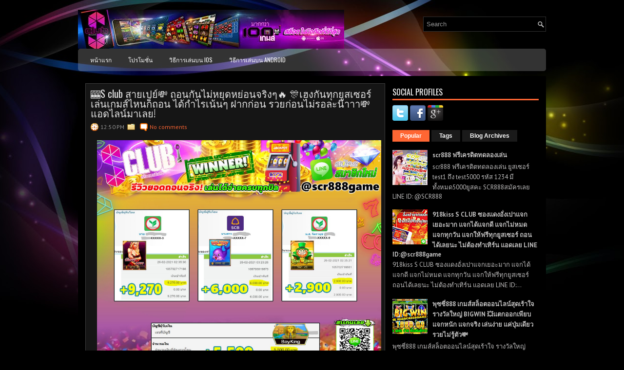

--- FILE ---
content_type: text/html; charset=UTF-8
request_url: https://slotscr888.blogspot.com/2021/02/s-club_66.html
body_size: 47843
content:
<!DOCTYPE html>
<html dir='ltr' xmlns='http://www.w3.org/1999/xhtml' xmlns:b='http://www.google.com/2005/gml/b' xmlns:data='http://www.google.com/2005/gml/data' xmlns:expr='http://www.google.com/2005/gml/expr'>
<head>
<link href='https://www.blogger.com/static/v1/widgets/2944754296-widget_css_bundle.css' rel='stylesheet' type='text/css'/>
<link href="//fonts.googleapis.com/css?family=PT+Sans:400,700" rel="stylesheet" type="text/css">
<link href="//fonts.googleapis.com/css?family=Oswald" rel="stylesheet" type="text/css">
<meta content='text/html; charset=UTF-8' http-equiv='Content-Type'/>
<meta content='blogger' name='generator'/>
<link href='https://slotscr888.blogspot.com/favicon.ico' rel='icon' type='image/x-icon'/>
<link href='http://slotscr888.blogspot.com/2021/02/s-club_66.html' rel='canonical'/>
<link rel="alternate" type="application/atom+xml" title="SCR888ออนไลน&#3660; | SCR888ประเทศไทย | SCR888สล&#3655;อต | SCR888ม&#3639;อถ&#3639;อ - Atom" href="https://slotscr888.blogspot.com/feeds/posts/default" />
<link rel="alternate" type="application/rss+xml" title="SCR888ออนไลน&#3660; | SCR888ประเทศไทย | SCR888สล&#3655;อต | SCR888ม&#3639;อถ&#3639;อ - RSS" href="https://slotscr888.blogspot.com/feeds/posts/default?alt=rss" />
<link rel="service.post" type="application/atom+xml" title="SCR888ออนไลน&#3660; | SCR888ประเทศไทย | SCR888สล&#3655;อต | SCR888ม&#3639;อถ&#3639;อ - Atom" href="https://www.blogger.com/feeds/8369801267142040361/posts/default" />

<link rel="alternate" type="application/atom+xml" title="SCR888ออนไลน&#3660; | SCR888ประเทศไทย | SCR888สล&#3655;อต | SCR888ม&#3639;อถ&#3639;อ - Atom" href="https://slotscr888.blogspot.com/feeds/4276708188650740927/comments/default" />
<!--Can't find substitution for tag [blog.ieCssRetrofitLinks]-->
<link href='https://blogger.googleusercontent.com/img/b/R29vZ2xl/AVvXsEgoJqbwzqJGFdGbdvjH2V7N8hcfB0-gDpJaIqZbzebWnZJmugUcMhrWZO_-afFKluayq0RM7djVRXcjJ1rEtUJVKCEldwypfp7CmnFoyBFkeAqh1c9ItC7U1cHIehyphenhyphenYFvXX2QCRb627k4U/s16000/3.jpg' rel='image_src'/>
<meta content='http://slotscr888.blogspot.com/2021/02/s-club_66.html' property='og:url'/>
<meta content='🎰S club สายเปย์💸 ถอนกันไม่หยุดหย่อนจริงๆ🔥 🎊เฮงกันทุกยูสเซอร์ เล่นเกมส์ไหนก็ถอน ได้กำไรเน้นๆ ฝากก่อน รวยก่อนไม่รอละน๊าาา💸แอดไลน์มาเลย!' property='og:title'/>
<meta content='🎰S club สายเปย์💸 ถอนกันไม่หยุดหย่อนจริงๆ🔥 🎊เฮงกันทุกยูสเซอร์ เล่นเกมส์ไหนก็ถอน ได้กำไรเน้นๆ ฝากก่อน รวยก่อนไม่รอละน๊าาา💸แอดไลน์มาเลย! ส...' property='og:description'/>
<meta content='https://blogger.googleusercontent.com/img/b/R29vZ2xl/AVvXsEgoJqbwzqJGFdGbdvjH2V7N8hcfB0-gDpJaIqZbzebWnZJmugUcMhrWZO_-afFKluayq0RM7djVRXcjJ1rEtUJVKCEldwypfp7CmnFoyBFkeAqh1c9ItC7U1cHIehyphenhyphenYFvXX2QCRb627k4U/w1200-h630-p-k-no-nu/3.jpg' property='og:image'/>
<!-- Start www.bloggertipandtrick.net: Changing the Blogger Title Tag -->
<title>🎰S club สายเปย&#3660;💸 ถอนก&#3633;นไม&#3656;หย&#3640;ดหย&#3656;อนจร&#3636;งๆ🔥 🎊เฮงก&#3633;นท&#3640;กย&#3641;สเซอร&#3660; เล&#3656;นเกมส&#3660;ไหนก&#3655;ถอน ได&#3657;กำไรเน&#3657;นๆ ฝากก&#3656;อน รวยก&#3656;อนไม&#3656;รอละน&#3658;าาา💸แอดไลน&#3660;มาเลย! ~ SCR888ออนไลน&#3660; | SCR888ประเทศไทย | SCR888สล&#3655;อต | SCR888ม&#3639;อถ&#3639;อ</title>
<!-- End www.bloggertipandtrick.net: Changing the Blogger Title Tag -->
<link href='YOUR-FAVICON-URL' rel='shortcut icon' type='image/vnd.microsoft.icon'/>
<style id='page-skin-1' type='text/css'><!--
/*
-----------------------------------------------
Blogger Template Style
Name:   StyleMix
Author: Lasantha Bandara
URL 1:  http://www.premiumbloggertemplates.com/
URL 2:  http://www.bloggertipandtrick.net/
Theme URL: http://www.premiumbloggertemplates.com/stylemix-blogger-template/
Date:   November 2013
License:  This free Blogger template is licensed under the Creative Commons Attribution 3.0 License, which permits both personal and commercial use.
However, to satisfy the 'attribution' clause of the license, you are required to keep the footer links intact which provides due credit to its authors. For more specific details about the license, you may visit the URL below:
http://creativecommons.org/licenses/by/3.0/
----------------------------------------------- */
body#layout ul{list-style-type:none;list-style:none}
body#layout ul li{list-style-type:none;list-style:none}
body#layout #myGallery{display:none}
body#layout .featuredposts{display:none}
body#layout .fp-slider{display:none}
body#layout #navcontainer{display:none}
body#layout .menu-secondary-wrap{display:none}
body#layout .menu-secondary-container{display:none}
body#layout #skiplinks{display:none}
body#layout .feedtwitter{display:none}
body#layout #header-wrapper {margin-bottom:10px;min-height:120px;}
body#layout .social-profiles-widget h3 {display:none;}
/* Variable definitions
====================
<Variable name="bgcolor" description="Page Background Color"
type="color" default="#fff">
<Variable name="textcolor" description="Text Color"
type="color" default="#333">
<Variable name="linkcolor" description="Link Color"
type="color" default="#58a">
<Variable name="pagetitlecolor" description="Blog Title Color"
type="color" default="#666">
<Variable name="descriptioncolor" description="Blog Description Color"
type="color" default="#999">
<Variable name="titlecolor" description="Post Title Color"
type="color" default="#c60">
<Variable name="bordercolor" description="Border Color"
type="color" default="#ccc">
<Variable name="sidebarcolor" description="Sidebar Title Color"
type="color" default="#999">
<Variable name="sidebartextcolor" description="Sidebar Text Color"
type="color" default="#666">
<Variable name="visitedlinkcolor" description="Visited Link Color"
type="color" default="#999">
<Variable name="bodyfont" description="Text Font"
type="font" default="normal normal 100% Georgia, Serif">
<Variable name="headerfont" description="Sidebar Title Font"
type="font"
default="normal normal 78% 'Trebuchet MS',Trebuchet,Arial,Verdana,Sans-serif">
<Variable name="pagetitlefont" description="Blog Title Font"
type="font"
default="normal normal 200% Georgia, Serif">
<Variable name="descriptionfont" description="Blog Description Font"
type="font"
default="normal normal 78% 'Trebuchet MS', Trebuchet, Arial, Verdana, Sans-serif">
<Variable name="postfooterfont" description="Post Footer Font"
type="font"
default="normal normal 78% 'Trebuchet MS', Trebuchet, Arial, Verdana, Sans-serif">
<Variable name="startSide" description="Side where text starts in blog language"
type="automatic" default="left">
<Variable name="endSide" description="Side where text ends in blog language"
type="automatic" default="right">
*/
/* Use this with templates/template-twocol.html */
body{background: #000000 url('https://blogger.googleusercontent.com/img/b/R29vZ2xl/AVvXsEhdEO8G3qBAnBNycSh6SBpm97drqdu_zWYsUrIP1_eAxxq-IabyrssuzCGimmSiWozc4kHPm9k7S8EHDaf9XDReYK0La-kY6gfjNg9-YFxSbAfGT0-ikHslKd5w_cJZvee_05299YR2i6Ev/s0/background.jpg') center top no-repeat fixed;color:#B0B0B0;font-family: Arial, Helvetica, Sans-serif;font-size: 13px;margin:0px;padding:0px;}
a:link,a:visited{color:#FF6633;text-decoration:none;outline:none;}
a:hover{color:#FC8259;text-decoration:none;outline:none;}
a img{border-width:0}
#body-wrapper{margin:0px;padding:0px;}
.section, .widget {margin:0;padding:0;}
/* Header-----------------------------------------------*/
#header-wrapper{width:960px;margin:0px auto 0px;height:60px;padding:20px 0px 20px 0px;overflow:hidden;}
#header-inner{background-position:center;margin-left:auto;margin-right:auto}
#header{margin:0;border:0 solid #cccccc;color:#FFFFFF;float:left;width:60%;overflow:hidden;}
#header h1{color:#FFFFFF;text-shadow:0px 1px 0px #000;margin:0 5px 0;padding:0px 0px 0px 0px;font-family:&#39;Oswald&#39;,Arial,Helvetica,Sans-serif;font-weight:bold;font-size:24px;line-height:24px;}
#header .description{padding-left:7px;color:#FFFFFF;text-shadow:0px 1px 0px #000;line-height:14px;font-size:14px;padding-top:0px;margin-top:10px;font-family:PT Sans,Arial,Helvetica,Sans-serif;}
#header h1 a,#header h1 a:visited{color:#FFFFFF;text-decoration:none}
#header h2{padding-left:5px;color:#FFFFFF;font:14px Arial,Helvetica,Sans-serif}
#header2{float:right;width:38%;margin-right:0px;padding-right:0px;overflow:hidden;}
#header2 .widget{padding:0px 0px 0px 0px;float:right}
.social-profiles-widget img{margin:0 4px 0 0}
.social-profiles-widget img:hover{opacity:0.8}
#top-social-profiles{padding-top:10px;padding-right:15px;height:32px;text-align:right}
#top-social-profiles img{margin:0 0 0 6px !important}
#top-social-profiles img:hover{opacity:0.8}
#top-social-profiles .widget-container{background:none;padding:0;border:0;}
/* Outer-Wrapper----------------------------------------------- */
#outer-wrapper{width:960px;margin:0px auto 0px;padding:0px 0px 0px 0px;text-align:left;}
#content-wrapper{padding:15px;background:#000000;}
#main-wrapper{width:615px;float:left;margin:0px;padding:0px 0px 0px 0px;word-wrap:break-word;overflow:hidden;}
#rsidebar-wrapper{width:300px;float:right;margin:0px;padding:0px 0px 0px 0px;word-wrap:break-word;overflow:hidden;}
/* Headings----------------------------------------------- */
h2{}
/* Posts-----------------------------------------------*/
h2.date-header{margin:1.5em 0 .5em;display:none;}
.wrapfullpost{}
.post{margin-bottom:15px;border:1px solid #3E3E3E;background:#151515;padding:10px;}
.post-title{color:#E5E5E5;margin:0 0 10px 0;padding:0;font-family:'Oswald',sans-serif;font-size:20px;line-height:20px;font-weight:normal;}
.post-title a,.post-title a:visited,.post-title strong{display:block;text-decoration:none;color:#E5E5E5;text-decoration:none;}
.post-title strong,.post-title a:hover{color:#FF6633;text-decoration:none;}
.post-body{margin:0px;padding:0px 10px 0px 0px;font-family:Arial, Helvetica, Sans-serif;line-height: 20px;}
.post-footer{margin:5px 0;}
.comment-link{margin-left:.6em}
.post-body img{padding:3px;}
.pbtthumbimg {float:left;margin:0px 10px 5px 0px;padding:6px;border:1px solid #111;background:#222;width:200px;height:150px;}
.postmeta-primary{color:#999;font-size:12px;line-height:18px;padding:0 0 5px;}
.postmeta-secondary{color:#999;font-size:12px;line-height:18px;padding:0 0 10px;}
.postmeta-primary span,.postmeta-secondary span{background-position:left center;background-repeat:no-repeat;padding:3px 0 3px 20px;}
.meta_date{background-image:url(https://blogger.googleusercontent.com/img/b/R29vZ2xl/AVvXsEg3-jGsdeiyRwsK337movVm0kQeWE6k14amT2YuDXLYs1MLXivgVzvD4cT3_vlhVy-n7Qhg6V26kcnD74Os5gjmuixlew4POFKwSoj5kOuiauY07zBdbO_iW0ssh8xnG-yjt9pg94Eb10fM/s0/date.png);}
.meta_author{background-image:url(https://blogger.googleusercontent.com/img/b/R29vZ2xl/AVvXsEi9oi4FtKVZnPT5a23PQycG4IONa47VrwieT92IDR5tJPKDEdYtbitOPlrqi3mt5ZkhDLeSxLeL53Ad4r475Rh853zDlp1uD80Lnfu8wv1qaKVu1HLo9LozoqVUu0o9YhDJA6UXWqeuLdS-/s0/author.png);}
.meta_comments{background-image:url(https://blogger.googleusercontent.com/img/b/R29vZ2xl/AVvXsEiCczkO7MrcEaHHKwFghvqeIQRT9ZjTjhyyzxYdiOzaik6TgePFtvRbTaDz4Q3ESf0mIFHSEELGH9DZ2Tjrc_C-B6Figi1haxjn33U5qNHZusP5vlWyb8qYpbalYG3t3IPF2CwzDveWLNAU/s0/comments.png);}
.meta_edit{background-image:url(images/edit.png);}
.meta_categories{background-image:url(https://blogger.googleusercontent.com/img/b/R29vZ2xl/AVvXsEh2Ocv-oe2lst7QFgAle2PXhQzBNXo-Ymnl6wbgAbjSYZ63vK9BlIlIuCLEicNzJ5XsS9JWSuMo7FjUrqstDI66MtNazfrFnEPY7JcOpqWuaMdqKLYQIF645sejpfVdyK4SA6vz1a8-w24M/s0/category.png);}
.meta_tags{background-image:url(https://blogger.googleusercontent.com/img/b/R29vZ2xl/AVvXsEhJCsTn2IviatYnAX5PA21q1AqHzN_PniZeC0faZovj89CZkOBgw5xPZy9ftoTqeXpNeHQ6HoEK-MjN8y_0Cf4GrQ5F55Sw0YogxQI1KBbigdwOZpC-YAU0OXUPLK0Veoj0Lnv7Nrx4Hsrm/s0/tags.png);}
.readmore{margin-bottom:5px;float:right;}
.readmore a{color:#FFF;background:#F63;font-size:12px;line-height:12px;display:inline-block;text-decoration:none;text-transform:uppercase;padding:8px 14px;}
.readmore a:hover{color:#FFF;background:#2D2D2D;text-decoration:none;}
/* Sidebar Content----------------------------------------------- */
.sidebar{margin:0 0 10px 0;font-size:13px;color:#BFBEBE;}
.sidebar a{text-decoration:none;color:#BFBEBE;}
.sidebar a:hover{text-decoration:none;color:#FF6633;}
.sidebar h2, h3.widgettitle{border-bottom:3px solid #F63;color:#FFF;font-size:16px;line-height:16px;font-family:Oswald, sans-serif;font-weight:normal;text-decoration:none;text-transform:uppercase;margin:0 0 10px;padding:10px 10px 6px 0;}
.sidebar ul{list-style-type:none;list-style:none;margin:0px;padding:0px;}
.sidebar ul li{background:url(https://blogger.googleusercontent.com/img/b/R29vZ2xl/AVvXsEiypkDvkkfpjZhlZEb_TxZusFcODdoLAtfygDbOXI9_GZRYp35syhIBmKLTag5-IQK_KQut6mEavKgGo0hAfS-AWIGyCW3yxXBbxirMiQ70BZguE_hbmPjerYCLIGc8AISEpAJvYAOpsMSr/s0/widget-list.png) left 3px no-repeat;margin:0 0 8px;padding:0 0 9px 12px;}
.sidebar .widget{margin:0 0 15px 0;padding:0;color:#BFBEBE;font-size:13px;}
.main .widget{margin:0 0 5px;padding:0 0 2px}
.main .Blog{border-bottom-width:0}
.widget-container{list-style-type:none;list-style:none;margin:0 0 15px 0;padding:0;color:#BFBEBE;font-size:13px}
/* FOOTER ----------------------------------------------- */
#footer-container{}
#footer{margin-bottom:15px;background:#121212;height:30px;overflow:hidden;padding:10px 0;}
#copyrights{color:#FFF;background:#121212;float:left;padding-left:15px;width:440px;height:30px;overflow:hidden;}
#copyrights a{color:#FFF;}
#copyrights a:hover{color:#FFF;text-decoration:none;}
#credits{color:#A8A8A8;font-size:11px;float:right;padding-right:15px;text-align:right;width:440px;height:30px;overflow:hidden;}
#credits a{color:#A8A8A8;text-decoration:none;}
#credits a:hover{text-decoration:none;color:#A8A8A8;}
#footer-widgets-container{}
#footer-widgets{background:#000;border-top:2px solid #373737;padding:20px 0 0;}
.footer-widget-box{width:225px;float:left;margin-left:12px;}
.footer-widget-box-last{}
#footer-widgets .widget-container{color:#BFBEBE;}
#footer-widgets .widget-container a{text-decoration:none;color:#BFBEBE;}
#footer-widgets .widget-container a:hover{text-decoration:none;color:#FF6633;}
#footer-widgets h2{border-bottom:3px solid #F63;color:#FFF;font-size:16px;line-height:16px;font-family:Oswald, sans-serif;font-weight:normal;text-decoration:none;text-transform:uppercase;margin:0 0 10px;padding:10px 10px 6px 0;}
#footer-widgets .widget ul{list-style-type:none;list-style:none;margin:0px;padding:0px;}
#footer-widgets .widget ul li{background:url(https://blogger.googleusercontent.com/img/b/R29vZ2xl/AVvXsEiypkDvkkfpjZhlZEb_TxZusFcODdoLAtfygDbOXI9_GZRYp35syhIBmKLTag5-IQK_KQut6mEavKgGo0hAfS-AWIGyCW3yxXBbxirMiQ70BZguE_hbmPjerYCLIGc8AISEpAJvYAOpsMSr/s0/widget-list.png) left 3px no-repeat;margin:0 0 8px;padding:0 0 9px 12px;}
.footersec {}
.footersec .widget{margin-bottom:20px;}
.footersec ul{}
.footersec ul li{}
/* Search ----------------------------------------------- */
#search{border:1px solid #323232;background:#000 url(https://blogger.googleusercontent.com/img/b/R29vZ2xl/AVvXsEi4bAzWk6fhF_K3FSaldj71ZmJm8R1wrzyNEZ0ync9InEgfOa1Rl99XvBaXu1r2q7Gl-mb3iu-4d5mpG4utlEPX4Gf5bYEsxmKm7Fs7aEtp-OrpCTYFm0IsUgg6ira-xRBSWWsffXnLIlFl/s0/search.png) 99% 50% no-repeat;text-align:left;padding:6px 24px 6px 6px;}
#search #s{background:none;color:#979797;border:0;width:100%;outline:none;margin:0;padding:0;}
#content-search{width:300px;padding:15px 0;}
#topsearch{float:right;margin-top:14px;}
#topsearch #s{width:220px;}
/* Comments----------------------------------------------- */
#comments{margin-bottom:15px;border:1px solid #3E3E3E;background:#151515;padding:10px;}
#comments h4{font-size:16px;font-weight:bold;margin:1em 0;color:#fff;}
.deleted-comment{font-style:italic;color:gray}
#blog-pager-newer-link{float:left}
#blog-pager-older-link{float:right}
#blog-pager{text-align:center}
.feed-links{clear:both;line-height:2.5em}
/* Profile ----------------------------------------------- */
.profile-img{float:left;margin-top:0;margin-right:5px;margin-bottom:5px;margin-left:0;padding:4px;border:1px solid #cccccc}
.profile-data{margin:0;text-transform:uppercase;letter-spacing:.1em;font:normal normal 78% 'Trebuchet MS', Trebuchet, Arial, Verdana, Sans-serif;color:#999999;font-weight:bold;line-height:1.6em}
.profile-datablock{margin:.5em 0 .5em}
.profile-textblock{margin:0.5em 0;line-height:1.6em}
.avatar-image-container{background:url(https://blogger.googleusercontent.com/img/b/R29vZ2xl/AVvXsEglyo4OVBKY6CQvzlzahYNL9A638th2GfE5uIDCvEQf08qtm4j1xKo5QR5YOp6ytwSVi3qKfqOjAW22E8Xsq67u_jwvDUgvbyC0TC2CqZFCLkpInmY-GlxFw8S463fpewjVjoNEasxJWOWS/s0/comment-avatar.jpg);width:32px;height:32px;float:right;margin:5px 10px 5px 5px;border:1px solid #ddd;}
.avatar-image-container img{width:32px;height:32px;}
.profile-link{font:normal normal 78% 'Trebuchet MS', Trebuchet, Arial, Verdana, Sans-serif;text-transform:uppercase;letter-spacing:.1em}
#navbar-iframe{height:0;visibility:hidden;display:none;}

--></style>
<script src='https://ajax.googleapis.com/ajax/libs/jquery/1.10.2/jquery.min.js' type='text/javascript'></script>
<script type='text/javascript'>
//<![CDATA[

/*! jQuery Migrate v1.2.1 | (c) 2005, 2013 jQuery Foundation, Inc. and other contributors | jquery.org/license */
jQuery.migrateMute===void 0&&(jQuery.migrateMute=!0),function(e,t,n){function r(n){var r=t.console;i[n]||(i[n]=!0,e.migrateWarnings.push(n),r&&r.warn&&!e.migrateMute&&(r.warn("JQMIGRATE: "+n),e.migrateTrace&&r.trace&&r.trace()))}function a(t,a,i,o){if(Object.defineProperty)try{return Object.defineProperty(t,a,{configurable:!0,enumerable:!0,get:function(){return r(o),i},set:function(e){r(o),i=e}}),n}catch(s){}e._definePropertyBroken=!0,t[a]=i}var i={};e.migrateWarnings=[],!e.migrateMute&&t.console&&t.console.log&&t.console.log("JQMIGRATE: Logging is active"),e.migrateTrace===n&&(e.migrateTrace=!0),e.migrateReset=function(){i={},e.migrateWarnings.length=0},"BackCompat"===document.compatMode&&r("jQuery is not compatible with Quirks Mode");var o=e("<input/>",{size:1}).attr("size")&&e.attrFn,s=e.attr,u=e.attrHooks.value&&e.attrHooks.value.get||function(){return null},c=e.attrHooks.value&&e.attrHooks.value.set||function(){return n},l=/^(?:input|button)$/i,d=/^[238]$/,p=/^(?:autofocus|autoplay|async|checked|controls|defer|disabled|hidden|loop|multiple|open|readonly|required|scoped|selected)$/i,f=/^(?:checked|selected)$/i;a(e,"attrFn",o||{},"jQuery.attrFn is deprecated"),e.attr=function(t,a,i,u){var c=a.toLowerCase(),g=t&&t.nodeType;return u&&(4>s.length&&r("jQuery.fn.attr( props, pass ) is deprecated"),t&&!d.test(g)&&(o?a in o:e.isFunction(e.fn[a])))?e(t)[a](i):("type"===a&&i!==n&&l.test(t.nodeName)&&t.parentNode&&r("Can't change the 'type' of an input or button in IE 6/7/8"),!e.attrHooks[c]&&p.test(c)&&(e.attrHooks[c]={get:function(t,r){var a,i=e.prop(t,r);return i===!0||"boolean"!=typeof i&&(a=t.getAttributeNode(r))&&a.nodeValue!==!1?r.toLowerCase():n},set:function(t,n,r){var a;return n===!1?e.removeAttr(t,r):(a=e.propFix[r]||r,a in t&&(t[a]=!0),t.setAttribute(r,r.toLowerCase())),r}},f.test(c)&&r("jQuery.fn.attr('"+c+"') may use property instead of attribute")),s.call(e,t,a,i))},e.attrHooks.value={get:function(e,t){var n=(e.nodeName||"").toLowerCase();return"button"===n?u.apply(this,arguments):("input"!==n&&"option"!==n&&r("jQuery.fn.attr('value') no longer gets properties"),t in e?e.value:null)},set:function(e,t){var a=(e.nodeName||"").toLowerCase();return"button"===a?c.apply(this,arguments):("input"!==a&&"option"!==a&&r("jQuery.fn.attr('value', val) no longer sets properties"),e.value=t,n)}};var g,h,v=e.fn.init,m=e.parseJSON,y=/^([^<]*)(<[\w\W]+>)([^>]*)$/;e.fn.init=function(t,n,a){var i;return t&&"string"==typeof t&&!e.isPlainObject(n)&&(i=y.exec(e.trim(t)))&&i[0]&&("<"!==t.charAt(0)&&r("$(html) HTML strings must start with '<' character"),i[3]&&r("$(html) HTML text after last tag is ignored"),"#"===i[0].charAt(0)&&(r("HTML string cannot start with a '#' character"),e.error("JQMIGRATE: Invalid selector string (XSS)")),n&&n.context&&(n=n.context),e.parseHTML)?v.call(this,e.parseHTML(i[2],n,!0),n,a):v.apply(this,arguments)},e.fn.init.prototype=e.fn,e.parseJSON=function(e){return e||null===e?m.apply(this,arguments):(r("jQuery.parseJSON requires a valid JSON string"),null)},e.uaMatch=function(e){e=e.toLowerCase();var t=/(chrome)[ \/]([\w.]+)/.exec(e)||/(webkit)[ \/]([\w.]+)/.exec(e)||/(opera)(?:.*version|)[ \/]([\w.]+)/.exec(e)||/(msie) ([\w.]+)/.exec(e)||0>e.indexOf("compatible")&&/(mozilla)(?:.*? rv:([\w.]+)|)/.exec(e)||[];return{browser:t[1]||"",version:t[2]||"0"}},e.browser||(g=e.uaMatch(navigator.userAgent),h={},g.browser&&(h[g.browser]=!0,h.version=g.version),h.chrome?h.webkit=!0:h.webkit&&(h.safari=!0),e.browser=h),a(e,"browser",e.browser,"jQuery.browser is deprecated"),e.sub=function(){function t(e,n){return new t.fn.init(e,n)}e.extend(!0,t,this),t.superclass=this,t.fn=t.prototype=this(),t.fn.constructor=t,t.sub=this.sub,t.fn.init=function(r,a){return a&&a instanceof e&&!(a instanceof t)&&(a=t(a)),e.fn.init.call(this,r,a,n)},t.fn.init.prototype=t.fn;var n=t(document);return r("jQuery.sub() is deprecated"),t},e.ajaxSetup({converters:{"text json":e.parseJSON}});var b=e.fn.data;e.fn.data=function(t){var a,i,o=this[0];return!o||"events"!==t||1!==arguments.length||(a=e.data(o,t),i=e._data(o,t),a!==n&&a!==i||i===n)?b.apply(this,arguments):(r("Use of jQuery.fn.data('events') is deprecated"),i)};var j=/\/(java|ecma)script/i,w=e.fn.andSelf||e.fn.addBack;e.fn.andSelf=function(){return r("jQuery.fn.andSelf() replaced by jQuery.fn.addBack()"),w.apply(this,arguments)},e.clean||(e.clean=function(t,a,i,o){a=a||document,a=!a.nodeType&&a[0]||a,a=a.ownerDocument||a,r("jQuery.clean() is deprecated");var s,u,c,l,d=[];if(e.merge(d,e.buildFragment(t,a).childNodes),i)for(c=function(e){return!e.type||j.test(e.type)?o?o.push(e.parentNode?e.parentNode.removeChild(e):e):i.appendChild(e):n},s=0;null!=(u=d[s]);s++)e.nodeName(u,"script")&&c(u)||(i.appendChild(u),u.getElementsByTagName!==n&&(l=e.grep(e.merge([],u.getElementsByTagName("script")),c),d.splice.apply(d,[s+1,0].concat(l)),s+=l.length));return d});var Q=e.event.add,x=e.event.remove,k=e.event.trigger,N=e.fn.toggle,T=e.fn.live,M=e.fn.die,S="ajaxStart|ajaxStop|ajaxSend|ajaxComplete|ajaxError|ajaxSuccess",C=RegExp("\\b(?:"+S+")\\b"),H=/(?:^|\s)hover(\.\S+|)\b/,A=function(t){return"string"!=typeof t||e.event.special.hover?t:(H.test(t)&&r("'hover' pseudo-event is deprecated, use 'mouseenter mouseleave'"),t&&t.replace(H,"mouseenter$1 mouseleave$1"))};e.event.props&&"attrChange"!==e.event.props[0]&&e.event.props.unshift("attrChange","attrName","relatedNode","srcElement"),e.event.dispatch&&a(e.event,"handle",e.event.dispatch,"jQuery.event.handle is undocumented and deprecated"),e.event.add=function(e,t,n,a,i){e!==document&&C.test(t)&&r("AJAX events should be attached to document: "+t),Q.call(this,e,A(t||""),n,a,i)},e.event.remove=function(e,t,n,r,a){x.call(this,e,A(t)||"",n,r,a)},e.fn.error=function(){var e=Array.prototype.slice.call(arguments,0);return r("jQuery.fn.error() is deprecated"),e.splice(0,0,"error"),arguments.length?this.bind.apply(this,e):(this.triggerHandler.apply(this,e),this)},e.fn.toggle=function(t,n){if(!e.isFunction(t)||!e.isFunction(n))return N.apply(this,arguments);r("jQuery.fn.toggle(handler, handler...) is deprecated");var a=arguments,i=t.guid||e.guid++,o=0,s=function(n){var r=(e._data(this,"lastToggle"+t.guid)||0)%o;return e._data(this,"lastToggle"+t.guid,r+1),n.preventDefault(),a[r].apply(this,arguments)||!1};for(s.guid=i;a.length>o;)a[o++].guid=i;return this.click(s)},e.fn.live=function(t,n,a){return r("jQuery.fn.live() is deprecated"),T?T.apply(this,arguments):(e(this.context).on(t,this.selector,n,a),this)},e.fn.die=function(t,n){return r("jQuery.fn.die() is deprecated"),M?M.apply(this,arguments):(e(this.context).off(t,this.selector||"**",n),this)},e.event.trigger=function(e,t,n,a){return n||C.test(e)||r("Global events are undocumented and deprecated"),k.call(this,e,t,n||document,a)},e.each(S.split("|"),function(t,n){e.event.special[n]={setup:function(){var t=this;return t!==document&&(e.event.add(document,n+"."+e.guid,function(){e.event.trigger(n,null,t,!0)}),e._data(this,n,e.guid++)),!1},teardown:function(){return this!==document&&e.event.remove(document,n+"."+e._data(this,n)),!1}}})}(jQuery,window);

//]]>
</script>
<script type='text/javascript'>
//<![CDATA[

/**
 * jQuery Mobile Menu 
 * Turn unordered list menu into dropdown select menu
 * version 1.0(31-OCT-2011)
 * 
 * Built on top of the jQuery library
 *   http://jquery.com
 * 
 * Documentation
 * 	 http://github.com/mambows/mobilemenu
 */
(function($){
$.fn.mobileMenu = function(options) {
	
	var defaults = {
			defaultText: 'Navigate to...',
			className: 'select-menu',
			containerClass: 'select-menu-container',
			subMenuClass: 'sub-menu',
			subMenuDash: '&ndash;'
		},
		settings = $.extend( defaults, options ),
		el = $(this);
	
	this.each(function(){
		// ad class to submenu list
		el.find('ul').addClass(settings.subMenuClass);

        // Create base menu
		$('<div />',{
			'class' : settings.containerClass
		}).insertAfter( el );
        
		// Create base menu
		$('<select />',{
			'class' : settings.className
		}).appendTo( '.' + settings.containerClass );

		// Create default option
		$('<option />', {
			"value"		: '#',
			"text"		: settings.defaultText
		}).appendTo( '.' + settings.className );

		// Create select option from menu
		el.find('a').each(function(){
			var $this 	= $(this),
					optText	= '&nbsp;' + $this.text(),
					optSub	= $this.parents( '.' + settings.subMenuClass ),
					len			= optSub.length,
					dash;
			
			// if menu has sub menu
			if( $this.parents('ul').hasClass( settings.subMenuClass ) ) {
				dash = Array( len+1 ).join( settings.subMenuDash );
				optText = dash + optText;
			}

			// Now build menu and append it
			$('<option />', {
				"value"	: this.href,
				"html"	: optText,
				"selected" : (this.href == window.location.href)
			}).appendTo( '.' + settings.className );

		}); // End el.find('a').each

		// Change event on select element
		$('.' + settings.className).change(function(){
			var locations = $(this).val();
			if( locations !== '#' ) {
				window.location.href = $(this).val();
			};
		});

	}); // End this.each

	return this;

};
})(jQuery);

//]]>
</script>
<script type='text/javascript'>
//<![CDATA[

(function($){
	/* hoverIntent by Brian Cherne */
	$.fn.hoverIntent = function(f,g) {
		// default configuration options
		var cfg = {
			sensitivity: 7,
			interval: 100,
			timeout: 0
		};
		// override configuration options with user supplied object
		cfg = $.extend(cfg, g ? { over: f, out: g } : f );

		// instantiate variables
		// cX, cY = current X and Y position of mouse, updated by mousemove event
		// pX, pY = previous X and Y position of mouse, set by mouseover and polling interval
		var cX, cY, pX, pY;

		// A private function for getting mouse position
		var track = function(ev) {
			cX = ev.pageX;
			cY = ev.pageY;
		};

		// A private function for comparing current and previous mouse position
		var compare = function(ev,ob) {
			ob.hoverIntent_t = clearTimeout(ob.hoverIntent_t);
			// compare mouse positions to see if they've crossed the threshold
			if ( ( Math.abs(pX-cX) + Math.abs(pY-cY) ) < cfg.sensitivity ) {
				$(ob).unbind("mousemove",track);
				// set hoverIntent state to true (so mouseOut can be called)
				ob.hoverIntent_s = 1;
				return cfg.over.apply(ob,[ev]);
			} else {
				// set previous coordinates for next time
				pX = cX; pY = cY;
				// use self-calling timeout, guarantees intervals are spaced out properly (avoids JavaScript timer bugs)
				ob.hoverIntent_t = setTimeout( function(){compare(ev, ob);} , cfg.interval );
			}
		};

		// A private function for delaying the mouseOut function
		var delay = function(ev,ob) {
			ob.hoverIntent_t = clearTimeout(ob.hoverIntent_t);
			ob.hoverIntent_s = 0;
			return cfg.out.apply(ob,[ev]);
		};

		// A private function for handling mouse 'hovering'
		var handleHover = function(e) {
			// next three lines copied from jQuery.hover, ignore children onMouseOver/onMouseOut
			var p = (e.type == "mouseover" ? e.fromElement : e.toElement) || e.relatedTarget;
			while ( p && p != this ) { try { p = p.parentNode; } catch(e) { p = this; } }
			if ( p == this ) { return false; }

			// copy objects to be passed into t (required for event object to be passed in IE)
			var ev = jQuery.extend({},e);
			var ob = this;

			// cancel hoverIntent timer if it exists
			if (ob.hoverIntent_t) { ob.hoverIntent_t = clearTimeout(ob.hoverIntent_t); }

			// else e.type == "onmouseover"
			if (e.type == "mouseover") {
				// set "previous" X and Y position based on initial entry point
				pX = ev.pageX; pY = ev.pageY;
				// update "current" X and Y position based on mousemove
				$(ob).bind("mousemove",track);
				// start polling interval (self-calling timeout) to compare mouse coordinates over time
				if (ob.hoverIntent_s != 1) { ob.hoverIntent_t = setTimeout( function(){compare(ev,ob);} , cfg.interval );}

			// else e.type == "onmouseout"
			} else {
				// unbind expensive mousemove event
				$(ob).unbind("mousemove",track);
				// if hoverIntent state is true, then call the mouseOut function after the specified delay
				if (ob.hoverIntent_s == 1) { ob.hoverIntent_t = setTimeout( function(){delay(ev,ob);} , cfg.timeout );}
			}
		};

		// bind the function to the two event listeners
		return this.mouseover(handleHover).mouseout(handleHover);
	};
	
})(jQuery);

//]]>
</script>
<script type='text/javascript'>
//<![CDATA[

/*
 * Superfish v1.4.8 - jQuery menu widget
 * Copyright (c) 2008 Joel Birch
 *
 * Dual licensed under the MIT and GPL licenses:
 * 	http://www.opensource.org/licenses/mit-license.php
 * 	http://www.gnu.org/licenses/gpl.html
 *
 * CHANGELOG: http://users.tpg.com.au/j_birch/plugins/superfish/changelog.txt
 */

;(function($){
	$.fn.superfish = function(op){

		var sf = $.fn.superfish,
			c = sf.c,
			$arrow = $(['<span class="',c.arrowClass,'"> &#187;</span>'].join('')),
			over = function(){
				var $$ = $(this), menu = getMenu($$);
				clearTimeout(menu.sfTimer);
				$$.showSuperfishUl().siblings().hideSuperfishUl();
			},
			out = function(){
				var $$ = $(this), menu = getMenu($$), o = sf.op;
				clearTimeout(menu.sfTimer);
				menu.sfTimer=setTimeout(function(){
					o.retainPath=($.inArray($$[0],o.$path)>-1);
					$$.hideSuperfishUl();
					if (o.$path.length && $$.parents(['li.',o.hoverClass].join('')).length<1){over.call(o.$path);}
				},o.delay);	
			},
			getMenu = function($menu){
				var menu = $menu.parents(['ul.',c.menuClass,':first'].join(''))[0];
				sf.op = sf.o[menu.serial];
				return menu;
			},
			addArrow = function($a){ $a.addClass(c.anchorClass).append($arrow.clone()); };
			
		return this.each(function() {
			var s = this.serial = sf.o.length;
			var o = $.extend({},sf.defaults,op);
			o.$path = $('li.'+o.pathClass,this).slice(0,o.pathLevels).each(function(){
				$(this).addClass([o.hoverClass,c.bcClass].join(' '))
					.filter('li:has(ul)').removeClass(o.pathClass);
			});
			sf.o[s] = sf.op = o;
			
			$('li:has(ul)',this)[($.fn.hoverIntent && !o.disableHI) ? 'hoverIntent' : 'hover'](over,out).each(function() {
				if (o.autoArrows) addArrow( $('>a:first-child',this) );
			})
			.not('.'+c.bcClass)
				.hideSuperfishUl();
			
			var $a = $('a',this);
			$a.each(function(i){
				var $li = $a.eq(i).parents('li');
				$a.eq(i).focus(function(){over.call($li);}).blur(function(){out.call($li);});
			});
			o.onInit.call(this);
			
		}).each(function() {
			var menuClasses = [c.menuClass];
			if (sf.op.dropShadows  && !($.browser.msie && $.browser.version < 7)) menuClasses.push(c.shadowClass);
			$(this).addClass(menuClasses.join(' '));
		});
	};

	var sf = $.fn.superfish;
	sf.o = [];
	sf.op = {};
	sf.IE7fix = function(){
		var o = sf.op;
		if ($.browser.msie && $.browser.version > 6 && o.dropShadows && o.animation.opacity!=undefined)
			this.toggleClass(sf.c.shadowClass+'-off');
		};
	sf.c = {
		bcClass     : 'sf-breadcrumb',
		menuClass   : 'sf-js-enabled',
		anchorClass : 'sf-with-ul',
		arrowClass  : 'sf-sub-indicator',
		shadowClass : 'sf-shadow'
	};
	sf.defaults = {
		hoverClass	: 'sfHover',
		pathClass	: 'overideThisToUse',
		pathLevels	: 1,
		delay		: 800,
		animation	: {opacity:'show'},
		speed		: 'normal',
		autoArrows	: true,
		dropShadows : true,
		disableHI	: false,		// true disables hoverIntent detection
		onInit		: function(){}, // callback functions
		onBeforeShow: function(){},
		onShow		: function(){},
		onHide		: function(){}
	};
	$.fn.extend({
		hideSuperfishUl : function(){
			var o = sf.op,
				not = (o.retainPath===true) ? o.$path : '';
			o.retainPath = false;
			var $ul = $(['li.',o.hoverClass].join(''),this).add(this).not(not).removeClass(o.hoverClass)
					.find('>ul').hide().css('visibility','hidden');
			o.onHide.call($ul);
			return this;
		},
		showSuperfishUl : function(){
			var o = sf.op,
				sh = sf.c.shadowClass+'-off',
				$ul = this.addClass(o.hoverClass)
					.find('>ul:hidden').css('visibility','visible');
			sf.IE7fix.call($ul);
			o.onBeforeShow.call($ul);
			$ul.animate(o.animation,o.speed,function(){ sf.IE7fix.call($ul); o.onShow.call($ul); });
			return this;
		}
	});

})(jQuery);



//]]>
</script>
<script type='text/javascript'>
//<![CDATA[

/*
 * jQuery Cycle Plugin (with Transition Definitions)
 * Examples and documentation at: http://jquery.malsup.com/cycle/
 * Copyright (c) 2007-2010 M. Alsup
 * Version: 2.88 (08-JUN-2010)
 * Dual licensed under the MIT and GPL licenses.
 * http://jquery.malsup.com/license.html
 * Requires: jQuery v1.2.6 or later
 */
(function($){var ver="2.88";if($.support==undefined){$.support={opacity:!($.browser.msie)};}function debug(s){if($.fn.cycle.debug){log(s);}}function log(){if(window.console&&window.console.log){window.console.log("[cycle] "+Array.prototype.join.call(arguments," "));}}$.fn.cycle=function(options,arg2){var o={s:this.selector,c:this.context};if(this.length===0&&options!="stop"){if(!$.isReady&&o.s){log("DOM not ready, queuing slideshow");$(function(){$(o.s,o.c).cycle(options,arg2);});return this;}log("terminating; zero elements found by selector"+($.isReady?"":" (DOM not ready)"));return this;}return this.each(function(){var opts=handleArguments(this,options,arg2);if(opts===false){return;}opts.updateActivePagerLink=opts.updateActivePagerLink||$.fn.cycle.updateActivePagerLink;if(this.cycleTimeout){clearTimeout(this.cycleTimeout);}this.cycleTimeout=this.cyclePause=0;var $cont=$(this);var $slides=opts.slideExpr?$(opts.slideExpr,this):$cont.children();var els=$slides.get();if(els.length<2){log("terminating; too few slides: "+els.length);return;}var opts2=buildOptions($cont,$slides,els,opts,o);if(opts2===false){return;}var startTime=opts2.continuous?10:getTimeout(els[opts2.currSlide],els[opts2.nextSlide],opts2,!opts2.rev);if(startTime){startTime+=(opts2.delay||0);if(startTime<10){startTime=10;}debug("first timeout: "+startTime);this.cycleTimeout=setTimeout(function(){go(els,opts2,0,(!opts2.rev&&!opts.backwards));},startTime);}});};function handleArguments(cont,options,arg2){if(cont.cycleStop==undefined){cont.cycleStop=0;}if(options===undefined||options===null){options={};}if(options.constructor==String){switch(options){case"destroy":case"stop":var opts=$(cont).data("cycle.opts");if(!opts){return false;}cont.cycleStop++;if(cont.cycleTimeout){clearTimeout(cont.cycleTimeout);}cont.cycleTimeout=0;$(cont).removeData("cycle.opts");if(options=="destroy"){destroy(opts);}return false;case"toggle":cont.cyclePause=(cont.cyclePause===1)?0:1;checkInstantResume(cont.cyclePause,arg2,cont);return false;case"pause":cont.cyclePause=1;return false;case"resume":cont.cyclePause=0;checkInstantResume(false,arg2,cont);return false;case"prev":case"next":var opts=$(cont).data("cycle.opts");if(!opts){log('options not found, "prev/next" ignored');return false;}$.fn.cycle[options](opts);return false;default:options={fx:options};}return options;}else{if(options.constructor==Number){var num=options;options=$(cont).data("cycle.opts");if(!options){log("options not found, can not advance slide");return false;}if(num<0||num>=options.elements.length){log("invalid slide index: "+num);return false;}options.nextSlide=num;if(cont.cycleTimeout){clearTimeout(cont.cycleTimeout);cont.cycleTimeout=0;}if(typeof arg2=="string"){options.oneTimeFx=arg2;}go(options.elements,options,1,num>=options.currSlide);return false;}}return options;function checkInstantResume(isPaused,arg2,cont){if(!isPaused&&arg2===true){var options=$(cont).data("cycle.opts");if(!options){log("options not found, can not resume");return false;}if(cont.cycleTimeout){clearTimeout(cont.cycleTimeout);cont.cycleTimeout=0;}go(options.elements,options,1,(!opts.rev&&!opts.backwards));}}}function removeFilter(el,opts){if(!$.support.opacity&&opts.cleartype&&el.style.filter){try{el.style.removeAttribute("filter");}catch(smother){}}}function destroy(opts){if(opts.next){$(opts.next).unbind(opts.prevNextEvent);}if(opts.prev){$(opts.prev).unbind(opts.prevNextEvent);}if(opts.pager||opts.pagerAnchorBuilder){$.each(opts.pagerAnchors||[],function(){this.unbind().remove();});}opts.pagerAnchors=null;if(opts.destroy){opts.destroy(opts);}}function buildOptions($cont,$slides,els,options,o){var opts=$.extend({},$.fn.cycle.defaults,options||{},$.metadata?$cont.metadata():$.meta?$cont.data():{});if(opts.autostop){opts.countdown=opts.autostopCount||els.length;}var cont=$cont[0];$cont.data("cycle.opts",opts);opts.$cont=$cont;opts.stopCount=cont.cycleStop;opts.elements=els;opts.before=opts.before?[opts.before]:[];opts.after=opts.after?[opts.after]:[];opts.after.unshift(function(){opts.busy=0;});if(!$.support.opacity&&opts.cleartype){opts.after.push(function(){removeFilter(this,opts);});}if(opts.continuous){opts.after.push(function(){go(els,opts,0,(!opts.rev&&!opts.backwards));});}saveOriginalOpts(opts);if(!$.support.opacity&&opts.cleartype&&!opts.cleartypeNoBg){clearTypeFix($slides);}if($cont.css("position")=="static"){$cont.css("position","relative");}if(opts.width){$cont.width(opts.width);}if(opts.height&&opts.height!="auto"){$cont.height(opts.height);}if(opts.startingSlide){opts.startingSlide=parseInt(opts.startingSlide);}else{if(opts.backwards){opts.startingSlide=els.length-1;}}if(opts.random){opts.randomMap=[];for(var i=0;i<els.length;i++){opts.randomMap.push(i);}opts.randomMap.sort(function(a,b){return Math.random()-0.5;});opts.randomIndex=1;opts.startingSlide=opts.randomMap[1];}else{if(opts.startingSlide>=els.length){opts.startingSlide=0;}}opts.currSlide=opts.startingSlide||0;var first=opts.startingSlide;$slides.css({position:"absolute",top:0,left:0}).hide().each(function(i){var z;if(opts.backwards){z=first?i<=first?els.length+(i-first):first-i:els.length-i;}else{z=first?i>=first?els.length-(i-first):first-i:els.length-i;}$(this).css("z-index",z);});$(els[first]).css("opacity",1).show();removeFilter(els[first],opts);if(opts.fit&&opts.width){$slides.width(opts.width);}if(opts.fit&&opts.height&&opts.height!="auto"){$slides.height(opts.height);}var reshape=opts.containerResize&&!$cont.innerHeight();if(reshape){var maxw=0,maxh=0;for(var j=0;j<els.length;j++){var $e=$(els[j]),e=$e[0],w=$e.outerWidth(),h=$e.outerHeight();if(!w){w=e.offsetWidth||e.width||$e.attr("width");}if(!h){h=e.offsetHeight||e.height||$e.attr("height");}maxw=w>maxw?w:maxw;maxh=h>maxh?h:maxh;}if(maxw>0&&maxh>0){$cont.css({width:maxw+"px",height:maxh+"px"});}}if(opts.pause){$cont.hover(function(){this.cyclePause++;},function(){this.cyclePause--;});}if(supportMultiTransitions(opts)===false){return false;}var requeue=false;options.requeueAttempts=options.requeueAttempts||0;$slides.each(function(){var $el=$(this);this.cycleH=(opts.fit&&opts.height)?opts.height:($el.height()||this.offsetHeight||this.height||$el.attr("height")||0);this.cycleW=(opts.fit&&opts.width)?opts.width:($el.width()||this.offsetWidth||this.width||$el.attr("width")||0);if($el.is("img")){var loadingIE=($.browser.msie&&this.cycleW==28&&this.cycleH==30&&!this.complete);var loadingFF=($.browser.mozilla&&this.cycleW==34&&this.cycleH==19&&!this.complete);var loadingOp=($.browser.opera&&((this.cycleW==42&&this.cycleH==19)||(this.cycleW==37&&this.cycleH==17))&&!this.complete);var loadingOther=(this.cycleH==0&&this.cycleW==0&&!this.complete);if(loadingIE||loadingFF||loadingOp||loadingOther){if(o.s&&opts.requeueOnImageNotLoaded&&++options.requeueAttempts<100){log(options.requeueAttempts," - img slide not loaded, requeuing slideshow: ",this.src,this.cycleW,this.cycleH);setTimeout(function(){$(o.s,o.c).cycle(options);},opts.requeueTimeout);requeue=true;return false;}else{log("could not determine size of image: "+this.src,this.cycleW,this.cycleH);}}}return true;});if(requeue){return false;}opts.cssBefore=opts.cssBefore||{};opts.animIn=opts.animIn||{};opts.animOut=opts.animOut||{};$slides.not(":eq("+first+")").css(opts.cssBefore);if(opts.cssFirst){$($slides[first]).css(opts.cssFirst);}if(opts.timeout){opts.timeout=parseInt(opts.timeout);if(opts.speed.constructor==String){opts.speed=$.fx.speeds[opts.speed]||parseInt(opts.speed);}if(!opts.sync){opts.speed=opts.speed/2;}var buffer=opts.fx=="shuffle"?500:250;while((opts.timeout-opts.speed)<buffer){opts.timeout+=opts.speed;}}if(opts.easing){opts.easeIn=opts.easeOut=opts.easing;}if(!opts.speedIn){opts.speedIn=opts.speed;}if(!opts.speedOut){opts.speedOut=opts.speed;}opts.slideCount=els.length;opts.currSlide=opts.lastSlide=first;if(opts.random){if(++opts.randomIndex==els.length){opts.randomIndex=0;}opts.nextSlide=opts.randomMap[opts.randomIndex];}else{if(opts.backwards){opts.nextSlide=opts.startingSlide==0?(els.length-1):opts.startingSlide-1;}else{opts.nextSlide=opts.startingSlide>=(els.length-1)?0:opts.startingSlide+1;}}if(!opts.multiFx){var init=$.fn.cycle.transitions[opts.fx];if($.isFunction(init)){init($cont,$slides,opts);}else{if(opts.fx!="custom"&&!opts.multiFx){log("unknown transition: "+opts.fx,"; slideshow terminating");return false;}}}var e0=$slides[first];if(opts.before.length){opts.before[0].apply(e0,[e0,e0,opts,true]);}if(opts.after.length>1){opts.after[1].apply(e0,[e0,e0,opts,true]);}if(opts.next){$(opts.next).bind(opts.prevNextEvent,function(){return advance(opts,opts.rev?-1:1);});}if(opts.prev){$(opts.prev).bind(opts.prevNextEvent,function(){return advance(opts,opts.rev?1:-1);});}if(opts.pager||opts.pagerAnchorBuilder){buildPager(els,opts);}exposeAddSlide(opts,els);return opts;}function saveOriginalOpts(opts){opts.original={before:[],after:[]};opts.original.cssBefore=$.extend({},opts.cssBefore);opts.original.cssAfter=$.extend({},opts.cssAfter);opts.original.animIn=$.extend({},opts.animIn);opts.original.animOut=$.extend({},opts.animOut);$.each(opts.before,function(){opts.original.before.push(this);});$.each(opts.after,function(){opts.original.after.push(this);});}function supportMultiTransitions(opts){var i,tx,txs=$.fn.cycle.transitions;if(opts.fx.indexOf(",")>0){opts.multiFx=true;opts.fxs=opts.fx.replace(/\s*/g,"").split(",");for(i=0;i<opts.fxs.length;i++){var fx=opts.fxs[i];tx=txs[fx];if(!tx||!txs.hasOwnProperty(fx)||!$.isFunction(tx)){log("discarding unknown transition: ",fx);opts.fxs.splice(i,1);i--;}}if(!opts.fxs.length){log("No valid transitions named; slideshow terminating.");return false;}}else{if(opts.fx=="all"){opts.multiFx=true;opts.fxs=[];for(p in txs){tx=txs[p];if(txs.hasOwnProperty(p)&&$.isFunction(tx)){opts.fxs.push(p);}}}}if(opts.multiFx&&opts.randomizeEffects){var r1=Math.floor(Math.random()*20)+30;for(i=0;i<r1;i++){var r2=Math.floor(Math.random()*opts.fxs.length);opts.fxs.push(opts.fxs.splice(r2,1)[0]);}debug("randomized fx sequence: ",opts.fxs);}return true;}function exposeAddSlide(opts,els){opts.addSlide=function(newSlide,prepend){var $s=$(newSlide),s=$s[0];if(!opts.autostopCount){opts.countdown++;}els[prepend?"unshift":"push"](s);if(opts.els){opts.els[prepend?"unshift":"push"](s);}opts.slideCount=els.length;$s.css("position","absolute");$s[prepend?"prependTo":"appendTo"](opts.$cont);if(prepend){opts.currSlide++;opts.nextSlide++;}if(!$.support.opacity&&opts.cleartype&&!opts.cleartypeNoBg){clearTypeFix($s);}if(opts.fit&&opts.width){$s.width(opts.width);}if(opts.fit&&opts.height&&opts.height!="auto"){$slides.height(opts.height);}s.cycleH=(opts.fit&&opts.height)?opts.height:$s.height();s.cycleW=(opts.fit&&opts.width)?opts.width:$s.width();$s.css(opts.cssBefore);if(opts.pager||opts.pagerAnchorBuilder){$.fn.cycle.createPagerAnchor(els.length-1,s,$(opts.pager),els,opts);}if($.isFunction(opts.onAddSlide)){opts.onAddSlide($s);}else{$s.hide();}};}$.fn.cycle.resetState=function(opts,fx){fx=fx||opts.fx;opts.before=[];opts.after=[];opts.cssBefore=$.extend({},opts.original.cssBefore);opts.cssAfter=$.extend({},opts.original.cssAfter);opts.animIn=$.extend({},opts.original.animIn);opts.animOut=$.extend({},opts.original.animOut);opts.fxFn=null;$.each(opts.original.before,function(){opts.before.push(this);});$.each(opts.original.after,function(){opts.after.push(this);});var init=$.fn.cycle.transitions[fx];if($.isFunction(init)){init(opts.$cont,$(opts.elements),opts);}};function go(els,opts,manual,fwd){if(manual&&opts.busy&&opts.manualTrump){debug("manualTrump in go(), stopping active transition");$(els).stop(true,true);opts.busy=false;}if(opts.busy){debug("transition active, ignoring new tx request");return;}var p=opts.$cont[0],curr=els[opts.currSlide],next=els[opts.nextSlide];if(p.cycleStop!=opts.stopCount||p.cycleTimeout===0&&!manual){return;}if(!manual&&!p.cyclePause&&!opts.bounce&&((opts.autostop&&(--opts.countdown<=0))||(opts.nowrap&&!opts.random&&opts.nextSlide<opts.currSlide))){if(opts.end){opts.end(opts);}return;}var changed=false;if((manual||!p.cyclePause)&&(opts.nextSlide!=opts.currSlide)){changed=true;var fx=opts.fx;curr.cycleH=curr.cycleH||$(curr).height();curr.cycleW=curr.cycleW||$(curr).width();next.cycleH=next.cycleH||$(next).height();next.cycleW=next.cycleW||$(next).width();if(opts.multiFx){if(opts.lastFx==undefined||++opts.lastFx>=opts.fxs.length){opts.lastFx=0;}fx=opts.fxs[opts.lastFx];opts.currFx=fx;}if(opts.oneTimeFx){fx=opts.oneTimeFx;opts.oneTimeFx=null;}$.fn.cycle.resetState(opts,fx);if(opts.before.length){$.each(opts.before,function(i,o){if(p.cycleStop!=opts.stopCount){return;}o.apply(next,[curr,next,opts,fwd]);});}var after=function(){$.each(opts.after,function(i,o){if(p.cycleStop!=opts.stopCount){return;}o.apply(next,[curr,next,opts,fwd]);});};debug("tx firing; currSlide: "+opts.currSlide+"; nextSlide: "+opts.nextSlide);opts.busy=1;if(opts.fxFn){opts.fxFn(curr,next,opts,after,fwd,manual&&opts.fastOnEvent);}else{if($.isFunction($.fn.cycle[opts.fx])){$.fn.cycle[opts.fx](curr,next,opts,after,fwd,manual&&opts.fastOnEvent);}else{$.fn.cycle.custom(curr,next,opts,after,fwd,manual&&opts.fastOnEvent);}}}if(changed||opts.nextSlide==opts.currSlide){opts.lastSlide=opts.currSlide;if(opts.random){opts.currSlide=opts.nextSlide;if(++opts.randomIndex==els.length){opts.randomIndex=0;}opts.nextSlide=opts.randomMap[opts.randomIndex];if(opts.nextSlide==opts.currSlide){opts.nextSlide=(opts.currSlide==opts.slideCount-1)?0:opts.currSlide+1;}}else{if(opts.backwards){var roll=(opts.nextSlide-1)<0;if(roll&&opts.bounce){opts.backwards=!opts.backwards;opts.nextSlide=1;opts.currSlide=0;}else{opts.nextSlide=roll?(els.length-1):opts.nextSlide-1;opts.currSlide=roll?0:opts.nextSlide+1;}}else{var roll=(opts.nextSlide+1)==els.length;if(roll&&opts.bounce){opts.backwards=!opts.backwards;opts.nextSlide=els.length-2;opts.currSlide=els.length-1;}else{opts.nextSlide=roll?0:opts.nextSlide+1;opts.currSlide=roll?els.length-1:opts.nextSlide-1;}}}}if(changed&&opts.pager){opts.updateActivePagerLink(opts.pager,opts.currSlide,opts.activePagerClass);}var ms=0;if(opts.timeout&&!opts.continuous){ms=getTimeout(els[opts.currSlide],els[opts.nextSlide],opts,fwd);}else{if(opts.continuous&&p.cyclePause){ms=10;}}if(ms>0){p.cycleTimeout=setTimeout(function(){go(els,opts,0,(!opts.rev&&!opts.backwards));},ms);}}$.fn.cycle.updateActivePagerLink=function(pager,currSlide,clsName){$(pager).each(function(){$(this).children().removeClass(clsName).eq(currSlide).addClass(clsName);});};function getTimeout(curr,next,opts,fwd){if(opts.timeoutFn){var t=opts.timeoutFn.call(curr,curr,next,opts,fwd);while((t-opts.speed)<250){t+=opts.speed;}debug("calculated timeout: "+t+"; speed: "+opts.speed);if(t!==false){return t;}}return opts.timeout;}$.fn.cycle.next=function(opts){advance(opts,opts.rev?-1:1);};$.fn.cycle.prev=function(opts){advance(opts,opts.rev?1:-1);};function advance(opts,val){var els=opts.elements;var p=opts.$cont[0],timeout=p.cycleTimeout;if(timeout){clearTimeout(timeout);p.cycleTimeout=0;}if(opts.random&&val<0){opts.randomIndex--;if(--opts.randomIndex==-2){opts.randomIndex=els.length-2;}else{if(opts.randomIndex==-1){opts.randomIndex=els.length-1;}}opts.nextSlide=opts.randomMap[opts.randomIndex];}else{if(opts.random){opts.nextSlide=opts.randomMap[opts.randomIndex];}else{opts.nextSlide=opts.currSlide+val;if(opts.nextSlide<0){if(opts.nowrap){return false;}opts.nextSlide=els.length-1;}else{if(opts.nextSlide>=els.length){if(opts.nowrap){return false;}opts.nextSlide=0;}}}}var cb=opts.onPrevNextEvent||opts.prevNextClick;if($.isFunction(cb)){cb(val>0,opts.nextSlide,els[opts.nextSlide]);}go(els,opts,1,val>=0);return false;}function buildPager(els,opts){var $p=$(opts.pager);$.each(els,function(i,o){$.fn.cycle.createPagerAnchor(i,o,$p,els,opts);});opts.updateActivePagerLink(opts.pager,opts.startingSlide,opts.activePagerClass);}$.fn.cycle.createPagerAnchor=function(i,el,$p,els,opts){var a;if($.isFunction(opts.pagerAnchorBuilder)){a=opts.pagerAnchorBuilder(i,el);debug("pagerAnchorBuilder("+i+", el) returned: "+a);}else{a='<a href="#">'+(i+1)+"</a>";}if(!a){return;}var $a=$(a);if($a.parents("body").length===0){var arr=[];if($p.length>1){$p.each(function(){var $clone=$a.clone(true);$(this).append($clone);arr.push($clone[0]);});$a=$(arr);}else{$a.appendTo($p);}}opts.pagerAnchors=opts.pagerAnchors||[];opts.pagerAnchors.push($a);$a.bind(opts.pagerEvent,function(e){e.preventDefault();opts.nextSlide=i;var p=opts.$cont[0],timeout=p.cycleTimeout;if(timeout){clearTimeout(timeout);p.cycleTimeout=0;}var cb=opts.onPagerEvent||opts.pagerClick;if($.isFunction(cb)){cb(opts.nextSlide,els[opts.nextSlide]);}go(els,opts,1,opts.currSlide<i);});if(!/^click/.test(opts.pagerEvent)&&!opts.allowPagerClickBubble){$a.bind("click.cycle",function(){return false;});}if(opts.pauseOnPagerHover){$a.hover(function(){opts.$cont[0].cyclePause++;},function(){opts.$cont[0].cyclePause--;});}};$.fn.cycle.hopsFromLast=function(opts,fwd){var hops,l=opts.lastSlide,c=opts.currSlide;if(fwd){hops=c>l?c-l:opts.slideCount-l;}else{hops=c<l?l-c:l+opts.slideCount-c;}return hops;};function clearTypeFix($slides){debug("applying clearType background-color hack");function hex(s){s=parseInt(s).toString(16);return s.length<2?"0"+s:s;}function getBg(e){for(;e&&e.nodeName.toLowerCase()!="html";e=e.parentNode){var v=$.css(e,"background-color");if(v.indexOf("rgb")>=0){var rgb=v.match(/\d+/g);return"#"+hex(rgb[0])+hex(rgb[1])+hex(rgb[2]);}if(v&&v!="transparent"){return v;}}return"#ffffff";}$slides.each(function(){$(this).css("background-color",getBg(this));});}$.fn.cycle.commonReset=function(curr,next,opts,w,h,rev){$(opts.elements).not(curr).hide();opts.cssBefore.opacity=1;opts.cssBefore.display="block";if(w!==false&&next.cycleW>0){opts.cssBefore.width=next.cycleW;}if(h!==false&&next.cycleH>0){opts.cssBefore.height=next.cycleH;}opts.cssAfter=opts.cssAfter||{};opts.cssAfter.display="none";$(curr).css("zIndex",opts.slideCount+(rev===true?1:0));$(next).css("zIndex",opts.slideCount+(rev===true?0:1));};$.fn.cycle.custom=function(curr,next,opts,cb,fwd,speedOverride){var $l=$(curr),$n=$(next);var speedIn=opts.speedIn,speedOut=opts.speedOut,easeIn=opts.easeIn,easeOut=opts.easeOut;$n.css(opts.cssBefore);if(speedOverride){if(typeof speedOverride=="number"){speedIn=speedOut=speedOverride;}else{speedIn=speedOut=1;}easeIn=easeOut=null;}var fn=function(){$n.animate(opts.animIn,speedIn,easeIn,cb);};$l.animate(opts.animOut,speedOut,easeOut,function(){if(opts.cssAfter){$l.css(opts.cssAfter);}if(!opts.sync){fn();}});if(opts.sync){fn();}};$.fn.cycle.transitions={fade:function($cont,$slides,opts){$slides.not(":eq("+opts.currSlide+")").css("opacity",0);opts.before.push(function(curr,next,opts){$.fn.cycle.commonReset(curr,next,opts);opts.cssBefore.opacity=0;});opts.animIn={opacity:1};opts.animOut={opacity:0};opts.cssBefore={top:0,left:0};}};$.fn.cycle.ver=function(){return ver;};$.fn.cycle.defaults={fx:"fade",timeout:4000,timeoutFn:null,continuous:0,speed:1000,speedIn:null,speedOut:null,next:null,prev:null,onPrevNextEvent:null,prevNextEvent:"click.cycle",pager:null,onPagerEvent:null,pagerEvent:"click.cycle",allowPagerClickBubble:false,pagerAnchorBuilder:null,before:null,after:null,end:null,easing:null,easeIn:null,easeOut:null,shuffle:null,animIn:null,animOut:null,cssBefore:null,cssAfter:null,fxFn:null,height:"auto",startingSlide:0,sync:1,random:0,fit:0,containerResize:1,pause:0,pauseOnPagerHover:0,autostop:0,autostopCount:0,delay:0,slideExpr:null,cleartype:!$.support.opacity,cleartypeNoBg:false,nowrap:0,fastOnEvent:0,randomizeEffects:1,rev:0,manualTrump:true,requeueOnImageNotLoaded:true,requeueTimeout:250,activePagerClass:"activeSlide",updateActivePagerLink:null,backwards:false};})(jQuery);
/*
 * jQuery Cycle Plugin Transition Definitions
 * This script is a plugin for the jQuery Cycle Plugin
 * Examples and documentation at: http://malsup.com/jquery/cycle/
 * Copyright (c) 2007-2010 M. Alsup
 * Version:	 2.72
 * Dual licensed under the MIT and GPL licenses:
 * http://www.opensource.org/licenses/mit-license.php
 * http://www.gnu.org/licenses/gpl.html
 */
(function($){$.fn.cycle.transitions.none=function($cont,$slides,opts){opts.fxFn=function(curr,next,opts,after){$(next).show();$(curr).hide();after();};};$.fn.cycle.transitions.scrollUp=function($cont,$slides,opts){$cont.css("overflow","hidden");opts.before.push($.fn.cycle.commonReset);var h=$cont.height();opts.cssBefore={top:h,left:0};opts.cssFirst={top:0};opts.animIn={top:0};opts.animOut={top:-h};};$.fn.cycle.transitions.scrollDown=function($cont,$slides,opts){$cont.css("overflow","hidden");opts.before.push($.fn.cycle.commonReset);var h=$cont.height();opts.cssFirst={top:0};opts.cssBefore={top:-h,left:0};opts.animIn={top:0};opts.animOut={top:h};};$.fn.cycle.transitions.scrollLeft=function($cont,$slides,opts){$cont.css("overflow","hidden");opts.before.push($.fn.cycle.commonReset);var w=$cont.width();opts.cssFirst={left:0};opts.cssBefore={left:w,top:0};opts.animIn={left:0};opts.animOut={left:0-w};};$.fn.cycle.transitions.scrollRight=function($cont,$slides,opts){$cont.css("overflow","hidden");opts.before.push($.fn.cycle.commonReset);var w=$cont.width();opts.cssFirst={left:0};opts.cssBefore={left:-w,top:0};opts.animIn={left:0};opts.animOut={left:w};};$.fn.cycle.transitions.scrollHorz=function($cont,$slides,opts){$cont.css("overflow","hidden").width();opts.before.push(function(curr,next,opts,fwd){$.fn.cycle.commonReset(curr,next,opts);opts.cssBefore.left=fwd?(next.cycleW-1):(1-next.cycleW);opts.animOut.left=fwd?-curr.cycleW:curr.cycleW;});opts.cssFirst={left:0};opts.cssBefore={top:0};opts.animIn={left:0};opts.animOut={top:0};};$.fn.cycle.transitions.scrollVert=function($cont,$slides,opts){$cont.css("overflow","hidden");opts.before.push(function(curr,next,opts,fwd){$.fn.cycle.commonReset(curr,next,opts);opts.cssBefore.top=fwd?(1-next.cycleH):(next.cycleH-1);opts.animOut.top=fwd?curr.cycleH:-curr.cycleH;});opts.cssFirst={top:0};opts.cssBefore={left:0};opts.animIn={top:0};opts.animOut={left:0};};$.fn.cycle.transitions.slideX=function($cont,$slides,opts){opts.before.push(function(curr,next,opts){$(opts.elements).not(curr).hide();$.fn.cycle.commonReset(curr,next,opts,false,true);opts.animIn.width=next.cycleW;});opts.cssBefore={left:0,top:0,width:0};opts.animIn={width:"show"};opts.animOut={width:0};};$.fn.cycle.transitions.slideY=function($cont,$slides,opts){opts.before.push(function(curr,next,opts){$(opts.elements).not(curr).hide();$.fn.cycle.commonReset(curr,next,opts,true,false);opts.animIn.height=next.cycleH;});opts.cssBefore={left:0,top:0,height:0};opts.animIn={height:"show"};opts.animOut={height:0};};$.fn.cycle.transitions.shuffle=function($cont,$slides,opts){var i,w=$cont.css("overflow","visible").width();$slides.css({left:0,top:0});opts.before.push(function(curr,next,opts){$.fn.cycle.commonReset(curr,next,opts,true,true,true);});if(!opts.speedAdjusted){opts.speed=opts.speed/2;opts.speedAdjusted=true;}opts.random=0;opts.shuffle=opts.shuffle||{left:-w,top:15};opts.els=[];for(i=0;i<$slides.length;i++){opts.els.push($slides[i]);}for(i=0;i<opts.currSlide;i++){opts.els.push(opts.els.shift());}opts.fxFn=function(curr,next,opts,cb,fwd){var $el=fwd?$(curr):$(next);$(next).css(opts.cssBefore);var count=opts.slideCount;$el.animate(opts.shuffle,opts.speedIn,opts.easeIn,function(){var hops=$.fn.cycle.hopsFromLast(opts,fwd);for(var k=0;k<hops;k++){fwd?opts.els.push(opts.els.shift()):opts.els.unshift(opts.els.pop());}if(fwd){for(var i=0,len=opts.els.length;i<len;i++){$(opts.els[i]).css("z-index",len-i+count);}}else{var z=$(curr).css("z-index");$el.css("z-index",parseInt(z)+1+count);}$el.animate({left:0,top:0},opts.speedOut,opts.easeOut,function(){$(fwd?this:curr).hide();if(cb){cb();}});});};opts.cssBefore={display:"block",opacity:1,top:0,left:0};};$.fn.cycle.transitions.turnUp=function($cont,$slides,opts){opts.before.push(function(curr,next,opts){$.fn.cycle.commonReset(curr,next,opts,true,false);opts.cssBefore.top=next.cycleH;opts.animIn.height=next.cycleH;});opts.cssFirst={top:0};opts.cssBefore={left:0,height:0};opts.animIn={top:0};opts.animOut={height:0};};$.fn.cycle.transitions.turnDown=function($cont,$slides,opts){opts.before.push(function(curr,next,opts){$.fn.cycle.commonReset(curr,next,opts,true,false);opts.animIn.height=next.cycleH;opts.animOut.top=curr.cycleH;});opts.cssFirst={top:0};opts.cssBefore={left:0,top:0,height:0};opts.animOut={height:0};};$.fn.cycle.transitions.turnLeft=function($cont,$slides,opts){opts.before.push(function(curr,next,opts){$.fn.cycle.commonReset(curr,next,opts,false,true);opts.cssBefore.left=next.cycleW;opts.animIn.width=next.cycleW;});opts.cssBefore={top:0,width:0};opts.animIn={left:0};opts.animOut={width:0};};$.fn.cycle.transitions.turnRight=function($cont,$slides,opts){opts.before.push(function(curr,next,opts){$.fn.cycle.commonReset(curr,next,opts,false,true);opts.animIn.width=next.cycleW;opts.animOut.left=curr.cycleW;});opts.cssBefore={top:0,left:0,width:0};opts.animIn={left:0};opts.animOut={width:0};};$.fn.cycle.transitions.zoom=function($cont,$slides,opts){opts.before.push(function(curr,next,opts){$.fn.cycle.commonReset(curr,next,opts,false,false,true);opts.cssBefore.top=next.cycleH/2;opts.cssBefore.left=next.cycleW/2;opts.animIn={top:0,left:0,width:next.cycleW,height:next.cycleH};opts.animOut={width:0,height:0,top:curr.cycleH/2,left:curr.cycleW/2};});opts.cssFirst={top:0,left:0};opts.cssBefore={width:0,height:0};};$.fn.cycle.transitions.fadeZoom=function($cont,$slides,opts){opts.before.push(function(curr,next,opts){$.fn.cycle.commonReset(curr,next,opts,false,false);opts.cssBefore.left=next.cycleW/2;opts.cssBefore.top=next.cycleH/2;opts.animIn={top:0,left:0,width:next.cycleW,height:next.cycleH};});opts.cssBefore={width:0,height:0};opts.animOut={opacity:0};};$.fn.cycle.transitions.blindX=function($cont,$slides,opts){var w=$cont.css("overflow","hidden").width();opts.before.push(function(curr,next,opts){$.fn.cycle.commonReset(curr,next,opts);opts.animIn.width=next.cycleW;opts.animOut.left=curr.cycleW;});opts.cssBefore={left:w,top:0};opts.animIn={left:0};opts.animOut={left:w};};$.fn.cycle.transitions.blindY=function($cont,$slides,opts){var h=$cont.css("overflow","hidden").height();opts.before.push(function(curr,next,opts){$.fn.cycle.commonReset(curr,next,opts);opts.animIn.height=next.cycleH;opts.animOut.top=curr.cycleH;});opts.cssBefore={top:h,left:0};opts.animIn={top:0};opts.animOut={top:h};};$.fn.cycle.transitions.blindZ=function($cont,$slides,opts){var h=$cont.css("overflow","hidden").height();var w=$cont.width();opts.before.push(function(curr,next,opts){$.fn.cycle.commonReset(curr,next,opts);opts.animIn.height=next.cycleH;opts.animOut.top=curr.cycleH;});opts.cssBefore={top:h,left:w};opts.animIn={top:0,left:0};opts.animOut={top:h,left:w};};$.fn.cycle.transitions.growX=function($cont,$slides,opts){opts.before.push(function(curr,next,opts){$.fn.cycle.commonReset(curr,next,opts,false,true);opts.cssBefore.left=this.cycleW/2;opts.animIn={left:0,width:this.cycleW};opts.animOut={left:0};});opts.cssBefore={width:0,top:0};};$.fn.cycle.transitions.growY=function($cont,$slides,opts){opts.before.push(function(curr,next,opts){$.fn.cycle.commonReset(curr,next,opts,true,false);opts.cssBefore.top=this.cycleH/2;opts.animIn={top:0,height:this.cycleH};opts.animOut={top:0};});opts.cssBefore={height:0,left:0};};$.fn.cycle.transitions.curtainX=function($cont,$slides,opts){opts.before.push(function(curr,next,opts){$.fn.cycle.commonReset(curr,next,opts,false,true,true);opts.cssBefore.left=next.cycleW/2;opts.animIn={left:0,width:this.cycleW};opts.animOut={left:curr.cycleW/2,width:0};});opts.cssBefore={top:0,width:0};};$.fn.cycle.transitions.curtainY=function($cont,$slides,opts){opts.before.push(function(curr,next,opts){$.fn.cycle.commonReset(curr,next,opts,true,false,true);opts.cssBefore.top=next.cycleH/2;opts.animIn={top:0,height:next.cycleH};opts.animOut={top:curr.cycleH/2,height:0};});opts.cssBefore={left:0,height:0};};$.fn.cycle.transitions.cover=function($cont,$slides,opts){var d=opts.direction||"left";var w=$cont.css("overflow","hidden").width();var h=$cont.height();opts.before.push(function(curr,next,opts){$.fn.cycle.commonReset(curr,next,opts);if(d=="right"){opts.cssBefore.left=-w;}else{if(d=="up"){opts.cssBefore.top=h;}else{if(d=="down"){opts.cssBefore.top=-h;}else{opts.cssBefore.left=w;}}}});opts.animIn={left:0,top:0};opts.animOut={opacity:1};opts.cssBefore={top:0,left:0};};$.fn.cycle.transitions.uncover=function($cont,$slides,opts){var d=opts.direction||"left";var w=$cont.css("overflow","hidden").width();var h=$cont.height();opts.before.push(function(curr,next,opts){$.fn.cycle.commonReset(curr,next,opts,true,true,true);if(d=="right"){opts.animOut.left=w;}else{if(d=="up"){opts.animOut.top=-h;}else{if(d=="down"){opts.animOut.top=h;}else{opts.animOut.left=-w;}}}});opts.animIn={left:0,top:0};opts.animOut={opacity:1};opts.cssBefore={top:0,left:0};};$.fn.cycle.transitions.toss=function($cont,$slides,opts){var w=$cont.css("overflow","visible").width();var h=$cont.height();opts.before.push(function(curr,next,opts){$.fn.cycle.commonReset(curr,next,opts,true,true,true);if(!opts.animOut.left&&!opts.animOut.top){opts.animOut={left:w*2,top:-h/2,opacity:0};}else{opts.animOut.opacity=0;}});opts.cssBefore={left:0,top:0};opts.animIn={left:0};};$.fn.cycle.transitions.wipe=function($cont,$slides,opts){var w=$cont.css("overflow","hidden").width();var h=$cont.height();opts.cssBefore=opts.cssBefore||{};var clip;if(opts.clip){if(/l2r/.test(opts.clip)){clip="rect(0px 0px "+h+"px 0px)";}else{if(/r2l/.test(opts.clip)){clip="rect(0px "+w+"px "+h+"px "+w+"px)";}else{if(/t2b/.test(opts.clip)){clip="rect(0px "+w+"px 0px 0px)";}else{if(/b2t/.test(opts.clip)){clip="rect("+h+"px "+w+"px "+h+"px 0px)";}else{if(/zoom/.test(opts.clip)){var top=parseInt(h/2);var left=parseInt(w/2);clip="rect("+top+"px "+left+"px "+top+"px "+left+"px)";}}}}}}opts.cssBefore.clip=opts.cssBefore.clip||clip||"rect(0px 0px 0px 0px)";var d=opts.cssBefore.clip.match(/(\d+)/g);var t=parseInt(d[0]),r=parseInt(d[1]),b=parseInt(d[2]),l=parseInt(d[3]);opts.before.push(function(curr,next,opts){if(curr==next){return;}var $curr=$(curr),$next=$(next);$.fn.cycle.commonReset(curr,next,opts,true,true,false);opts.cssAfter.display="block";var step=1,count=parseInt((opts.speedIn/13))-1;(function f(){var tt=t?t-parseInt(step*(t/count)):0;var ll=l?l-parseInt(step*(l/count)):0;var bb=b<h?b+parseInt(step*((h-b)/count||1)):h;var rr=r<w?r+parseInt(step*((w-r)/count||1)):w;$next.css({clip:"rect("+tt+"px "+rr+"px "+bb+"px "+ll+"px)"});(step++<=count)?setTimeout(f,13):$curr.css("display","none");})();});opts.cssBefore={display:"block",opacity:1,top:0,left:0};opts.animIn={left:0};opts.animOut={left:0};};})(jQuery);

//]]>
</script>
<script type='text/javascript'>
//<![CDATA[

jQuery.noConflict();
jQuery(function () {
    jQuery('ul.menu-primary').superfish({
        animation: {
            opacity: 'show'
        },
        autoArrows: true,
        dropShadows: false,
        speed: 200,
        delay: 800
    });
});

jQuery(document).ready(function() {
jQuery('.menu-primary-container').mobileMenu({
    defaultText: 'Menu',
    className: 'menu-primary-responsive',
    containerClass: 'menu-primary-responsive-container',
    subMenuDash: '&ndash;'
});
});

jQuery(function () {
    jQuery('ul.menu-secondary').superfish({
        animation: {
            opacity: 'show'
        },
        autoArrows: true,
        dropShadows: false,
        speed: 200,
        delay: 800
    });
});

jQuery(document).ready(function() {
jQuery('.menu-secondary-container').mobileMenu({
    defaultText: 'Navigation',
    className: 'menu-secondary-responsive',
    containerClass: 'menu-secondary-responsive-container',
    subMenuDash: '&ndash;'
});
});

jQuery(document).ready(function () {
    jQuery('.fp-slides').cycle({
        fx: 'scrollHorz',
        timeout: 4000,
        delay: 0,
        speed: 400,
        next: '.fp-next',
        prev: '.fp-prev',
        pager: '.fp-pager',
        continuous: 0,
        sync: 1,
        pause: 1,
        pauseOnPagerHover: 1,
        cleartype: true,
        cleartypeNoBg: true
    });
});

//]]>
</script>
<script type='text/javascript'>
//<![CDATA[

function showrecentcomments(json){for(var i=0;i<a_rc;i++){var b_rc=json.feed.entry[i];var c_rc;if(i==json.feed.entry.length)break;for(var k=0;k<b_rc.link.length;k++){if(b_rc.link[k].rel=='alternate'){c_rc=b_rc.link[k].href;break;}}c_rc=c_rc.replace("#","#comment-");var d_rc=c_rc.split("#");d_rc=d_rc[0];var e_rc=d_rc.split("/");e_rc=e_rc[5];e_rc=e_rc.split(".html");e_rc=e_rc[0];var f_rc=e_rc.replace(/-/g," ");f_rc=f_rc.link(d_rc);var g_rc=b_rc.published.$t;var h_rc=g_rc.substring(0,4);var i_rc=g_rc.substring(5,7);var j_rc=g_rc.substring(8,10);var k_rc=new Array();k_rc[1]="Jan";k_rc[2]="Feb";k_rc[3]="Mar";k_rc[4]="Apr";k_rc[5]="May";k_rc[6]="Jun";k_rc[7]="Jul";k_rc[8]="Aug";k_rc[9]="Sep";k_rc[10]="Oct";k_rc[11]="Nov";k_rc[12]="Dec";if("content" in b_rc){var l_rc=b_rc.content.$t;}else if("summary" in b_rc){var l_rc=b_rc.summary.$t;}else var l_rc="";var re=/<\S[^>]*>/g;l_rc=l_rc.replace(re,"");if(m_rc==true)document.write('On '+k_rc[parseInt(i_rc,10)]+' '+j_rc+' ');document.write('<a href="'+c_rc+'">'+b_rc.author[0].name.$t+'</a> commented');if(n_rc==true)document.write(' on '+f_rc);document.write(': ');if(l_rc.length<o_rc){document.write('<i>&#8220;');document.write(l_rc);document.write('&#8221;</i><br/><br/>');}else{document.write('<i>&#8220;');l_rc=l_rc.substring(0,o_rc);var p_rc=l_rc.lastIndexOf(" ");l_rc=l_rc.substring(0,p_rc);document.write(l_rc+'&hellip;&#8221;</i>');document.write('<br/><br/>');}}}

function rp(json){document.write('<ul>');for(var i=0;i<numposts;i++){document.write('<li>');var entry=json.feed.entry[i];var posttitle=entry.title.$t;var posturl;if(i==json.feed.entry.length)break;for(var k=0;k<entry.link.length;k++){if(entry.link[k].rel=='alternate'){posturl=entry.link[k].href;break}}posttitle=posttitle.link(posturl);var readmorelink="(more)";readmorelink=readmorelink.link(posturl);var postdate=entry.published.$t;var cdyear=postdate.substring(0,4);var cdmonth=postdate.substring(5,7);var cdday=postdate.substring(8,10);var monthnames=new Array();monthnames[1]="Jan";monthnames[2]="Feb";monthnames[3]="Mar";monthnames[4]="Apr";monthnames[5]="May";monthnames[6]="Jun";monthnames[7]="Jul";monthnames[8]="Aug";monthnames[9]="Sep";monthnames[10]="Oct";monthnames[11]="Nov";monthnames[12]="Dec";if("content"in entry){var postcontent=entry.content.$t}else if("summary"in entry){var postcontent=entry.summary.$t}else var postcontent="";var re=/<\S[^>]*>/g;postcontent=postcontent.replace(re,"");document.write(posttitle);if(showpostdate==true)document.write(' - '+monthnames[parseInt(cdmonth,10)]+' '+cdday);if(showpostsummary==true){if(postcontent.length<numchars){document.write(postcontent)}else{postcontent=postcontent.substring(0,numchars);var quoteEnd=postcontent.lastIndexOf(" ");postcontent=postcontent.substring(0,quoteEnd);document.write(postcontent+'...'+readmorelink)}}document.write('</li>')}document.write('</ul>')}

//]]>
</script>
<script type='text/javascript'>
summary_noimg = 550;
summary_img = 450;
img_thumb_height = 150;
img_thumb_width = 200; 
</script>
<script type='text/javascript'>
//<![CDATA[

function removeHtmlTag(strx,chop){ 
	if(strx.indexOf("<")!=-1)
	{
		var s = strx.split("<"); 
		for(var i=0;i<s.length;i++){ 
			if(s[i].indexOf(">")!=-1){ 
				s[i] = s[i].substring(s[i].indexOf(">")+1,s[i].length); 
			} 
		} 
		strx =  s.join(""); 
	}
	chop = (chop < strx.length-1) ? chop : strx.length-2; 
	while(strx.charAt(chop-1)!=' ' && strx.indexOf(' ',chop)!=-1) chop++; 
	strx = strx.substring(0,chop-1); 
	return strx+'...'; 
}

function createSummaryAndThumb(pID){
	var div = document.getElementById(pID);
	var imgtag = "";
	var img = div.getElementsByTagName("img");
	var summ = summary_noimg;
	if(img.length>=1) {	
		imgtag = '<img src="'+img[0].src+'" class="pbtthumbimg"/>';
		summ = summary_img;
	}
	
	var summary = imgtag + '<div>' + removeHtmlTag(div.innerHTML,summ) + '</div>';
	div.innerHTML = summary;
}

//]]>
</script>
<style type='text/css'>
.clearfix:after{content:"\0020";display:block;height:0;clear:both;visibility:hidden;overflow:hidden}
#container,#header,#main,#main-fullwidth,#footer,.clearfix{display:block}
.clear{clear:both}
body {font-family:'PT Sans', Arial, Helvetica, Sans-serif;}
.post-body {font-family:'PT Sans', Arial, Helvetica, Sans-serif;}
h1,h2,h3,h4,h5,h6{margin-bottom:16px;font-weight:normal;line-height:1}
h1{font-size:40px}
h2{font-size:30px}
h3{font-size:20px}
h4{font-size:16px}
h5{font-size:14px}
h6{font-size:12px}
h1 img,h2 img,h3 img,h4 img,h5 img,h6 img{margin:0}
table{margin-bottom:20px;width:100%}
th{font-weight:bold}
thead th{background:#c3d9ff}
th,td,caption{padding:4px 10px 4px 5px}
tr.even td{background:#e5ecf9}
tfoot{font-style:italic}
caption{background:#eee}
li ul,li ol{margin:0}
ul,ol{margin:0 20px 20px 0;padding-left:40px}
ul{list-style-type:disc}
ol{list-style-type:decimal}
dl{margin:0 0 20px 0}
dl dt{font-weight:bold}
dd{margin-left:20px}
blockquote{margin:20px;color:#666;}
pre{margin:20px 0;white-space:pre}
pre,code,tt{font:13px 'andale mono','lucida console',monospace;line-height:18px}
#search {overflow:hidden;}
#header h1{font-family:'Oswald',Arial,Helvetica,Sans-serif;}
#header .description{font-family:PT Sans,Arial,Helvetica,Sans-serif;}
.post-title {font-family:'Oswald',sans-serif;}
.sidebar h2{font-family:'Oswald',sans-serif;}
#footer-widgets .widgettitle, #footer-widgets .widget h2{font-family:'Oswald',Arial,Helvetica,Sans-serif;}
.menus,.menus *{margin:0;padding:0;list-style:none;list-style-type:none;line-height:1.0}
.menus ul{position:absolute;top:-999em;width:100%}
.menus ul li{width:100%}
.menus li:hover{visibility:inherit}
.menus li{float:left;position:relative}
.menus a{display:block;position:relative}
.menus li:hover ul,.menus li.sfHover ul{left:0;top:100%;z-index:99}
.menus li:hover li ul,.menus li.sfHover li ul{top:-999em}
.menus li li:hover ul,.menus li li.sfHover ul{left:100%;top:0}
.menus li li:hover li ul,.menus li li.sfHover li ul{top:-999em}
.menus li li li:hover ul,.menus li li li.sfHover ul{left:100%;top:0}
.sf-shadow ul{padding:0 8px 9px 0;-moz-border-radius-bottomleft:17px;-moz-border-radius-topright:17px;-webkit-border-top-right-radius:17px;-webkit-border-bottom-left-radius:17px}
.menus .sf-shadow ul.sf-shadow-off{background:transparent}
.menu-primary-container{position:relative;height:34px;background:url(https://blogger.googleusercontent.com/img/b/R29vZ2xl/AVvXsEh-hVRpeTg1TtTV_09bf8hnPYXClPszMixF3w_2dc5KNq55w4_QAh9rPSN8G5zYpwnaoAlSNivTtDFs8Jn4o2ZXu5YQPK5A5Vw8YtrJDBYn_GlapyLq_-9S2oy10dpyhce7DLL8rMhPpvIg/s0/menu-primary-bg.png) left top repeat-x;z-index:400;margin-bottom:10px;-webkit-border-radius:5px;border-radius:5px;padding:6px 0 6px 10px;}
.menu-primary ul{min-width:160px;border:1px solid #545454;margin-left:-1px;}
.menu-primary li a{color:#FFF;text-decoration:none;font-family:Oswald, sans-serif;font-size:12px;line-height:12px;text-transform:uppercase;font-weight:normal;margin:0 4px 0 0;padding:11px 15px;}
.menu-primary li a:hover,.menu-primary li a:active,.menu-primary li a:focus,.menu-primary li:hover > a,.menu-primary li.current-cat > a,.menu-primary li.current_page_item > a,.menu-primary li.current-menu-item > a{color:#FFF;outline:0;background:#000 url(https://blogger.googleusercontent.com/img/b/R29vZ2xl/AVvXsEhPi5fF2jw6t0MBdrq3kAR9osnwmwfyaT03ofYk9dx53q4jqiTO-IGpfdq1dS80kAvhDhBtYYRAKBz5U952f_OU88uF1AlE7k6T2D29-JJmKKAKgPJyCx-WOhEk-pFedWV_C_YrnCSe95a9/s0/menu-primary-hover.png) 6px center no-repeat;border:1px solid #545454;margin:-1px 3px -1px -1px;}
.menu-primary ul li{border-bottom:1px solid #545454;}
.menu-primary ul ul{border:1px solid #545454;margin-top:-1px;margin-left:0;}
.menu-primary li li a{color:#FFF;text-transform:none;background:#000;border:0;font-weight:normal;margin:0;padding:10px 15px;}
.menu-primary li li a:hover,.menu-primary li li a:active,.menu-primary li li a:focus,.menu-primary li li:hover > a,.menu-primary li li.current-cat > a,.menu-primary li li.current_page_item > a,.menu-primary li li.current-menu-item > a{color:#D45329;background:#000;outline:0;border-bottom:0;text-decoration:none;border:0;margin:0;}
.menu-primary a.sf-with-ul{padding-right:20px;min-width:1px;}
.menu-primary .sf-sub-indicator{position:absolute;display:block;overflow:hidden;right:0;top:0;padding:9px 10px 0 0;}
.menu-primary li li .sf-sub-indicator{padding:9px 10px 0 0;}
.wrap-menu-primary .sf-shadow ul{background:url(https://blogger.googleusercontent.com/img/b/R29vZ2xl/AVvXsEhFTBibPacPWS4hs6m6x7PEF5K9plSCppK9cFDE5qr0wz4CPf4H0N7nxxcpUZWCKuEihqIGLv7SFNr9cnBR3ySLnTJmaTR8klw2ESH5IY4C94VLZb4x9aBwquBifkIq9zdTPRL_DvFnJSK8/s0/menu-primary-shadow.png) no-repeat bottom right;}
.menu-secondary-container{position:relative;height:40px;z-index:300;background:#000;margin-bottom:10px;border-top:1px solid #2B2B2B;}
.menu-secondary ul{min-width:160px;}
.menu-secondary li a{color:#FFF;text-decoration:none;font-family:Oswald, sans-serif;font-size:12px;line-height:12px;text-transform:uppercase;font-weight:normal;padding:15px 15px 14px;}
.menu-secondary li a:hover,.menu-secondary li a:active,.menu-secondary li a:focus,.menu-secondary li:hover > a,.menu-secondary li.current-cat > a,.menu-secondary li.current_page_item > a,.menu-secondary li.current-menu-item > a{color:#FFF;background:#F63;outline:0;margin-top:-1px;}
.menu-secondary li li a{color:#fff;background:#F63;text-transform:none;font-weight:normal;margin:0;padding:10px 15px;}
.menu-secondary li li a:hover,.menu-secondary li li a:active,.menu-secondary li li a:focus,.menu-secondary li li:hover > a,.menu-secondary li li.current-cat > a,.menu-secondary li li.current_page_item > a,.menu-secondary li li.current-menu-item > a{color:#fff;background:#FF8056;outline:0;margin-top:0;}
.menu-secondary a.sf-with-ul{padding-right:26px;min-width:1px;}
.menu-secondary .sf-sub-indicator{position:absolute;display:block;overflow:hidden;right:0;top:0;padding:13px 13px 0 0;}
.menu-secondary li li .sf-sub-indicator{padding:9px 13px 0 0;}
.wrap-menu-secondary .sf-shadow ul{background:url(https://blogger.googleusercontent.com/img/b/R29vZ2xl/AVvXsEjbpE5KC9PE9j84ljLDDFpp5ZVxtMoxCfYIQUG6e3dsl9Aox79-jysBmZ57OqQMZKJGWjYvvc3Hi634ILdFyScnT1-kf2BAiggOmYSXeSp-v7WviixCiM8sO9wxupvOITzSVGRlchEjDe9D/s0/menu-secondary-shadow.png) no-repeat bottom right;}
.fp-slider{margin:0 auto 15px auto;padding:0px;width:930px;height:332px;overflow:hidden;position:relative;}
.fp-slides-container{}
.fp-slides,.fp-thumbnail,.fp-prev-next,.fp-nav{width:930px;}
.fp-slides,.fp-thumbnail{height:300px;overflow:hidden;position:relative}
.fp-title{color:#fff;text-shadow:0px 1px 0px #000;font:bold 18px Arial,Helvetica,Sans-serif;padding:0 0 2px 0;margin:0}
.fp-title a,.fp-title a:hover{color:#fff;text-shadow:0px 1px 0px #000;text-decoration:none}
.fp-content{position:absolute;bottom:0;left:0;right:0;background:#111;opacity:0.7;filter:alpha(opacity = 70);padding:10px 15px;overflow:hidden}
.fp-content p{color:#fff;text-shadow:0px 1px 0px #000;padding:0;margin:0;line-height:18px}
.fp-more,.fp-more:hover{color:#fff;font-weight:bold}
.fp-nav{height:12px;text-align:center;padding:10px 0;background:#111;}
.fp-pager a{background-image:url(https://blogger.googleusercontent.com/img/b/R29vZ2xl/AVvXsEiyh42ZS09tPJkmYOXMYoZrmcepZrNdVuwMHLdtCFcsc5BogoJQVPGC2AXR0-KSqvDz0tbfPit-Ix2igJ17dLzr2u4dzyLR9dHZY4SeS_cFkPvpLsWkrPcOXkBjh7a5vnym6FttTwYLXlBn/s0/featured-pager.png);cursor:pointer;margin:0 8px 0 0;padding:0;display:inline-block;width:12px;height:12px;overflow:hidden;text-indent:-999px;background-position:0 0;float:none;line-height:1;opacity:0.7;filter:alpha(opacity = 70)}
.fp-pager a:hover,.fp-pager a.activeSlide{text-decoration:none;background-position:0 -112px;opacity:1.0;filter:alpha(opacity = 100)}
.fp-prev-next-wrap{position:relative;z-index:200}
.fp-prev-next{position:absolute;bottom:130px;left:0;right:0;height:37px}
.fp-prev{margin-top:-180px;float:left;margin-left:14px;width:37px;height:37px;background:url(https://blogger.googleusercontent.com/img/b/R29vZ2xl/AVvXsEgJ1t28jJvHKapMs_7J31aAmwQ39EAKOy-SZeRbpaMaaRFv0-NoWy9zW1mPLT6xxjgRJU6BlmM030LQVhpBuNRqPPWCJBENV7MvUm3vjWfqNzXXNxGx23NpudnSmaSM1WngUlu6pIj9n_Ew/s0/featured-prev.png) left top no-repeat;opacity:0.6;filter:alpha(opacity = 60)}
.fp-prev:hover{opacity:0.8;filter:alpha(opacity = 80)}
.fp-next{margin-top:-180px;float:right;width:36px;height:37px;margin-right:14px;background:url(https://blogger.googleusercontent.com/img/b/R29vZ2xl/AVvXsEj8yME2MSJV9YzaoSxOl-pwGj5gH2O091iwLt07IYjlWT5mmlM6sV82bWrHO0XVeLK7kEOX9xctsujCij3a1i1cmLmnQEBtdj2TrWNIEIFtdQp2QYPwb0W7pluLWUU-rP81084ng47nVYSS/s0/featured-next.png) right top no-repeat;opacity:0.6;filter:alpha(opacity = 60)}
.fp-next:hover{opacity:0.8;filter:alpha(opacity = 80)}
/* -- number page navigation -- */
#blog-pager {padding:6px;font-size:12px;}
#comment-form iframe{padding:5px;width:580px;height:275px;}
.tabs-widget{list-style:none;list-style-type:none;height:26px;margin:0 0 10px;padding:0;}
.tabs-widget li{list-style:none;list-style-type:none;float:left;margin:0 0 0 4px;padding:0;}
.tabs-widget li:first-child{margin:0;}
.tabs-widget li a{color:#fff;background:#1A1A1A;font-family:Arial, Helvetica, Sans-serif;font-weight:bold;display:block;text-decoration:none;font-size:12px;line-height:12px;padding:6px 16px;}
.tabs-widget li a:hover,.tabs-widget li a.tabs-widget-current{background:#F63;color:#fff;text-decoration:none;}
.tabs-widget-content{}
.tabviewsection{margin-top:10px;margin-bottom:10px;}
#crosscol-wrapper{display:none;}
.PopularPosts .item-title{font-weight:bold;padding-bottom:0.2em;text-shadow:0px 1px 0px #000;}
.PopularPosts .widget-content ul li{padding:5px 0px;background:none}
div.span-1,div.span-2,div.span-3,div.span-4,div.span-5,div.span-6,div.span-7,div.span-8,div.span-9,div.span-10,div.span-11,div.span-12,div.span-13,div.span-14,div.span-15,div.span-16,div.span-17,div.span-18,div.span-19,div.span-20,div.span-21,div.span-22,div.span-23,div.span-24{float:left;margin-right:10px}
.span-1{width:30px}.span-2{width:70px}.span-3{width:110px}.span-4{width:150px}.span-5{width:190px}.span-6{width:230px}.span-7{width:270px}.span-8{width:310px}.span-9{width:350px}.span-10{width:390px}.span-11{width:430px}.span-12{width:470px}.span-13{width:510px}.span-14{width:550px}.span-15{width:590px}.span-16{width:630px}.span-17{width:670px}.span-18{width:710px}.span-19{width:750px}.span-20{width:790px}.span-21{width:830px}.span-22{width:870px}.span-23{width:910px}.span-24,div.span-24{width:960px;margin:0}input.span-1,textarea.span-1,input.span-2,textarea.span-2,input.span-3,textarea.span-3,input.span-4,textarea.span-4,input.span-5,textarea.span-5,input.span-6,textarea.span-6,input.span-7,textarea.span-7,input.span-8,textarea.span-8,input.span-9,textarea.span-9,input.span-10,textarea.span-10,input.span-11,textarea.span-11,input.span-12,textarea.span-12,input.span-13,textarea.span-13,input.span-14,textarea.span-14,input.span-15,textarea.span-15,input.span-16,textarea.span-16,input.span-17,textarea.span-17,input.span-18,textarea.span-18,input.span-19,textarea.span-19,input.span-20,textarea.span-20,input.span-21,textarea.span-21,input.span-22,textarea.span-22,input.span-23,textarea.span-23,input.span-24,textarea.span-24{border-left-width:1px!important;border-right-width:1px!important;padding-left:5px!important;padding-right:5px!important}input.span-1,textarea.span-1{width:18px!important}input.span-2,textarea.span-2{width:58px!important}input.span-3,textarea.span-3{width:98px!important}input.span-4,textarea.span-4{width:138px!important}input.span-5,textarea.span-5{width:178px!important}input.span-6,textarea.span-6{width:218px!important}input.span-7,textarea.span-7{width:258px!important}input.span-8,textarea.span-8{width:298px!important}input.span-9,textarea.span-9{width:338px!important}input.span-10,textarea.span-10{width:378px!important}input.span-11,textarea.span-11{width:418px!important}input.span-12,textarea.span-12{width:458px!important}input.span-13,textarea.span-13{width:498px!important}input.span-14,textarea.span-14{width:538px!important}input.span-15,textarea.span-15{width:578px!important}input.span-16,textarea.span-16{width:618px!important}input.span-17,textarea.span-17{width:658px!important}input.span-18,textarea.span-18{width:698px!important}input.span-19,textarea.span-19{width:738px!important}input.span-20,textarea.span-20{width:778px!important}input.span-21,textarea.span-21{width:818px!important}input.span-22,textarea.span-22{width:858px!important}input.span-23,textarea.span-23{width:898px!important}input.span-24,textarea.span-24{width:938px!important}.last{margin-right:0;padding-right:0}
.last,div.last{margin-right:0}
.menu-primary-container{z-index:10 !important;}
.menu-secondary-container{z-index:10 !important;}
embed, img, object, video {max-width: 100%;}
.menu-primary-responsive-container, .menu-secondary-responsive-container  {display: none;margin: 10px;}
.menu-primary-responsive, .menu-secondary-responsive  {width: 100%;padding: 5px;border: 1px solid #ddd;}
@media only screen and (max-width: 768px) {
* {-moz-box-sizing: border-box; -webkit-box-sizing: border-box; box-sizing: border-box;}
#outer-wrapper { width: 100%; padding: 0px; margin: 0px; }
#header-wrapper { width: 100%; padding: 10px; margin: 0px; height: auto;  }
#header { width: 100%; padding: 10px 0px; margin: 0px; float: none;text-align:center; }
#header2 { width: 100%; padding: 0px; margin: 0px; float: none;text-align:center; }
#header a img {margin:0px auto;padding:0px !important;}
#header2 .widget { float: none;padding:0px !important; }
#content-wrapper { width: 100%; margin: 0px; padding: 10px;}
#main-wrapper { width: 100%; padding: 0px; margin: 0px; float: none; }
#sidebar-wrapper { width: 100%; padding: 0px; margin: 0px; float: none; }
#lsidebar-wrapper { width: 100%; padding: 0px; margin: 0px; float: none; }
#rsidebar-wrapper { width: 100%; padding: 0px; margin: 0px; float: none; }
.menu-primary-container, .menu-secondary-container {float: none;margin-left: 0;margin-right: 0;display: block;}
#top-social-profiles{float:none;width:100%;display:block;text-align:center;height:auto;}
#topsearch {float:none;padding-right:0px;}
.fp-slider, #fb-root {display: none;}
.footer-widget-box { width: 100%; float: none; padding: 10px; margin: 0px;}
#footer {height:auto;}
#copyrights, #credits {width: 100%; padding: 5px 0px; margin: 0px; display: block;float: none;text-align: center;height:auto;} div.span-1,div.span-2,div.span-3,div.span-4,div.span-5,div.span-6,div.span-7,div.span-8,div.span-9,div.span-10,div.span-11,div.span-12,div.span-13,div.span-14,div.span-15,div.span-16,div.span-17,div.span-18,div.span-19,div.span-20,div.span-21,div.span-22,div.span-23,div.span-24{float:none;margin:0px}.span-1,.span-2,.span-3,.span-4,.span-5,.span-6,.span-7,.span-8,.span-9,.span-10,.span-11,.span-12,.span-13,.span-14,.span-15,.span-16,.span-17,.span-18,.span-19,.span-20,.span-21,.span-22,.span-23,.span-24,div.span-24{width:100%;margin:0;padding:0;} .last, div.last{margin:0;padding:0;}
}
@media only screen and (max-width: 480px) {
.menu-primary-responsive-container, .menu-secondary-responsive-container {display: block;}
.menu-primary-container, .menu-secondary-container {display: none;} 
#header-wrapper .menu-primary-responsive-container, #header-wrapper .menu-primary-responsive-container {margin-left: 0;margin-right: 0;width: 100%; }
}
@media only screen and (max-width: 320px) {
.tabs-widget {height: 52px;}
}
</style>
<style type='text/css'>
.post-body img {padding:0px;background:transparent;border:none;}
</style>
<!--[if lte IE 8]> <style type='text/css'> #search{background-position:99% 20%;height:16px;} .fp-slider {height:300px;} .fp-nav {display:none;} </style> <![endif]-->
<script src="//apis.google.com/js/plusone.js" type="text/javascript">
{lang: 'en-US'}
</script>
<link href='https://www.blogger.com/dyn-css/authorization.css?targetBlogID=8369801267142040361&amp;zx=4347ad5d-153d-4740-9277-02f5222cd1e7' media='none' onload='if(media!=&#39;all&#39;)media=&#39;all&#39;' rel='stylesheet'/><noscript><link href='https://www.blogger.com/dyn-css/authorization.css?targetBlogID=8369801267142040361&amp;zx=4347ad5d-153d-4740-9277-02f5222cd1e7' rel='stylesheet'/></noscript>
<meta name='google-adsense-platform-account' content='ca-host-pub-1556223355139109'/>
<meta name='google-adsense-platform-domain' content='blogspot.com'/>

</head>
<body>
<div id='body-wrapper'><div id='outer-wrapper'><div id='wrap2'>
<div id='header-wrapper'>
<div class='header section' id='header'><div class='widget Header' data-version='1' id='Header1'>
<div id='header-inner'>
<a href='https://slotscr888.blogspot.com/' style='display: block'>
<img alt='SCR888ออนไลน์ | SCR888ประเทศไทย | SCR888สล็อต | SCR888มือถือ' height='85px; ' id='Header1_headerimg' src='https://blogger.googleusercontent.com/img/b/R29vZ2xl/AVvXsEizLt3-Sxw6e0IeXUWp3kBwdQ4nMZCIGoDY4e-2TI4VC-AISdAj7L39GUB5OFIdE20jJ0oeeHy0mg090M8w5nclg-J_UgblRjAXmFJatlNQWcurp96UEe9O9MZdRoOFOz80UbZe4DZ-t_ND/s1600/logo2.jpg' style='display: block;padding-left:0px;padding-top:0px;' width='546px; '/>
</a>
</div>
</div></div>
<div id='header2'>
<div id='topsearch'>
<div id='search' title='Type and hit enter'>
<form action='https://slotscr888.blogspot.com/search/' id='searchform' method='get'>
<input id='s' name='q' onblur='if (this.value == "") {this.value = "Search";}' onfocus='if (this.value == "Search") {this.value = "";}' type='text' value='Search'/>
</form>
</div>
</div>
</div>
<div style='clear:both;'></div>
</div>
<div style='clear:both;'></div>
<div class='span-24'>
<div class='menu-primary-container'>
<div class='pagelistmenusblog section' id='pagelistmenusblog'><div class='widget PageList' data-version='1' id='PageList8'>
<div class='widget-content'>
<ul class='menus menu-primary'>
<li><a href='https://slotscr888.blogspot.com/'>หน&#3657;าแรก</a></li>
<li><a href='https://slotscr888.blogspot.com/p/blog-page.html'>โปรโมช&#3633;&#3656;น</a></li>
<li><a href='https://slotscr888.blogspot.com/p/tutorial-ios.html'>ว&#3636;ธ&#3637;การเล&#3656;นบน IOS</a></li>
<li><a href='https://slotscr888.blogspot.com/p/tutorial-android.html'>ว&#3636;ธ&#3637;การเล&#3656;นบน Android</a></li>
</ul>
<div class='clear'></div>
</div>
</div></div>
</div>
</div>
<div style='clear:both;'></div>
<div id='content-wrapper'>
<!-- Featured Content Slider Started -->
<!-- Featured Content Slider End -->
<div id='crosscol-wrapper' style='text-align:center'>
<div class='crosscol no-items section' id='crosscol'></div>
</div>
<div id='main-wrapper'>
<div class='main section' id='main'><div class='widget Blog' data-version='1' id='Blog1'>
<div class='blog-posts hfeed'>
<!--Can't find substitution for tag [defaultAdStart]-->

          <div class="date-outer">
        
<h2 class='date-header'><span>Thursday, February 25, 2021</span></h2>

          <div class="date-posts">
        
<div class='post-outer'>
<div class='wrapfullpost'>
<div class='post hentry'>
<a name='4276708188650740927'></a>
<h3 class='post-title entry-title'>
<a href='https://slotscr888.blogspot.com/2021/02/s-club_66.html'>🎰S club สายเปย&#3660;💸 ถอนก&#3633;นไม&#3656;หย&#3640;ดหย&#3656;อนจร&#3636;งๆ🔥 🎊เฮงก&#3633;นท&#3640;กย&#3641;สเซอร&#3660; เล&#3656;นเกมส&#3660;ไหนก&#3655;ถอน ได&#3657;กำไรเน&#3657;นๆ ฝากก&#3656;อน รวยก&#3656;อนไม&#3656;รอละน&#3658;าาา💸แอดไลน&#3660;มาเลย!</a>
</h3>
<div class='post-header-line-1'></div>
<div class='postmeta-primary'>
<span class='meta_date'>12:50&#8239;PM</span>
 &nbsp;<span class='meta_categories'></span>
 &nbsp;<span class='meta_comments'><a href='https://slotscr888.blogspot.com/2021/02/s-club_66.html#comment-form' onclick=''>No comments</a></span>
</div>
<div class='post-body entry-content'>
<p>
<p></p><div class="separator" style="clear: both; text-align: center;"><a href="https://blogger.googleusercontent.com/img/b/R29vZ2xl/AVvXsEgoJqbwzqJGFdGbdvjH2V7N8hcfB0-gDpJaIqZbzebWnZJmugUcMhrWZO_-afFKluayq0RM7djVRXcjJ1rEtUJVKCEldwypfp7CmnFoyBFkeAqh1c9ItC7U1cHIehyphenhyphenYFvXX2QCRb627k4U/s2048/3.jpg" imageanchor="1" style="margin-left: 1em; margin-right: 1em;"><img border="0" data-original-height="1816" data-original-width="2048" src="https://blogger.googleusercontent.com/img/b/R29vZ2xl/AVvXsEgoJqbwzqJGFdGbdvjH2V7N8hcfB0-gDpJaIqZbzebWnZJmugUcMhrWZO_-afFKluayq0RM7djVRXcjJ1rEtUJVKCEldwypfp7CmnFoyBFkeAqh1c9ItC7U1cHIehyphenhyphenYFvXX2QCRb627k4U/s16000/3.jpg" /></a></div><p></p><div class="" data-block="true" data-editor="4dii" data-offset-key="bfqi7-0-0" style="background-color: white; color: #050505; font-family: &quot;Segoe UI Historic&quot;, &quot;Segoe UI&quot;, Helvetica, Arial, sans-serif; font-size: 15px; white-space: pre-wrap;"><div class="_1mf _1mj" data-offset-key="bfqi7-0-0" style="direction: ltr; font-family: inherit; position: relative;"><span data-offset-key="bfqi7-0-0" style="font-family: inherit;">🎰S club สายเปย&#3660;💸 ถอนก&#3633;นไม&#3656;หย&#3640;ดหย&#3656;อนจร&#3636;งๆ🔥</span></div></div><div class="separator" style="clear: both;"><div class="" data-block="true" data-editor="4dii" data-offset-key="d4qt1-0-0" style="background-color: white; color: #050505; font-family: &quot;Segoe UI Historic&quot;, &quot;Segoe UI&quot;, Helvetica, Arial, sans-serif; font-size: 15px; white-space: pre-wrap;"><div class="_1mf _1mj" data-offset-key="d4qt1-0-0" style="direction: ltr; font-family: inherit; position: relative;"><span data-offset-key="d4qt1-0-0" style="font-family: inherit;">🎊เฮงก&#3633;นท&#3640;กย&#3641;สเซอร&#3660; เล&#3656;นเกมส&#3660;ไหนก&#3655;ถอน ได&#3657;กำไรเน&#3657;นๆ</span></div></div><div class="" data-block="true" data-editor="4dii" data-offset-key="eu276-0-0" style="background-color: white; color: #050505; font-family: &quot;Segoe UI Historic&quot;, &quot;Segoe UI&quot;, Helvetica, Arial, sans-serif; font-size: 15px; white-space: pre-wrap;"><div class="_1mf _1mj" data-offset-key="eu276-0-0" style="direction: ltr; font-family: inherit; position: relative;"><span data-offset-key="eu276-0-0" style="font-family: inherit;">ฝากก&#3656;อน รวยก&#3656;อนไม&#3656;รอละน&#3658;าาา💸แอดไลน&#3660;มาเลย!</span></div></div><div class="" data-block="true" data-editor="4dii" data-offset-key="9g6gj-0-0" style="background-color: white; color: #050505; font-family: &quot;Segoe UI Historic&quot;, &quot;Segoe UI&quot;, Helvetica, Arial, sans-serif; font-size: 15px; white-space: pre-wrap;"><div class="_1mf _1mj" data-offset-key="9g6gj-0-0" style="direction: ltr; font-family: inherit; position: relative;"><span data-offset-key="9g6gj-0-0" style="font-family: inherit;">สม&#3633;คร📲 Line ID:@scr888game </span></div></div><div class="" data-block="true" data-editor="4dii" data-offset-key="212is-0-0" style="background-color: white; color: #050505; font-family: &quot;Segoe UI Historic&quot;, &quot;Segoe UI&quot;, Helvetica, Arial, sans-serif; font-size: 15px; white-space: pre-wrap;"><div class="_1mf _1mj" data-offset-key="212is-0-0" style="direction: ltr; font-family: inherit; position: relative;"><span data-offset-key="212is-0-0" style="font-family: inherit;">คล&#3636;&#3658;กเลย👉&gt;&gt; </span><span class="py34i1dx" style="color: var(--blue-link); font-family: inherit;">https://lin.ee/8CohHgQ</span></div></div><div class="" data-block="true" data-editor="4dii" data-offset-key="5ivh9-0-0" style="background-color: white; color: #050505; font-family: &quot;Segoe UI Historic&quot;, &quot;Segoe UI&quot;, Helvetica, Arial, sans-serif; font-size: 15px; white-space: pre-wrap;"><div class="_1mf _1mj" data-offset-key="5ivh9-0-0" style="direction: ltr; font-family: inherit; position: relative;"><span data-offset-key="5ivh9-0-0" style="font-family: inherit;"><br data-text="true" /></span></div></div><div class="" data-block="true" data-editor="4dii" data-offset-key="35c64-0-0" style="background-color: white; color: #050505; font-family: &quot;Segoe UI Historic&quot;, &quot;Segoe UI&quot;, Helvetica, Arial, sans-serif; font-size: 15px; white-space: pre-wrap;"><div class="_1mf _1mj" data-offset-key="35c64-0-0" style="direction: ltr; font-family: inherit; position: relative;"><span class="diy96o5h" end="13" start="0" style="background-color: var(--text-highlight); font-family: inherit;">#918kissสล&#3655;อต</span><span data-offset-key="35c64-1-0" style="font-family: inherit;"> </span><span class="diy96o5h" end="25" start="14" style="background-color: var(--text-highlight); font-family: inherit;">#918kissไทย</span><span data-offset-key="35c64-3-0" style="font-family: inherit;"> </span><span class="diy96o5h" end="40" start="26" style="background-color: var(--text-highlight); font-family: inherit;">#918kissย&#3636;งปลา</span></div></div><div class="" data-block="true" data-editor="4dii" data-offset-key="1em8o-0-0" style="background-color: white; color: #050505; font-family: &quot;Segoe UI Historic&quot;, &quot;Segoe UI&quot;, Helvetica, Arial, sans-serif; font-size: 15px; white-space: pre-wrap;"><div class="_1mf _1mj" data-offset-key="1em8o-0-0" style="direction: ltr; font-family: inherit; position: relative;"><span class="diy96o5h" end="14" start="0" style="background-color: var(--text-highlight); font-family: inherit;">#918kissม&#3639;อถ&#3639;อ</span><span data-offset-key="1em8o-1-0" style="font-family: inherit;"> </span><span class="diy96o5h" end="27" start="15" style="background-color: var(--text-highlight); font-family: inherit;">#สล&#3655;อตม&#3639;อถ&#3639;อ</span><span data-offset-key="1em8o-3-0" style="font-family: inherit;"> </span><span class="diy96o5h" end="36" start="28" style="background-color: var(--text-highlight); font-family: inherit;">#แจ&#3655;คพอต</span></div></div><div class="" data-block="true" data-editor="4dii" data-offset-key="9u427-0-0" style="background-color: white; color: #050505; font-family: &quot;Segoe UI Historic&quot;, &quot;Segoe UI&quot;, Helvetica, Arial, sans-serif; font-size: 15px; white-space: pre-wrap;"><div class="_1mf _1mj" data-offset-key="9u427-0-0" style="direction: ltr; font-family: inherit; position: relative;"><span class="diy96o5h" end="10" start="0" style="background-color: var(--text-highlight); font-family: inherit;">#เกมม&#3639;อถ&#3639;อ</span><span data-offset-key="9u427-1-0" style="font-family: inherit;"> </span><span class="diy96o5h" end="24" start="11" style="background-color: var(--text-highlight); font-family: inherit;">#สล&#3655;อตออนไลน&#3660;</span><span data-offset-key="9u427-3-0" style="font-family: inherit;"> </span><span class="diy96o5h" end="42" start="25" style="background-color: var(--text-highlight); font-family: inherit;">#918kissประเทศไทย</span></div></div></div><p><br />&nbsp;</p>
</p>
<div style='clear:both;'></div>
<div class='post-share-buttons'>
<a class='goog-inline-block share-button sb-email' href='https://www.blogger.com/share-post.g?blogID=8369801267142040361&postID=4276708188650740927&target=email' target='_blank' title='Email This'><span class='share-button-link-text'>Email This</span></a><a class='goog-inline-block share-button sb-blog' href='https://www.blogger.com/share-post.g?blogID=8369801267142040361&postID=4276708188650740927&target=blog' onclick='window.open(this.href, "_blank", "height=270,width=475"); return false;' target='_blank' title='BlogThis!'><span class='share-button-link-text'>BlogThis!</span></a><a class='goog-inline-block share-button sb-twitter' href='https://www.blogger.com/share-post.g?blogID=8369801267142040361&postID=4276708188650740927&target=twitter' target='_blank' title='Share to X'><span class='share-button-link-text'>Share to X</span></a><a class='goog-inline-block share-button sb-facebook' href='https://www.blogger.com/share-post.g?blogID=8369801267142040361&postID=4276708188650740927&target=facebook' onclick='window.open(this.href, "_blank", "height=430,width=640"); return false;' target='_blank' title='Share to Facebook'><span class='share-button-link-text'>Share to Facebook</span></a>
</div>
<span class='reaction-buttons'>
</span>
<div style='clear: both;'></div>
</div>
<div class='post-footer'>
<div class='post-footer-line post-footer-line-'></div>
<div class='post-footer-line post-footer-line-2'></div>
<div class='post-footer-line post-footer-line-3'>
<span class='item-control blog-admin pid-834315738'>
<a href='https://www.blogger.com/post-edit.g?blogID=8369801267142040361&postID=4276708188650740927&from=pencil' title='Edit Post'>
<img alt="" class="icon-action" height="18" src="//img2.blogblog.com/img/icon18_edit_allbkg.gif" width="18">
</a>
</span>
</div></div>
</div>
</div>
<div class='blog-pager' id='blog-pager'>
<span id='blog-pager-newer-link'>
<a class='blog-pager-newer-link' href='https://slotscr888.blogspot.com/2021/02/888-24_25.html' id='Blog1_blog-pager-newer-link' title='Newer Post'>Newer Post</a>
</span>
<span id='blog-pager-older-link'>
<a class='blog-pager-older-link' href='https://slotscr888.blogspot.com/2021/02/s-club_25.html' id='Blog1_blog-pager-older-link' title='Older Post'>Older Post</a>
</span>
<a class='home-link' href='https://slotscr888.blogspot.com/'>Home</a>
</div>
<div class='clear'></div>
<div class='comments' id='comments'>
<a name='comments'></a>
<h4>
0
comments:
        
</h4>
<div id='Blog1_comments-block-wrapper'>
<dl class='avatar-comment-indent' id='comments-block'>
</dl>
</div>
<p class='comment-footer'>
<div class='comment-form'>
<a name='comment-form'></a>
<h4 id='comment-post-message'>Post a Comment</h4>
<p>
</p>
<a href='https://www.blogger.com/comment/frame/8369801267142040361?po=4276708188650740927&hl=en&saa=85391&origin=https://slotscr888.blogspot.com' id='comment-editor-src'></a>
<iframe allowtransparency='true' class='blogger-iframe-colorize blogger-comment-from-post' frameborder='0' height='410' id='comment-editor' name='comment-editor' src='' width='100%'></iframe>
<!--Can't find substitution for tag [post.friendConnectJs]-->
<script src='https://www.blogger.com/static/v1/jsbin/2830521187-comment_from_post_iframe.js' type='text/javascript'></script>
<script type='text/javascript'>
      BLOG_CMT_createIframe('https://www.blogger.com/rpc_relay.html', '0');
    </script>
</div>
</p>
<div id='backlinks-container'>
<div id='Blog1_backlinks-container'>
</div>
</div>
</div>
</div>

        </div></div>
      
<!--Can't find substitution for tag [adEnd]-->
</div>
</div></div>
</div>
<div id='rsidebar-wrapper'>
<div class='widget-container'>
<div class='social-profiles-widget'>
<h3 class='widgettitle'>Social Profiles</h3>
<a href='http://twitter.com/scr888slot' target='_blank'><img alt='Twitter' src='https://blogger.googleusercontent.com/img/b/R29vZ2xl/AVvXsEjeD2Oh9GtlCKAGF3uPRfTU7TK3ciq3k7g7cCs086nmEqnIixH7O_cRf5b_ns5fre5tANqymXy9v61fZzDqLdkm4hD0nicLdko9auHrnXE4OUdY-1JWiua5cA1ywKAo1cQ1d_Dq0nDKL0Hd/s0/twitter.png' title='Twitter'/></a><a href='https://www.facebook.com/scr888callcenter/' target='_blank'><img alt='Facebook' src='https://blogger.googleusercontent.com/img/b/R29vZ2xl/AVvXsEgR60UwOS5wqBMAXW-xUp2t6SMuvNBi0zlqje3_Knvh6wsOYc90mgNv18p_gVT9QJu_8LMqDujoh_GHwVediespGDtORY8OzQzJ-4xY00F3w9SmCO5tYC4i3MQYIdZoLFzSpYP3SRCzg-UU/s0/facebook.png' title='Facebook'/></a><a href='https://plus.google.com/104908140009015348206' target='_blank'><img alt='Google Plus' src='https://blogger.googleusercontent.com/img/b/R29vZ2xl/AVvXsEjzbsv8ajgSxPfWNCdF_SxR4wtxnrIzEdLbJm4jE08fsi6iyZu56aYE76X9RInFAMn-YleTfVsysqQ1ZcgHgad4E1i9rN9cbcVelAFutvKhmXCz1hsw1t6mVcRLM_DTkVKuXtcZ7lsNVfjw/s0/gplus.png' title='Google Plus'/></a>
</div>
</div>
<div style='clear:both;'></div>
<div class='sidebar no-items section' id='rsidebartop'>
</div>
<div style='clear:both;'></div>
<div class='widget-container'>
<div class='tabviewsection'>
<script type='text/javascript'>
            jQuery(document).ready(function($){
                $(".tabs-widget-content-widget-themater_tabs-1432447472-id").hide();
            	$("ul.tabs-widget-widget-themater_tabs-1432447472-id li:first a").addClass("tabs-widget-current").show();
            	$(".tabs-widget-content-widget-themater_tabs-1432447472-id:first").show();
       
            	$("ul.tabs-widget-widget-themater_tabs-1432447472-id li a").click(function() {
            		$("ul.tabs-widget-widget-themater_tabs-1432447472-id li a").removeClass("tabs-widget-current a"); 
            		$(this).addClass("tabs-widget-current"); 
            		$(".tabs-widget-content-widget-themater_tabs-1432447472-id").hide(); 
            	    var activeTab = $(this).attr("href"); 
            	    $(activeTab).fadeIn();
            		return false;
            	});
            });
        </script>
<ul class='tabs-widget tabs-widget-widget-themater_tabs-1432447472-id'>
<li><a href='#widget-themater_tabs-1432447472-id1'>Popular</a></li>
<li><a href='#widget-themater_tabs-1432447472-id2'>Tags</a></li>
<li><a href='#widget-themater_tabs-1432447472-id3'>Blog Archives</a></li>
</ul>
<div class='tabs-widget-content tabs-widget-content-widget-themater_tabs-1432447472-id' id='widget-themater_tabs-1432447472-id1'>
<div class='sidebar section' id='sidebartab1'><div class='widget PopularPosts' data-version='1' id='PopularPosts1'>
<div class='widget-content popular-posts'>
<ul>
<li>
<div class='item-content'>
<div class='item-thumbnail'>
<a href='https://slotscr888.blogspot.com/2017/04/scr888_437.html' target='_blank'>
<img alt='' border='0' height='72' src='https://blogger.googleusercontent.com/img/b/R29vZ2xl/AVvXsEgzBLPZbDhKjxJ6O8KEtYhiR_ZcmH_PSb7dRPcMSxMgmTS_vDthGby4fYCTuZ4fbmJbUNxDvT5_X67X4BVnFW1XBRvJK0gCpDEXArObCkdZV5fUDQAlxjV8J2Adxtxzk5ffFfyk8Fdw8x7F/s72-c/scr888_slot_sclub211.jpg' width='72'/>
</a>
</div>
<div class='item-title'><a href='https://slotscr888.blogspot.com/2017/04/scr888_437.html'>scr888 ฟร&#3637;เครด&#3636;ตทดลองเล&#3656;น</a></div>
<div class='item-snippet'>scr888 ฟร&#3637;เครด&#3636;ตทดลองเล&#3656;น  ย&#3641;สเซอร&#3660; test1 ถ&#3638;ง test5000  รห&#3633;ส 1234  ม&#3637;ท&#3633;&#3657;งหมด5000ย&#3641;สคะ  SCR888สม&#3633;ครเลย LINE ID: @SCR888    </div>
</div>
<div style='clear: both;'></div>
</li>
<li>
<div class='item-content'>
<div class='item-thumbnail'>
<a href='https://slotscr888.blogspot.com/2018/09/918kiss-s-club-line-idscr888game_30.html' target='_blank'>
<img alt='' border='0' height='72' src='https://blogger.googleusercontent.com/img/b/R29vZ2xl/AVvXsEhBhayKx2QgS7kBrpiAJn70dZMMZKweaXblI9wXlcGNIrVHdPK2C2bIawR3TJVuCjizmXuOUOWWWmZ0to5WS-_kQTwJF99OdEA_I_bwa8k07SKWUcXde8opESBlq1DVPPs_SMuHTCcCr4o/s72-c/19.jpg' width='72'/>
</a>
</div>
<div class='item-title'><a href='https://slotscr888.blogspot.com/2018/09/918kiss-s-club-line-idscr888game_30.html'>918kiss S CLUB ซองแดงอ&#3633;&#3656;งเปาแจกเยอะมาก แจกได&#3657;แจกด&#3637; แจกไม&#3656;หมด แจกท&#3640;กว&#3633;น  แจกให&#3657;ฟร&#3637;ท&#3640;กย&#3641;สเซอร&#3660; ถอนได&#3657;เลยนะ ไม&#3656;ต&#3657;องท&#3661;าเท&#3636;ร&#3660;น  แอดเลย LINE ID:@scr888game </a></div>
<div class='item-snippet'>  918kiss S CLUB ซองแดงอ&#3633;&#3656;งเปาแจกเยอะมาก แจกได&#3657;แจกด&#3637; แจกไม&#3656;หมด แจกท&#3640;กว&#3633;น  แจกให&#3657;ฟร&#3637;ท&#3640;กย&#3641;สเซอร&#3660; ถอนได&#3657;เลยนะ ไม&#3656;ต&#3657;องท&#3661;าเท&#3636;ร&#3660;น  แอดเลย LINE ID:...</div>
</div>
<div style='clear: both;'></div>
</li>
<li>
<div class='item-content'>
<div class='item-thumbnail'>
<a href='https://slotscr888.blogspot.com/2019/09/888-bigwin_9.html' target='_blank'>
<img alt='' border='0' height='72' src='https://blogger.googleusercontent.com/img/b/R29vZ2xl/AVvXsEifMwOBTze91_6GdkuyDBNCu30zTney7d94jcBtFs4pbXz-p5Eh35jbVv7_DLzbPzrMxAmZk0RH1a9QUndn4p0ytBDayobO1hXp72gf84OaPUvf9yzK783R2enuK80MvMxjbhkmTvYZjjs/s72-c/34.jpg' width='72'/>
</a>
</div>
<div class='item-title'><a href='https://slotscr888.blogspot.com/2019/09/888-bigwin_9.html'>พ&#3640;ซซ&#3637;&#3656;888 เกมส&#3660;สล&#3655;อตออนไลน&#3660;ส&#3640;ดเร&#3657;าใจ  รางว&#3633;ลใหญ&#3656; BIGWIN 💥แตกออกเพ&#3637;ยบ แจกหน&#3633;ก แจกจร&#3636;ง   เล&#3656;นง&#3656;าย แค&#3656;ป&#3640;&#3656;มเด&#3637;ยว รวยไม&#3656;ร&#3641;&#3657;ต&#3633;ว💸</a></div>
<div class='item-snippet'>  พ&#3640;ซซ&#3637;&#3656;888 เกมส&#3660;สล&#3655;อตออนไลน&#3660;ส&#3640;ดเร&#3657;าใจ  รางว&#3633;ลใหญ&#3656; BIGWIN 💥แตกออกเพ&#3637;ยบ แจกหน&#3633;ก แจกจร&#3636;ง  เล&#3656;นง&#3656;าย แค&#3656;ป&#3640;&#3656;มเด&#3637;ยว รวยไม&#3656;ร&#3641;&#3657;ต&#3633;ว💸  การ&#3633;นต&#3637;การเง&#3636;...</div>
</div>
<div style='clear: both;'></div>
</li>
<li>
<div class='item-content'>
<div class='item-thumbnail'>
<a href='https://slotscr888.blogspot.com/2018/02/wow-wow-s-club-online-918kiss-line-id.html' target='_blank'>
<img alt='' border='0' height='72' src='https://blogger.googleusercontent.com/img/b/R29vZ2xl/AVvXsEgBuWpRkRt8LtXlEd-qWZkQTqQRuL_Z-DPEaqOzE81_ehPrrgdjpy5z5s13drE3UO15ibyB0SzfodIZHvyANTc5a7svw19cvWpTns5Iag6LjZoL2X8p5frhBx8LLVB87Vc6Wqm__3TJbr65/s72-c/01.jpg' width='72'/>
</a>
</div>
<div class='item-title'><a href='https://slotscr888.blogspot.com/2018/02/wow-wow-s-club-online-918kiss-line-id.html'>wow wow !! ไม&#3656;ว&#3656;าจะเกมส&#3660;ไหน s club online  บ&#3636;&#3658;กว&#3636;น แจ&#3655;คพอต ฟร&#3637;เกมส&#3660; อ&#3633;&#3656;งเปา แจกไม&#3656;หย&#3640;ด แจกไม&#3656;อ&#3633;&#3657;น  ให&#3657;ค&#3640;ณมาเล&#3656;นแล&#3657;วรวย เง&#3636;นเพ&#3636;&#3656;มกระเป&#3659;าง&#3656;ายๆท&#3640;กว&#3633;น 918kiss สม&#3633;ครเลย LINE ID :@scr888game</a></div>
<div class='item-snippet'>    wow wow !! ไม&#3656;ว&#3656;าจะเกมส&#3660;ไหน s club online&#160;  บ&#3636;&#3658;กว&#3636;น แจ&#3655;คพอต ฟร&#3637;เกมส&#3660; อ&#3633;&#3656;งเปา แจกไม&#3656;หย&#3640;ด แจกไม&#3656;อ&#3633;&#3657;น &#160;  ให&#3657;ค&#3640;ณมาเล&#3656;นแล&#3657;วรวย เง&#3636;นเพ&#3636;&#3656;มกระเป...</div>
</div>
<div style='clear: both;'></div>
</li>
<li>
<div class='item-content'>
<div class='item-thumbnail'>
<a href='https://slotscr888.blogspot.com/2022/03/888_116.html' target='_blank'>
<img alt='' border='0' height='72' src='https://blogger.googleusercontent.com/img/b/R29vZ2xl/AVvXsEhdvSZ4OBzPCk_XwELleKkshG-rJn789iemL_ucc44M8pgK1If8e8xE-sK4cS9X04BtdGUM2i2rxVDY1aDJBrnXHgHbGRSEU1brd_AgtmTj1BjtyZeP9YGz0me3PtUETjdeSRhAkxP_3OomDjGMwowvMlxjkRSmW9xZq7ZiMaxH1xsE5gZjzyhXw6Lc/s72-c/1386.JPG' width='72'/>
</a>
</div>
<div class='item-title'><a href='https://slotscr888.blogspot.com/2022/03/888_116.html'>&#10084;สล&#3655;อตพ&#3640;ซซ&#3637;&#3656;888 เล&#3656;นได&#3657;ตามใจชอบ ม&#3637;เกมส&#3660;มากมายครบจบในเว&#3655;บเรา</a></div>
<div class='item-snippet'>&#160; &#10084;สล&#3655;อตพ&#3640;ซซ&#3637;&#3656;888 เล&#3656;นได&#3657;ตามใจชอบ ม&#3637;เกมส&#3660;มากมายครบจบในเว&#3655;บเรา &#160;เว&#3655;บแท&#3657; ไม&#3656;ก&#3633;&#3658;กไม&#3656;หวงเง&#3636;น ไม&#3656;ล&#3655;อคย&#3641;ส เล&#3656;นแป&#3658;ปเด&#3637;ยวเง&#3636;นพ&#3640;&#3656;งใส&#3656;แล&#3657;วคะ สม&#3633;ครแอด ...</div>
</div>
<div style='clear: both;'></div>
</li>
<li>
<div class='item-content'>
<div class='item-thumbnail'>
<a href='https://slotscr888.blogspot.com/2022/03/888_187.html' target='_blank'>
<img alt='' border='0' height='72' src='https://blogger.googleusercontent.com/img/b/R29vZ2xl/AVvXsEh-h0VlwEICd1lJG5KOYeXuyKlyhp9mefhEnlshKx5xiqkBghCbj9aoEuYhev2XaeAN2QN-LkERQcEQD4bIF_skpRkH4LH-ttUkn6Ivy6_UyDhhFkNX0JLgRVmzG3hfchVq5d34a3H2agC7jTEjsGTer2Ad0bKuQCmQ_xa0GiAuTFRxlSLkYkwv9Zjf/s72-c/579.jpg' width='72'/>
</a>
</div>
<div class='item-title'><a href='https://slotscr888.blogspot.com/2022/03/888_187.html'>💎สล&#3655;อตพ&#3640;ซซ&#3637;&#3656;888 🧧ซองแดง🧧จ&#3633;ดเต&#3655;มท&#3640;กย&#3641;ส เล&#3656;นเพล&#3636;นๆเง&#3636;นเข&#3657;าไม&#3656;หย&#3640;ด</a></div>
<div class='item-snippet'>&#160; 💎สล&#3655;อตพ&#3640;ซซ&#3637;&#3656;888 🧧ซองแดง🧧จ&#3633;ดเต&#3655;มท&#3640;กย&#3641;ส เล&#3656;นเพล&#3636;นๆเง&#3636;นเข&#3657;าไม&#3656;หย&#3640;ด 🎊285slot เว&#3655;บใหญ&#3656; ฝาก-ถอนไว ไร&#3657;โกง ผ&#3641;&#3657;เล&#3656;นแน&#3656;น24ชม. สม&#3633;ครแอด Line ID:@...</div>
</div>
<div style='clear: both;'></div>
</li>
<li>
<div class='item-content'>
<div class='item-thumbnail'>
<a href='https://slotscr888.blogspot.com/2022/03/888_181.html' target='_blank'>
<img alt='' border='0' height='72' src='https://blogger.googleusercontent.com/img/b/R29vZ2xl/AVvXsEjf8zwQB4Wqpm6zzt9S2sK0P_0XJlM9seTC2UBgKWJzfpjc1xeUGBsEhKdIgr6O_fUwCxAvpli0woRtT95R1AFgsrmUYgW07qSOAf-lTXkrXjJnL683Czn_FDAfU2FQ-p5eWntGE2htMFX4p2izlgPmD3I_dPsh-9-MEu8QwyfHll2DkBlLH9zBmlda/s72-c/999.jpg' width='72'/>
</a>
</div>
<div class='item-title'><a href='https://slotscr888.blogspot.com/2022/03/888_181.html'>&#9829;&#65039;สล&#3655;อตพ&#3640;ซซ&#3637;&#3656;888 เว&#3655;บตรง การ&#3633;นต&#3637;ความม&#3633;&#3656;นคง</a></div>
<div class='item-snippet'>&#160; สล&#3655;อตพ&#3640;ซซ&#3637;&#3656;888 เว&#3655;บตรง การ&#3633;นต&#3637;ความม&#3633;&#3656;นคง เป&#3636;ดมากว&#3656;า6ป&#3637;&#160; สม&#3633;ครแอด Line ID:@285slot คล&#3636;&#3658;ก&gt;&#160; https://line.me/R/ti/p/%40vxp2729d #918kissม&#3639;...</div>
</div>
<div style='clear: both;'></div>
</li>
<li>
<div class='item-content'>
<div class='item-thumbnail'>
<a href='https://slotscr888.blogspot.com/2021/12/monday-blues285slot.html' target='_blank'>
<img alt='' border='0' height='72' src='https://blogger.googleusercontent.com/img/a/AVvXsEjnXSWSqeEi0QDvOirzy_o9wteh-d8CjmH3Jq-n1fUcLKO1vbBhDHVGUs9SuQhpNzF2QDdivSVOiFHmXsDKSO8BNfiTL2EIvAnGdhR7dKK9ciOw_O3dkoUxVkQkiTKb8coSSJtDStieFs-2dWEvoOE02Q0cM4NXu-4zD2s74Zli8-jEHnv1lZfneceb=s72-c' width='72'/>
</a>
</div>
<div class='item-title'><a href='https://slotscr888.blogspot.com/2021/12/monday-blues285slot.html'>ย&#3636;&#3657;มร&#3633;บMonday Bluesช&#3636;ลๆถ&#3657;าป&#3633;&#3656;นสล&#3655;อตก&#3633;บ285slot แจ&#3658;คพอต อ&#3633;&#3656;งเปา ฟร&#3637;เกมจ&#3633;ดหน&#3633;กให&#3657;ท&#3640;กย&#3641;ส</a></div>
<div class='item-snippet'>&#160; 😎ย&#3636;&#3657;มร&#3633;บMonday Bluesช&#3636;ลๆถ&#3657;าป&#3633;&#3656;นสล&#3655;อตก&#3633;บ285slot 🔥เว&#3655;บด&#3633;งอ&#3633;นด&#3633;บ1 แจกแรงแซงท&#3640;กเจ&#3657;า แจ&#3658;คพอต อ&#3633;&#3656;งเปา🧧 ฟร&#3637;เกมจ&#3633;ดหน&#3633;กๆให&#3657;ท&#3640;กย&#3641;ส แจกจร&#3636;ง โอนไว2...</div>
</div>
<div style='clear: both;'></div>
</li>
<li>
<div class='item-content'>
<div class='item-thumbnail'>
<a href='https://slotscr888.blogspot.com/2022/04/888-captains-treasure.html' target='_blank'>
<img alt='' border='0' height='72' src='https://blogger.googleusercontent.com/img/b/R29vZ2xl/AVvXsEiveJWECrZYGCU6YcAjjlSWbw4UUI0s_Wkm7d9eSzIz-cXW3ARxY91FeSTHiZjhoERsC-zU8XdquvbOFEsQU-9xih_Ymj_IH-GjDRXc4Q4PUxlneXQD3G2nTEBaMGnzBzE-SQFlkOfmYZclGIYJNiRNLFmkqwoUHJxtS29tg2xuAyYn8LZyyf6FnSKF/s72-c/28000.JPG' width='72'/>
</a>
</div>
<div class='item-title'><a href='https://slotscr888.blogspot.com/2022/04/888-captains-treasure.html'>💝สล&#3655;อตพ&#3640;ซซ&#3637;&#3656;888 เกมส&#3660; CAPTAIN&#8217;S TREASURE แจ&#3655;คพอตสองหม&#3639;&#3656;นแปด เล&#3656;นย&#3633;งไงให&#3657;ม&#3637;กำไร มาลองมาล&#3640;ยคะ</a></div>
<div class='item-snippet'>&#160; สล&#3655;อตพ&#3640;ซซ&#3637;&#3656;888 เกมส&#3660; CAPTAIN&#8217;S TREASURE แจ&#3655;คพอตสองหม&#3639;&#3656;นแปด เล&#3656;นย&#3633;งไงให&#3657;ม&#3637;กำไร มาลองมาล&#3640;ยคะ สม&#3633;ครแอด Line ID:@285slot เว&#3655;บหล&#3633;ก เป&#3636;ดมากว&#3656;า6ป...</div>
</div>
<div style='clear: both;'></div>
</li>
<li>
<div class='item-content'>
<div class='item-thumbnail'>
<a href='https://slotscr888.blogspot.com/2021/09/500-20000-02839207xxx.html' target='_blank'>
<img alt='' border='0' height='72' src='https://blogger.googleusercontent.com/img/b/R29vZ2xl/AVvXsEjOA7uzkQLE6iKb_Rg_lWIhnWGXKIFNETwHe1iR4oxxtYHuDgPYzHPq2eqxc6cOc7a7Rq3siQDLhleegzBX3DtWt4spNNt6KjWBFXkCouGJJtNOkI2qKwstZyDY8IY3kZ96oPX-vvREvrg/s72-c/0.jpg' width='72'/>
</a>
</div>
<div class='item-title'><a href='https://slotscr888.blogspot.com/2021/09/500-20000-02839207xxx.html'>ฝากเพ&#3637;ยง 500 บาท 💰ถอน 20,000 บาท ก&#3661;าไรเห&#3655;นๆ 🤑ย&#3636;นด&#3637;ก&#3633;บสมาช&#3636;ก 02839207xxx</a></div>
<div class='item-snippet'>&#160; เกม ICELAND ฟร&#3637;เกมแตกโหดมาก💥 ให&#3657;เป&#3655;นหม&#3639;&#3656;น รวยได&#3657;ท&#3633;นใจ💰 ฝากเพ&#3637;ยง 500 บาท 💰ถอน 20,000 บาท ก&#3661;าไรเห&#3655;นๆ 🤑ย&#3636;นด&#3637;ก&#3633;บสมาช&#3636;ก 02839207xxx ใครอยาก...</div>
</div>
<div style='clear: both;'></div>
</li>
</ul>
<div class='clear'></div>
</div>
</div><div class='widget Profile' data-version='1' id='Profile1'>
<h2>เก&#3637;&#3656;ยวก&#3633;บเรา</h2>
<div class='widget-content'>
<dl class='profile-datablock'>
<dt class='profile-data'>
<a class='profile-name-link g-profile' href='https://www.blogger.com/profile/14713754969450159282' rel='author' style='background-image: url(//www.blogger.com/img/logo-16.png);'>
scr888 ออนไลน&#3660;
</a>
</dt>
<dd class='profile-textblock'>สล&#3655;อตในร&#3641;ปแบบม&#3639;อถ&#3639;อ SCR888 ประเทศไทย อ&#3633;นด&#3633;บ1
สน&#3640;กก&#3656;อนใคร ล&#3640;&#3657;นร&#3633;บรางว&#3633;ลและแจ&#3655;คพอตไปก&#3633;บ S คล&#3633;บ ออนไลน&#3660;
และน&#3637;&#3656;ค&#3639;อท&#3637;&#3656;ส&#3640;ดแห&#3656;งเว&#3655;บสล&#3655;อตออนไลน&#3660; อ&#3633;นด&#3633;บ1ของประเทศไทย
พร&#3657;อมสร&#3657;างความแตกต&#3656;าง ด&#3657;วยบร&#3636;การอย&#3656;างม&#3639;ออาช&#3637;พ 
สมจร&#3636;ง ด&#3657;วยร&#3641;ปแบบสล&#3655;อตออนไลน&#3660;ท&#3637;&#3656;เหม&#3639;อนจร&#3636;งท&#3637;&#3656;ส&#3640;ด
และเหน&#3639;อกว&#3656;า ด&#3657;วยความม&#3633;&#3656;นคง เช&#3639;&#3656;อถ&#3639;อได&#3657; ตรวจสอบได&#3657;
ด&#3657;วยระบบการเง&#3636;นท&#3637;&#3656;ท&#3633;นสม&#3633;ย ช&#3633;ดไว พร&#3657;อมโอนตลอด24ชม.
ถ&#3638;งเวลาของความแตกต&#3656;างท&#3637;&#3656;ม&#3633;&#3656;นคง รวดเร&#3655;ว ถ&#3638;งเวลาของเรา S คล&#3633;บออนไลน&#3660;</dd>
</dl>
<a class='profile-link' href='https://www.blogger.com/profile/14713754969450159282' rel='author'>View my complete profile</a>
<div class='clear'></div>
</div>
</div><div class='widget BlogArchive' data-version='1' id='BlogArchive1'>
<h2>บทความ</h2>
<div class='widget-content'>
<div id='ArchiveList'>
<div id='BlogArchive1_ArchiveList'>
<ul class='hierarchy'>
<li class='archivedate collapsed'>
<a class='toggle' href='javascript:void(0)'>
<span class='zippy'>

        &#9658;&#160;
      
</span>
</a>
<a class='post-count-link' href='https://slotscr888.blogspot.com/2022/'>
2022
</a>
<span class='post-count' dir='ltr'>(2315)</span>
<ul class='hierarchy'>
<li class='archivedate collapsed'>
<a class='toggle' href='javascript:void(0)'>
<span class='zippy'>

        &#9658;&#160;
      
</span>
</a>
<a class='post-count-link' href='https://slotscr888.blogspot.com/2022/04/'>
April
</a>
<span class='post-count' dir='ltr'>(204)</span>
</li>
</ul>
<ul class='hierarchy'>
<li class='archivedate collapsed'>
<a class='toggle' href='javascript:void(0)'>
<span class='zippy'>

        &#9658;&#160;
      
</span>
</a>
<a class='post-count-link' href='https://slotscr888.blogspot.com/2022/03/'>
March
</a>
<span class='post-count' dir='ltr'>(808)</span>
</li>
</ul>
<ul class='hierarchy'>
<li class='archivedate collapsed'>
<a class='toggle' href='javascript:void(0)'>
<span class='zippy'>

        &#9658;&#160;
      
</span>
</a>
<a class='post-count-link' href='https://slotscr888.blogspot.com/2022/02/'>
February
</a>
<span class='post-count' dir='ltr'>(577)</span>
</li>
</ul>
<ul class='hierarchy'>
<li class='archivedate collapsed'>
<a class='toggle' href='javascript:void(0)'>
<span class='zippy'>

        &#9658;&#160;
      
</span>
</a>
<a class='post-count-link' href='https://slotscr888.blogspot.com/2022/01/'>
January
</a>
<span class='post-count' dir='ltr'>(726)</span>
</li>
</ul>
</li>
</ul>
<ul class='hierarchy'>
<li class='archivedate expanded'>
<a class='toggle' href='javascript:void(0)'>
<span class='zippy toggle-open'>

        &#9660;&#160;
      
</span>
</a>
<a class='post-count-link' href='https://slotscr888.blogspot.com/2021/'>
2021
</a>
<span class='post-count' dir='ltr'>(8753)</span>
<ul class='hierarchy'>
<li class='archivedate collapsed'>
<a class='toggle' href='javascript:void(0)'>
<span class='zippy'>

        &#9658;&#160;
      
</span>
</a>
<a class='post-count-link' href='https://slotscr888.blogspot.com/2021/12/'>
December
</a>
<span class='post-count' dir='ltr'>(651)</span>
</li>
</ul>
<ul class='hierarchy'>
<li class='archivedate collapsed'>
<a class='toggle' href='javascript:void(0)'>
<span class='zippy'>

        &#9658;&#160;
      
</span>
</a>
<a class='post-count-link' href='https://slotscr888.blogspot.com/2021/11/'>
November
</a>
<span class='post-count' dir='ltr'>(631)</span>
</li>
</ul>
<ul class='hierarchy'>
<li class='archivedate collapsed'>
<a class='toggle' href='javascript:void(0)'>
<span class='zippy'>

        &#9658;&#160;
      
</span>
</a>
<a class='post-count-link' href='https://slotscr888.blogspot.com/2021/10/'>
October
</a>
<span class='post-count' dir='ltr'>(666)</span>
</li>
</ul>
<ul class='hierarchy'>
<li class='archivedate collapsed'>
<a class='toggle' href='javascript:void(0)'>
<span class='zippy'>

        &#9658;&#160;
      
</span>
</a>
<a class='post-count-link' href='https://slotscr888.blogspot.com/2021/09/'>
September
</a>
<span class='post-count' dir='ltr'>(707)</span>
</li>
</ul>
<ul class='hierarchy'>
<li class='archivedate collapsed'>
<a class='toggle' href='javascript:void(0)'>
<span class='zippy'>

        &#9658;&#160;
      
</span>
</a>
<a class='post-count-link' href='https://slotscr888.blogspot.com/2021/08/'>
August
</a>
<span class='post-count' dir='ltr'>(886)</span>
</li>
</ul>
<ul class='hierarchy'>
<li class='archivedate collapsed'>
<a class='toggle' href='javascript:void(0)'>
<span class='zippy'>

        &#9658;&#160;
      
</span>
</a>
<a class='post-count-link' href='https://slotscr888.blogspot.com/2021/07/'>
July
</a>
<span class='post-count' dir='ltr'>(827)</span>
</li>
</ul>
<ul class='hierarchy'>
<li class='archivedate collapsed'>
<a class='toggle' href='javascript:void(0)'>
<span class='zippy'>

        &#9658;&#160;
      
</span>
</a>
<a class='post-count-link' href='https://slotscr888.blogspot.com/2021/06/'>
June
</a>
<span class='post-count' dir='ltr'>(832)</span>
</li>
</ul>
<ul class='hierarchy'>
<li class='archivedate collapsed'>
<a class='toggle' href='javascript:void(0)'>
<span class='zippy'>

        &#9658;&#160;
      
</span>
</a>
<a class='post-count-link' href='https://slotscr888.blogspot.com/2021/05/'>
May
</a>
<span class='post-count' dir='ltr'>(898)</span>
</li>
</ul>
<ul class='hierarchy'>
<li class='archivedate collapsed'>
<a class='toggle' href='javascript:void(0)'>
<span class='zippy'>

        &#9658;&#160;
      
</span>
</a>
<a class='post-count-link' href='https://slotscr888.blogspot.com/2021/04/'>
April
</a>
<span class='post-count' dir='ltr'>(716)</span>
</li>
</ul>
<ul class='hierarchy'>
<li class='archivedate collapsed'>
<a class='toggle' href='javascript:void(0)'>
<span class='zippy'>

        &#9658;&#160;
      
</span>
</a>
<a class='post-count-link' href='https://slotscr888.blogspot.com/2021/03/'>
March
</a>
<span class='post-count' dir='ltr'>(643)</span>
</li>
</ul>
<ul class='hierarchy'>
<li class='archivedate expanded'>
<a class='toggle' href='javascript:void(0)'>
<span class='zippy toggle-open'>

        &#9660;&#160;
      
</span>
</a>
<a class='post-count-link' href='https://slotscr888.blogspot.com/2021/02/'>
February
</a>
<span class='post-count' dir='ltr'>(590)</span>
<ul class='posts'>
<li><a href='https://slotscr888.blogspot.com/2021/02/s-club_226.html'>S club เเจกอย&#3656;างแรง🔥 ไม&#3656;ว&#3656;าเล&#3656;นเกมส&#3660;ไหนก&#3655;ม&#3637;แต&#3656;รวย...</a></li>
<li><a href='https://slotscr888.blogspot.com/2021/02/sclub.html'>เล&#3656;นเกมส&#3660;หาเง&#3636;นได&#3657;ง&#3656;ายๆท&#3637;&#3656;👉Sclub👈 &#9889;แจ&#3655;คพอต&#10035;บ&#3636;&#3658;กว...</a></li>
<li><a href='https://slotscr888.blogspot.com/2021/02/s-club_88.html'>🎮เล&#3656;นก&#3633;บ S-club ม&#3637;แต&#3656;คำว&#3656;ารวยก&#3633;บรวย แน&#3656;นอน👏 💰เล...</a></li>
<li><a href='https://slotscr888.blogspot.com/2021/02/s-club-888.html'>S club พ&#3640;ซซ&#3637; 888💋สล&#3655;อตเกมส&#3660;ออนไลน&#3660;ม&#3633;นส&#3660;ส&#3640;ดข&#3637;ด🎰 &#10024;...</a></li>
<li><a href='https://slotscr888.blogspot.com/2021/02/s-club_39.html'>🎰S club พารวยยามเช&#3657;า ร&#3633;บทร&#3633;พย&#3660;ร&#3633;วๆ💸เกมแจกหน&#3633;กส&#3640;ด...</a></li>
<li><a href='https://slotscr888.blogspot.com/2021/02/918kiss-24-100.html'>918kiss💋สล&#3655;อตเกมส&#3660;ผลไม&#3657;💥แจ&#3655;คพอตแจกหน&#3633;ก 🧧อ&#3633;&#3656;งเปา...</a></li>
<li><a href='https://slotscr888.blogspot.com/2021/02/s-club_55.html'>🎰เกมส&#3660;เปย&#3660;แจกหน&#3633;กส&#3640;ดๆ ปล&#3656;อยให&#3657;ถอนร&#3633;วๆ ช&#3636;วๆแบบฟ&#3636;นๆ...</a></li>
<li><a href='https://slotscr888.blogspot.com/2021/02/918kiss-100_28.html'>🎰918kiss💋สล&#3655;อต เล&#3656;นง&#3656;าย ชนะไว🎉 แจ&#3655;คพอต🧨ซองแดง...</a></li>
<li><a href='https://slotscr888.blogspot.com/2021/02/2-jinqianwa-28000-400-th178203xxx.html'>💵พารวยรอบท&#3637;&#3656; 2 ก&#3633;บเกมส&#3660; JinQianWa เคาะเพล&#3636;นๆ ฟร&#3637;เ...</a></li>
<li><a href='https://slotscr888.blogspot.com/2021/02/jinqianwa-400-12000-th178203xxx-s-club.html'>💵ฟร&#3637;เกมส&#3660; ส&#3640;ดฮอต เทแจกหน&#3633;กให&#3657;ไม&#3656;หย&#3640;ด พาถอนไม&#3656;เล&#3636;ก...</a></li>
<li><a href='https://slotscr888.blogspot.com/2021/02/918kiss-s-club-24.html'>สล&#3655;อตออนไลน&#3660; ทำเง&#3636;นหม&#3639;&#3656;นง&#3656;ายๆ🎉 S-club ใจสปอร&#3660;แจก...</a></li>
<li><a href='https://slotscr888.blogspot.com/2021/02/s-club_35.html'>🧡ใช&#3657;เวลาว&#3656;างมาสร&#3657;างเง&#3636;นมากมายก&#3633;บเราได&#3657;ท&#3637;&#3656; S-club ...</a></li>
<li><a href='https://slotscr888.blogspot.com/2021/02/s_55.html'>😱อยากรวย ง&#3656;ายๆ แค&#3656;มาสม&#3633;ครเล&#3656;นเกมส&#3660;ก&#3633;บเรา 🔔ร&#3633;บรอง...</a></li>
<li><a href='https://slotscr888.blogspot.com/2021/02/918kiss-s-club_28.html'>🤩918kiss แจก แตก กระจาย💋เล&#3656;นแล&#3657;วรวย 🔥โกยกำไรเน&#3657;...</a></li>
<li><a href='https://slotscr888.blogspot.com/2021/02/th965946xxx-219600.html'>🎉ย&#3636;นด&#3637;ด&#3657;วยก&#3633;บล&#3641;กค&#3657;าไอด&#3637; th965946xxx ด&#3657;วยค&#3656;ะ 💸ถอน...</a></li>
<li><a href='https://slotscr888.blogspot.com/2021/02/s_84.html'>😱S คล&#3633;บ ลงท&#3640;นน&#3657;อยได&#3657;กำไรเยอะ 💰แจ&#3655;คพอต แตกบ&#3656;อย ออ...</a></li>
<li><a href='https://slotscr888.blogspot.com/2021/02/s_45.html'>ล&#3641;กค&#3657;า S-คล&#3633;บ 💸เฮงส&#3640;ดๆร&#3633;บเง&#3636;นเข&#3657;าบ&#3633;ญช&#3637;แบบจ&#3640;กๆ 🌺ไ...</a></li>
<li><a href='https://slotscr888.blogspot.com/2021/02/02162162xxx-47000.html'>👉ย&#3636;นด&#3637;ด&#3657;วยก&#3633;บล&#3641;กค&#3657;าไอด&#3637; 02162162xxx ด&#3657;วยค&#3656;ะ 💗ถอน...</a></li>
<li><a href='https://slotscr888.blogspot.com/2021/02/918kiss-greatblue.html'>👄918kiss เกมส&#3660;สล&#3655;อต GreatBlue แจกหน&#3633;กๆ 🚨แจ&#3655;คพอต ...</a></li>
<li><a href='https://slotscr888.blogspot.com/2021/02/s-club_84.html'>💖ได&#3657;เง&#3636;นง&#3656;ายแค&#3656;ไหนด&#3641;ร&#3637;ว&#3636;วก&#3633;นเอาเองนะคะ ล&#3641;กค&#3657;า S c...</a></li>
<li><a href='https://slotscr888.blogspot.com/2021/02/s_28.html'>💴ร&#3633;บทร&#3633;พย&#3660;ไม&#3656;ขาดม&#3639;อ เง&#3636;นไหลเข&#3657;าบ&#3633;ญช&#3637;ท&#3640;กนาท&#3637;&#9200; 🥰เก...</a></li>
<li><a href='https://slotscr888.blogspot.com/2021/02/918kiss-jackpot-s-club-100_27.html'>💋918kiss 🚨Jackpot ซองแดง🧧 ส&#3640;&#3656;มแจกท&#3640;กว&#3633;น 😱ได&#3657;เเ...</a></li>
<li><a href='https://slotscr888.blogspot.com/2021/02/400-8000-jinqianwa-th178203xxx.html'>ร&#3637;ว&#3636;วฝาก 400 บาท 💸ถอน 8,000 บาท กำไรเน&#3657;นๆ ก&#3633;บเกมส...</a></li>
<li><a href='https://slotscr888.blogspot.com/2021/02/s-club_92.html'>🎰S club เกมส&#3660;สล&#3655;อตออนไลน&#3660; 💸ทำเง&#3636;นได&#3657;จร&#3636;ง 🥰เล&#3656;นง...</a></li>
<li><a href='https://slotscr888.blogspot.com/2021/02/888-s-club_27.html'>🎀พ&#3640;ซซ&#3637;&#3656;888 สล&#3655;อตออนไลน&#3660; ส&#3640;ดป&#3633;ง ชนะง&#3656;าย 💥แจ&#3655;คพอต ...</a></li>
<li><a href='https://slotscr888.blogspot.com/2021/02/s-club-1_27.html'>🔊S club ผ&#3641;&#3657;เช&#3637;&#3656;ยวชาญเร&#3639;&#3656;องการแจกย&#3639;น 1 🏆 🎰ร&#3637;ว&#3636;วไ...</a></li>
<li><a href='https://slotscr888.blogspot.com/2021/02/918kiss-24_27.html'>🎰918kiss💋สล&#3655;อตออนไลน&#3660;เล&#3656;นบนม&#3639;อถ&#3639;อ แจกไม&#3656;ย&#3633;บ💥แจ&#3655;...</a></li>
<li><a href='https://slotscr888.blogspot.com/2021/02/omg-s_27.html'>😲OMG เกมส&#3660;แจกบ&#3657;าคล&#3633;&#3656;งหน&#3633;กส&#3640;ด ได&#3657;ถอนแน&#3656;นมาก🎉 💸กำ...</a></li>
<li><a href='https://slotscr888.blogspot.com/2021/02/888-footballgodofwealth-2.html'>🎰918kiss💋 แนะนำเกมส&#3660;พาเฮงท&#3633;&#3657;งว&#3633;น🎊 🧨เกมส&#3660; Footb...</a></li>
<li><a href='https://slotscr888.blogspot.com/2021/02/s-club_46.html'>ว&#3657;าว!😲เห&#3655;นก&#3633;นหร&#3639;อย&#3633;งคะ ได&#3657;ถอนก&#3633;นง&#3656;ายแค&#3656;ไหน 💗  💵...</a></li>
<li><a href='https://slotscr888.blogspot.com/2021/02/s-club_47.html'>🔊ร&#3637;ว&#3636;วได&#3657;ถอนหล&#3633;กพ&#3633;น 💰จากล&#3641;กค&#3657;าท&#3637;&#3656;ฝากหล&#3633;กร&#3657;อย 💸 ...</a></li>
<li><a href='https://slotscr888.blogspot.com/2021/02/918kiss-s-club_41.html'>💋918kiss สล&#3655;อตเกมส&#3660; แจกหน&#3633;กสน&#3633;&#3656;นเม&#3639;อง S club💥ขนแ...</a></li>
<li><a href='https://slotscr888.blogspot.com/2021/02/918kiss-sclub.html'>918kiss Sclub🎮สล&#3655;อตเกมส&#3660;ออนไลน&#3660;บนม&#3639;อถ&#3639;อ 🤗เกมส&#3660;ม&#3633;...</a></li>
<li><a href='https://slotscr888.blogspot.com/2021/02/400-10000-jinqianwa-02479009xxx.html'>💸💰เฮงๆ ท&#3640;น 400 บ. ก&#3661;าไร 10,000 บ. เกม JinQianWa ...</a></li>
<li><a href='https://slotscr888.blogspot.com/2021/02/888-sclub.html'>พ&#3640;ซซ&#3637;&#3656;888 Sclub 🎉แจ&#3655;คพอตเน&#3657;นๆ💲💸 เกมส&#3660;สน&#3640;ก🎰ม&#3633;นส...</a></li>
<li><a href='https://slotscr888.blogspot.com/2021/02/02162162xxx-38000.html'>🎉ย&#3636;นด&#3637;ด&#3657;วยก&#3633;บล&#3641;กค&#3657;าไอด&#3637; 02162162xxx ด&#3657;วยค&#3656;ะ 💸ถอน...</a></li>
<li><a href='https://slotscr888.blogspot.com/2021/02/sclub-discovery-jackpot.html'>Sclub💞สล&#3655;อตเกมส&#3660;ออนไลน&#3660;พารวย🎀 😱แจกสน&#3633;&#3656;น ก&#3633;บเกมส...</a></li>
<li><a href='https://slotscr888.blogspot.com/2021/02/th252364xxx-6000.html'>🎉ย&#3636;นด&#3637;ก&#3633;บค&#3640;ณล&#3641;กค&#3657;า ย&#3641;สเซอร&#3660; th252364xxx ด&#3657;วยค&#3656;ะ ...</a></li>
<li><a href='https://slotscr888.blogspot.com/2021/02/s_40.html'>😍นาท&#3637;น&#3637;&#3657; นาท&#3637;ทอง เกมส&#3660;แจกไม&#3656;หย&#3640;ด  &#10024;ฉ&#3640;ดไม&#3656;อย&#3641;&#3656;ค&#3657;าา...</a></li>
<li><a href='https://slotscr888.blogspot.com/2021/02/918kiss-panjinlian-24.html'>💋918kiss เกมส&#3660;สล&#3655;อตออนไลน&#3660; PanJinLian  🎰ป&#3633;&#3656;นง&#3656;าย...</a></li>
<li><a href='https://slotscr888.blogspot.com/2021/02/s-club_97.html'>💸เห&#3655;นเง&#3636;นก&#3633;นร&#3638;ย&#3633;งค&#3656;ะ 🎀โอนเข&#3657;าบ&#3633;ญช&#3637;ก&#3633;นง&#3656;ายๆ 📣S c...</a></li>
<li><a href='https://slotscr888.blogspot.com/2021/02/s-club-26050-robinhood-th965946xxx.html'>S club พารวยอย&#3656;างต&#3656;อเน&#3639;&#3656;อง💸ถอน 26,050 บาท ก&#3633;บสล&#3655;อ...</a></li>
<li><a href='https://slotscr888.blogspot.com/2021/02/s-100_26.html'>🎰สล&#3655;อตออนไลน&#3660; S-คล&#3633;บ เว&#3655;บน&#3637;&#3657;เเจกจร&#3636;ง 💥ถอนได&#3657;เง&#3636;น...</a></li>
<li><a href='https://slotscr888.blogspot.com/2021/02/888_99.html'>🎀พ&#3640;ซซ&#3637;&#3656;888 เกมส&#3660;สล&#3655;อตพร&#3657;อมแจกความรวยท&#3640;กว&#3633;น 💥แจ&#3655;ค...</a></li>
<li><a href='https://slotscr888.blogspot.com/2021/02/omgs-club_26.html'>🎊OMG👉S-club อะไรก&#3655;ฉ&#3640;ดไม&#3656;อย&#3641;&#3656;จร&#3636;งๆค&#3656;ะ 😱แจกเวอร&#3660;ๆ...</a></li>
<li><a href='https://slotscr888.blogspot.com/2021/02/918kiss-s-club_26.html'>👄918kiss สล&#3655;อตออนไลน&#3660; แจก แตก กระจาย 🚨แจ&#3655;คพอต อ&#3633;...</a></li>
<li><a href='https://slotscr888.blogspot.com/2021/02/s-club_69.html'>💵ร&#3637;ว&#3636;วถอนแน&#3656;นมาก กำไรเน&#3657;นๆ&#10084;&#65039;เง&#3636;นเข&#3657;าบ&#3633;ญช&#3637;ช&#3636;วๆ😱 เ...</a></li>
<li><a href='https://slotscr888.blogspot.com/2021/02/888-24_26.html'>🎰พ&#3640;ซซ&#3637;&#3656;888 สล&#3655;อตออนไลน&#3660; แจ&#3655;คพอต แตกหน&#3633;ก🎇 แจกไม&#3656;ย...</a></li>
<li><a href='https://slotscr888.blogspot.com/2021/02/s-club_87.html'>🎰เกมส&#3660;เปย&#3660;แจกหน&#3633;กส&#3640;ดๆ ปล&#3656;อยให&#3657;ถอนร&#3633;วๆ ช&#3636;วๆแบบฟ&#3636;นๆ...</a></li>
<li><a href='https://slotscr888.blogspot.com/2021/02/s-club-jackpot-1-no100.html'>🎰 S club เพจขย&#3633;นแจก🚨Jackpot ย&#3639;น1🏆  เกมส&#3660;สน&#3640;ก แจ...</a></li>
<li><a href='https://slotscr888.blogspot.com/2021/02/s_26.html'>ไม&#3656;ให&#3657;เล&#3656;นได&#3657;ไง💸แจกบ&#3657;าคล&#3633;&#3656;งขนาดน&#3637;&#3657; ร&#3637;ว&#3636;วได&#3657;ถอนแน&#3656;...</a></li>
<li><a href='https://slotscr888.blogspot.com/2021/02/robinhood-3-166500-tth965946xxx-s-club.html'>😍เกมส&#3660;พารวยส&#3640;ดฮ&#3636;ต RobinHood ฟร&#3637;เกมส&#3660; แจกย&#3633;บ 💸ล&#3641;ก...</a></li>
<li><a href='https://slotscr888.blogspot.com/2021/02/2_26.html'>😲ว&#3657;าว ด&#3638;กๆ เกมส&#3660;สล&#3655;อต แจกหน&#3633;กค&#3641;ณ2 แตกง&#3656;ายๆ🎉 📌 พ...</a></li>
<li><a href='https://slotscr888.blogspot.com/2021/02/s-club-888-300-24.html'>📌สล&#3655;อตเว&#3655;บ S club เล&#3656;นแล&#3657;วได&#3657;เง&#3636;นจร&#3636;งล&#3657;าน% 🎰พ&#3640;ซซ...</a></li>
<li><a href='https://slotscr888.blogspot.com/2021/02/888-s-best-casino-online_26.html'>📌พ&#3640;ซซ&#3637;&#3656;888 เกมส&#3660;ยอดฮ&#3636;ตแจกโครตด&#3637;จร&#3636;งๆ โบน&#3633;สออกถ&#3637;&#3656;ๆ...</a></li>
<li><a href='https://slotscr888.blogspot.com/2021/02/888_40.html'>&#9989;พ&#3640;ซซ&#3637;&#3656;888 เล&#3656;นม&#3633;นส&#3660; เล&#3656;นค&#3640;&#3657;ม แจกย&#3633;บแตกกระจาย สล&#3655;อ...</a></li>
<li><a href='https://slotscr888.blogspot.com/2021/02/918kiss-s-best-casino-online_26.html'>🍹918Kiss รวมเกมส&#3660;คาส&#3636;โนออนไลน&#3660;ท&#3637;&#3656;ด&#3637;ท&#3637;&#3656;ส&#3640;ด เล&#3656;นง&#3656;า...</a></li>
<li><a href='https://slotscr888.blogspot.com/2021/02/888_26.html'>&#9824;&#65039;พ&#3640;ซซ&#3637;&#3656;888 เกมส&#3660;ยอดฮ&#3636;ต เล&#3656;นก&#3633;นท&#3633;&#3656;วบ&#3657;านท&#3633;&#3656;วเม&#3639;อง เ...</a></li>
<li><a href='https://slotscr888.blogspot.com/2021/02/918kiss-boykings-s-s-best-casino-online.html'>💕918Kiss แจ&#3655;คพอตเกมส&#3660; BoyKings เล&#3656;นเพล&#3636;นบวกหน&#3633;ก ท...</a></li>
<li><a href='https://slotscr888.blogspot.com/2021/02/918kiss-jackpot-s-club_26.html'>👄918kiss เกมส&#3660;สล&#3655;อตแจกหน&#3633;ก 💸พารวยท&#3640;กว&#3633;น 🚨Jackpo...</a></li>
<li><a href='https://slotscr888.blogspot.com/2021/02/s_33.html'>💥S-คล&#3633;บ มอบโชคใหญ&#3656;ถล&#3656;มทลายไม&#3656;ม&#3637;หมด 💸แจกเวอร&#3660;ๆ 🎀...</a></li>
<li><a href='https://slotscr888.blogspot.com/2021/02/s-100_25.html'>💰ร&#3633;บทร&#3633;พย&#3660;ไม&#3656;ขาดม&#3639;อ เง&#3636;นไหลเข&#3657;าบ&#3633;ญช&#3637;ท&#3640;กนาท&#3637;&#9200; 🎰อย...</a></li>
<li><a href='https://slotscr888.blogspot.com/2021/02/888-s-club_25.html'>🎀พ&#3640;ซซ&#3637;&#3656;888 เกมส&#3660;สล&#3655;อต เล&#3656;นเเล&#3657;วได&#3657;เง&#3636;น 🚨เเจ&#3655;คพอต...</a></li>
<li><a href='https://slotscr888.blogspot.com/2021/02/s_69.html'>💴S-คล&#3633;บ แจกไม&#3656;ย&#3633;&#3657;ง โอนร&#3633;วๆพารวยฉ&#3640;ดไม&#3656;อย&#3641;&#3656; 🎰เกมส&#3660;...</a></li>
<li><a href='https://slotscr888.blogspot.com/2021/02/s-club_91.html'>💥อยากแตกแบบป&#3633;งๆ ร&#3633;บเง&#3636;นหน&#3633;กๆ เช&#3636;ญทางน&#3637;&#3657;ค&#3657;าาาา &#10024;ฟร...</a></li>
<li><a href='https://slotscr888.blogspot.com/2021/02/s-club-jackpot-100.html'>👄S club สล&#3655;อตออนไลน&#3660;ทำรายได&#3657;เข&#3657;าบ&#3633;ญช&#3637;ง&#3656;ายๆ 🎰เกมส...</a></li>
<li><a href='https://slotscr888.blogspot.com/2021/02/s_25.html'>🎰S-คล&#3633;บ แจกถ&#3637;&#3656;ส&#3640;ดๆ💵ใครเล&#3656;นก&#3655;ป&#3633;ง ถอนก&#3633;นกระจาย💰 ...</a></li>
<li><a href='https://slotscr888.blogspot.com/2021/02/s-club-24_25.html'>🎰เว&#3655;บ S club สล&#3655;อตเกมส&#3660; แจกหน&#3633;กตลอด 24 ชม. เกมส&#3660;เ...</a></li>
<li><a href='https://slotscr888.blogspot.com/2021/02/888-24_25.html'>🎰พ&#3640;ซซ&#3637;&#3656;888 สล&#3655;อตเกมส&#3660;พาถอนพารวยผ&#3656;านม&#3639;อถ&#3639;อ แจกไม&#3656;ย...</a></li>
<li><a href='https://slotscr888.blogspot.com/2021/02/s-club_66.html'>🎰S club สายเปย&#3660;💸 ถอนก&#3633;นไม&#3656;หย&#3640;ดหย&#3656;อนจร&#3636;งๆ🔥 🎊เฮง...</a></li>
<li><a href='https://slotscr888.blogspot.com/2021/02/s-club_25.html'>📲เกมส&#3660;สร&#3657;างเง&#3636;นผ&#3656;านม&#3639;อถ&#3639;อ💵ร&#3637;ว&#3636;วแน&#3656;น แจกจร&#3636;ง กำไร...</a></li>
<li><a href='https://slotscr888.blogspot.com/2021/02/s-club-robinhood-51500-th965946xxx.html'>📌ถ&#3657;าเล&#3639;อกเล&#3656;นเกมส&#3660;ถ&#3641;กเว&#3655;บ เง&#3636;นคร&#3638;&#3656;งแสนได&#3657;ไม&#3656;ยาก💸...</a></li>
<li><a href='https://slotscr888.blogspot.com/2021/02/918kiss-s-club-24-100.html'>918kiss 💋สล&#3655;อต แจ&#3655;คพอต💥ถล&#3656;มแจกมหาศาล🎉 มาพร&#3657;อม🧧...</a></li>
<li><a href='https://slotscr888.blogspot.com/2021/02/888_96.html'>💋พ&#3640;ซซ&#3637;&#3656;888 แจกเง&#3636;นพ&#3633;นเง&#3636;นหม&#3639;&#3656;นท&#3640;กนาท&#3637; เล&#3656;นง&#3656;ายแตก...</a></li>
<li><a href='https://slotscr888.blogspot.com/2021/02/918kiss-s_25.html'>🔥918Kiss สล&#3655;อต คาส&#3636;โนออนไลน&#3660; เล&#3656;นง&#3656;ายได&#3657;เง&#3636;นจร&#3636;ง ...</a></li>
<li><a href='https://slotscr888.blogspot.com/2021/02/888-jinqianwa_25.html'>🍹พ&#3640;ซซ&#3637;&#3656;888 เกมส&#3660;ยอดน&#3636;ยมสล&#3655;อตกบ JinQianWa แตกใหญ&#3656;ท...</a></li>
<li><a href='https://slotscr888.blogspot.com/2021/02/918kiss-s-best-casino-online-1_25.html'>📌918Kiss ท&#3640;นหล&#3633;กร&#3657;อยเล&#3656;นได&#3657;เป&#3655;นหม&#3639;&#3656;น เล&#3656;นม&#3633;นส&#3660; เล...</a></li>
<li><a href='https://slotscr888.blogspot.com/2021/02/888-s-best-casino-online-1_25.html'>&#9824;&#65039;พ&#3640;ซซ&#3637;&#3656;888 ย&#3636;&#3656;งเล&#3656;นย&#3636;&#3656;งเฮง ท&#3640;นร&#3657;อยก&#3655;รวยเง&#3636;นพ&#3633;นเง&#3636;...</a></li>
<li><a href='https://slotscr888.blogspot.com/2021/02/888-god-of-wealth.html'>💰พ&#3640;ซซ&#3637;&#3656;888 เกมส&#3660;God Of Wealth ฟร&#3637;เกมส&#3660;หน&#3633;กมาก อ&#3633;&#3656;...</a></li>
<li><a href='https://slotscr888.blogspot.com/2021/02/888_52.html'>🎲พ&#3640;ซซ&#3637;&#3656;888 บาคคาร&#3656;า สล&#3655;อต คาส&#3636;โนออนไลน&#3660;ท&#3640;กประเภท ...</a></li>
<li><a href='https://slotscr888.blogspot.com/2021/02/918kiss-god-of-wealth-jackpot-24.html'>💋918kiss เกมส&#3660;แนะนำส&#3640;ดฮ&#3636;ต God of Wealth 🎰เล&#3656;นง&#3656;า...</a></li>
<li><a href='https://slotscr888.blogspot.com/2021/02/s-club_43.html'>💖ได&#3657;เง&#3636;นง&#3656;ายแค&#3656;ไหนด&#3641;ร&#3637;ว&#3636;วก&#3633;นเอาเองนะคะ ล&#3641;กค&#3657;า S c...</a></li>
<li><a href='https://slotscr888.blogspot.com/2021/02/s_66.html'>💝ร&#3637;ว&#3636;วยอดถอนจร&#3636;ง💸โอนร&#3633;วๆพารวยไม&#3656;ม&#3637;หย&#3640;ด 🌪ใครอยาก...</a></li>
<li><a href='https://slotscr888.blogspot.com/2021/02/888-24-s-club.html'>💕พ&#3640;ซซ&#3637;&#3656;888 สล&#3655;อตออนไลน&#3660; 🚨แจ&#3655;คพอต ซองแดง🧧 &#10024;แจกร&#3633;...</a></li>
<li><a href='https://slotscr888.blogspot.com/2021/02/s-club_99.html'>😱S club เเจกให&#3657;รวยอย&#3656;างต&#3656;อเน&#3639;&#3656;อง💸ฉ&#3640;ดไม&#3656;อย&#3641;&#3656;เเล&#3657;ว...</a></li>
<li><a href='https://slotscr888.blogspot.com/2021/02/918kiss_77.html'>👄918kiss เกมส&#3660;สล&#3655;อตออนไลน&#3660; แจกหน&#3633;ก 💥แจ&#3655;คพอต อ&#3633;&#3656;ง...</a></li>
<li><a href='https://slotscr888.blogspot.com/2021/02/500-17600-dragon-th430324xxx.html'>ร&#3637;ว&#3636;วส&#3640;ดป&#3633;ง ท&#3640;น 500 บาท 💸ได&#3657;ถอน 17,600 บาท เกมส&#3660; ...</a></li>
<li><a href='https://slotscr888.blogspot.com/2021/02/s_24.html'>💕ร&#3633;บทร&#3633;พย&#3660;ล&#3657;นม&#3639;อง&#3656;ายๆแค&#3656;เล&#3656;นเกมก&#3633;บเว&#3655;บ S-คล&#3633;บ 💰บ...</a></li>
<li><a href='https://slotscr888.blogspot.com/2021/02/s-club_86.html'>🎰S club พารวยอย&#3656;างต&#3656;อเน&#3639;&#3656;อง💸เกมแจกหน&#3633;กส&#3640;ดๆ 💸อะไ...</a></li>
<li><a href='https://slotscr888.blogspot.com/2021/02/888-s-club-1-jackpot-24-no.html'>🎰พ&#3640;ซซ&#3637;&#3656;888  S club เว&#3655;บขย&#3633;นแจกอ&#3633;นด&#3633;บ 1  ท&#3640;&#3656;มแจกกร...</a></li>
<li><a href='https://slotscr888.blogspot.com/2021/02/blog-post_24.html'>💰อยากได&#3657;ถอนแบบฟ&#3636;นๆ ร&#3633;บเง&#3636;นหน&#3633;กๆ เช&#3636;ญทางน&#3637;&#3657;ค&#3657;า🎊 ...</a></li>
<li><a href='https://slotscr888.blogspot.com/2021/02/888-jackpot-ultimate-win-24.html'>🎰พ&#3640;ซซ&#3637;&#3656;888 สล&#3655;อตออนไลน&#3660; เปย&#3660;ถล&#3656;มทลาย💸 💥JackPot ...</a></li>
<li><a href='https://slotscr888.blogspot.com/2021/02/s-club_72.html'>&#10024;เห&#3655;นเง&#3636;นก&#3633;นร&#3638;ย&#3633;งคะ💸เง&#3636;นเข&#3657;าบ&#3633;ญช&#3637;ก&#3633;นง&#3656;ายๆแบบน&#3637;&#3657;  ...</a></li>
<li><a href='https://slotscr888.blogspot.com/2021/02/omg-s-club_24.html'>🎉OMG เกมส&#3660;สล&#3655;อตแจกหน&#3633;กมากแม&#3656; ร&#3637;ว&#3636;วส&#3640;ดร&#3657;อนแรงมาแล&#3657;...</a></li>
<li><a href='https://slotscr888.blogspot.com/2021/02/918kiss-fashion-24.html'>💋918kiss สล&#3655;อตเกมส&#3660; Fashion แจกไม&#3656;ม&#3637;สะด&#3640;ด  แจกง&#3656;า...</a></li>
<li><a href='https://slotscr888.blogspot.com/2021/02/918kiss_53.html'>💞918Kiss เล&#3656;นได&#3657;เง&#3636;นมากกว&#3656;าท&#3637;&#3656;ค&#3636;ด ม&#3637;ท&#3640;นร&#3657;อยก&#3655;ฟร&#3640;&#3658;...</a></li>
<li><a href='https://slotscr888.blogspot.com/2021/02/918kiss_64.html'>🔥918Kiss เล&#3656;นง&#3656;าย แจกย&#3633;บ ท&#3640;นร&#3657;อยก&#3655;รวยได&#3657; มาลองเล&#3656;...</a></li>
<li><a href='https://slotscr888.blogspot.com/2021/02/888-greatblue-s-best-casino-online_24.html'>&#9827;&#65039;💐พ&#3640;ซซ&#3637;&#3656;888 เกมส&#3660; GreatBlue แจ&#3655;คพอตได&#3657;ง&#3656;าย เล&#3656;นเ...</a></li>
<li><a href='https://slotscr888.blogspot.com/2021/02/888_24.html'>🔥💐พ&#3640;ซซ&#3637;&#3656;888 เกมส&#3660; 飛龍在天 ท&#3640;นหล&#3633;กพ&#3633;น กำไนหล&#3633;กหม&#3639;&#3656;นบ...</a></li>
<li><a href='https://slotscr888.blogspot.com/2021/02/918kiss_24.html'>💫918Kiss ร&#3637;ว&#3636;วแจกจร&#3636;ง เล&#3656;นง&#3656;าย แตกท&#3640;กนาท&#3637; บวกก&#3633;นเ...</a></li>
</ul>
</li>
</ul>
<ul class='hierarchy'>
<li class='archivedate collapsed'>
<a class='toggle' href='javascript:void(0)'>
<span class='zippy'>

        &#9658;&#160;
      
</span>
</a>
<a class='post-count-link' href='https://slotscr888.blogspot.com/2021/01/'>
January
</a>
<span class='post-count' dir='ltr'>(706)</span>
</li>
</ul>
</li>
</ul>
<ul class='hierarchy'>
<li class='archivedate collapsed'>
<a class='toggle' href='javascript:void(0)'>
<span class='zippy'>

        &#9658;&#160;
      
</span>
</a>
<a class='post-count-link' href='https://slotscr888.blogspot.com/2020/'>
2020
</a>
<span class='post-count' dir='ltr'>(9549)</span>
<ul class='hierarchy'>
<li class='archivedate collapsed'>
<a class='toggle' href='javascript:void(0)'>
<span class='zippy'>

        &#9658;&#160;
      
</span>
</a>
<a class='post-count-link' href='https://slotscr888.blogspot.com/2020/12/'>
December
</a>
<span class='post-count' dir='ltr'>(696)</span>
</li>
</ul>
<ul class='hierarchy'>
<li class='archivedate collapsed'>
<a class='toggle' href='javascript:void(0)'>
<span class='zippy'>

        &#9658;&#160;
      
</span>
</a>
<a class='post-count-link' href='https://slotscr888.blogspot.com/2020/11/'>
November
</a>
<span class='post-count' dir='ltr'>(723)</span>
</li>
</ul>
<ul class='hierarchy'>
<li class='archivedate collapsed'>
<a class='toggle' href='javascript:void(0)'>
<span class='zippy'>

        &#9658;&#160;
      
</span>
</a>
<a class='post-count-link' href='https://slotscr888.blogspot.com/2020/10/'>
October
</a>
<span class='post-count' dir='ltr'>(711)</span>
</li>
</ul>
<ul class='hierarchy'>
<li class='archivedate collapsed'>
<a class='toggle' href='javascript:void(0)'>
<span class='zippy'>

        &#9658;&#160;
      
</span>
</a>
<a class='post-count-link' href='https://slotscr888.blogspot.com/2020/09/'>
September
</a>
<span class='post-count' dir='ltr'>(852)</span>
</li>
</ul>
<ul class='hierarchy'>
<li class='archivedate collapsed'>
<a class='toggle' href='javascript:void(0)'>
<span class='zippy'>

        &#9658;&#160;
      
</span>
</a>
<a class='post-count-link' href='https://slotscr888.blogspot.com/2020/08/'>
August
</a>
<span class='post-count' dir='ltr'>(955)</span>
</li>
</ul>
<ul class='hierarchy'>
<li class='archivedate collapsed'>
<a class='toggle' href='javascript:void(0)'>
<span class='zippy'>

        &#9658;&#160;
      
</span>
</a>
<a class='post-count-link' href='https://slotscr888.blogspot.com/2020/07/'>
July
</a>
<span class='post-count' dir='ltr'>(1025)</span>
</li>
</ul>
<ul class='hierarchy'>
<li class='archivedate collapsed'>
<a class='toggle' href='javascript:void(0)'>
<span class='zippy'>

        &#9658;&#160;
      
</span>
</a>
<a class='post-count-link' href='https://slotscr888.blogspot.com/2020/06/'>
June
</a>
<span class='post-count' dir='ltr'>(938)</span>
</li>
</ul>
<ul class='hierarchy'>
<li class='archivedate collapsed'>
<a class='toggle' href='javascript:void(0)'>
<span class='zippy'>

        &#9658;&#160;
      
</span>
</a>
<a class='post-count-link' href='https://slotscr888.blogspot.com/2020/05/'>
May
</a>
<span class='post-count' dir='ltr'>(911)</span>
</li>
</ul>
<ul class='hierarchy'>
<li class='archivedate collapsed'>
<a class='toggle' href='javascript:void(0)'>
<span class='zippy'>

        &#9658;&#160;
      
</span>
</a>
<a class='post-count-link' href='https://slotscr888.blogspot.com/2020/04/'>
April
</a>
<span class='post-count' dir='ltr'>(740)</span>
</li>
</ul>
<ul class='hierarchy'>
<li class='archivedate collapsed'>
<a class='toggle' href='javascript:void(0)'>
<span class='zippy'>

        &#9658;&#160;
      
</span>
</a>
<a class='post-count-link' href='https://slotscr888.blogspot.com/2020/03/'>
March
</a>
<span class='post-count' dir='ltr'>(730)</span>
</li>
</ul>
<ul class='hierarchy'>
<li class='archivedate collapsed'>
<a class='toggle' href='javascript:void(0)'>
<span class='zippy'>

        &#9658;&#160;
      
</span>
</a>
<a class='post-count-link' href='https://slotscr888.blogspot.com/2020/02/'>
February
</a>
<span class='post-count' dir='ltr'>(568)</span>
</li>
</ul>
<ul class='hierarchy'>
<li class='archivedate collapsed'>
<a class='toggle' href='javascript:void(0)'>
<span class='zippy'>

        &#9658;&#160;
      
</span>
</a>
<a class='post-count-link' href='https://slotscr888.blogspot.com/2020/01/'>
January
</a>
<span class='post-count' dir='ltr'>(700)</span>
</li>
</ul>
</li>
</ul>
<ul class='hierarchy'>
<li class='archivedate collapsed'>
<a class='toggle' href='javascript:void(0)'>
<span class='zippy'>

        &#9658;&#160;
      
</span>
</a>
<a class='post-count-link' href='https://slotscr888.blogspot.com/2019/'>
2019
</a>
<span class='post-count' dir='ltr'>(7318)</span>
<ul class='hierarchy'>
<li class='archivedate collapsed'>
<a class='toggle' href='javascript:void(0)'>
<span class='zippy'>

        &#9658;&#160;
      
</span>
</a>
<a class='post-count-link' href='https://slotscr888.blogspot.com/2019/12/'>
December
</a>
<span class='post-count' dir='ltr'>(642)</span>
</li>
</ul>
<ul class='hierarchy'>
<li class='archivedate collapsed'>
<a class='toggle' href='javascript:void(0)'>
<span class='zippy'>

        &#9658;&#160;
      
</span>
</a>
<a class='post-count-link' href='https://slotscr888.blogspot.com/2019/11/'>
November
</a>
<span class='post-count' dir='ltr'>(538)</span>
</li>
</ul>
<ul class='hierarchy'>
<li class='archivedate collapsed'>
<a class='toggle' href='javascript:void(0)'>
<span class='zippy'>

        &#9658;&#160;
      
</span>
</a>
<a class='post-count-link' href='https://slotscr888.blogspot.com/2019/10/'>
October
</a>
<span class='post-count' dir='ltr'>(705)</span>
</li>
</ul>
<ul class='hierarchy'>
<li class='archivedate collapsed'>
<a class='toggle' href='javascript:void(0)'>
<span class='zippy'>

        &#9658;&#160;
      
</span>
</a>
<a class='post-count-link' href='https://slotscr888.blogspot.com/2019/09/'>
September
</a>
<span class='post-count' dir='ltr'>(667)</span>
</li>
</ul>
<ul class='hierarchy'>
<li class='archivedate collapsed'>
<a class='toggle' href='javascript:void(0)'>
<span class='zippy'>

        &#9658;&#160;
      
</span>
</a>
<a class='post-count-link' href='https://slotscr888.blogspot.com/2019/08/'>
August
</a>
<span class='post-count' dir='ltr'>(646)</span>
</li>
</ul>
<ul class='hierarchy'>
<li class='archivedate collapsed'>
<a class='toggle' href='javascript:void(0)'>
<span class='zippy'>

        &#9658;&#160;
      
</span>
</a>
<a class='post-count-link' href='https://slotscr888.blogspot.com/2019/07/'>
July
</a>
<span class='post-count' dir='ltr'>(664)</span>
</li>
</ul>
<ul class='hierarchy'>
<li class='archivedate collapsed'>
<a class='toggle' href='javascript:void(0)'>
<span class='zippy'>

        &#9658;&#160;
      
</span>
</a>
<a class='post-count-link' href='https://slotscr888.blogspot.com/2019/06/'>
June
</a>
<span class='post-count' dir='ltr'>(645)</span>
</li>
</ul>
<ul class='hierarchy'>
<li class='archivedate collapsed'>
<a class='toggle' href='javascript:void(0)'>
<span class='zippy'>

        &#9658;&#160;
      
</span>
</a>
<a class='post-count-link' href='https://slotscr888.blogspot.com/2019/05/'>
May
</a>
<span class='post-count' dir='ltr'>(562)</span>
</li>
</ul>
<ul class='hierarchy'>
<li class='archivedate collapsed'>
<a class='toggle' href='javascript:void(0)'>
<span class='zippy'>

        &#9658;&#160;
      
</span>
</a>
<a class='post-count-link' href='https://slotscr888.blogspot.com/2019/04/'>
April
</a>
<span class='post-count' dir='ltr'>(534)</span>
</li>
</ul>
<ul class='hierarchy'>
<li class='archivedate collapsed'>
<a class='toggle' href='javascript:void(0)'>
<span class='zippy'>

        &#9658;&#160;
      
</span>
</a>
<a class='post-count-link' href='https://slotscr888.blogspot.com/2019/03/'>
March
</a>
<span class='post-count' dir='ltr'>(579)</span>
</li>
</ul>
<ul class='hierarchy'>
<li class='archivedate collapsed'>
<a class='toggle' href='javascript:void(0)'>
<span class='zippy'>

        &#9658;&#160;
      
</span>
</a>
<a class='post-count-link' href='https://slotscr888.blogspot.com/2019/02/'>
February
</a>
<span class='post-count' dir='ltr'>(569)</span>
</li>
</ul>
<ul class='hierarchy'>
<li class='archivedate collapsed'>
<a class='toggle' href='javascript:void(0)'>
<span class='zippy'>

        &#9658;&#160;
      
</span>
</a>
<a class='post-count-link' href='https://slotscr888.blogspot.com/2019/01/'>
January
</a>
<span class='post-count' dir='ltr'>(567)</span>
</li>
</ul>
</li>
</ul>
<ul class='hierarchy'>
<li class='archivedate collapsed'>
<a class='toggle' href='javascript:void(0)'>
<span class='zippy'>

        &#9658;&#160;
      
</span>
</a>
<a class='post-count-link' href='https://slotscr888.blogspot.com/2018/'>
2018
</a>
<span class='post-count' dir='ltr'>(4679)</span>
<ul class='hierarchy'>
<li class='archivedate collapsed'>
<a class='toggle' href='javascript:void(0)'>
<span class='zippy'>

        &#9658;&#160;
      
</span>
</a>
<a class='post-count-link' href='https://slotscr888.blogspot.com/2018/12/'>
December
</a>
<span class='post-count' dir='ltr'>(471)</span>
</li>
</ul>
<ul class='hierarchy'>
<li class='archivedate collapsed'>
<a class='toggle' href='javascript:void(0)'>
<span class='zippy'>

        &#9658;&#160;
      
</span>
</a>
<a class='post-count-link' href='https://slotscr888.blogspot.com/2018/11/'>
November
</a>
<span class='post-count' dir='ltr'>(570)</span>
</li>
</ul>
<ul class='hierarchy'>
<li class='archivedate collapsed'>
<a class='toggle' href='javascript:void(0)'>
<span class='zippy'>

        &#9658;&#160;
      
</span>
</a>
<a class='post-count-link' href='https://slotscr888.blogspot.com/2018/10/'>
October
</a>
<span class='post-count' dir='ltr'>(630)</span>
</li>
</ul>
<ul class='hierarchy'>
<li class='archivedate collapsed'>
<a class='toggle' href='javascript:void(0)'>
<span class='zippy'>

        &#9658;&#160;
      
</span>
</a>
<a class='post-count-link' href='https://slotscr888.blogspot.com/2018/09/'>
September
</a>
<span class='post-count' dir='ltr'>(486)</span>
</li>
</ul>
<ul class='hierarchy'>
<li class='archivedate collapsed'>
<a class='toggle' href='javascript:void(0)'>
<span class='zippy'>

        &#9658;&#160;
      
</span>
</a>
<a class='post-count-link' href='https://slotscr888.blogspot.com/2018/08/'>
August
</a>
<span class='post-count' dir='ltr'>(503)</span>
</li>
</ul>
<ul class='hierarchy'>
<li class='archivedate collapsed'>
<a class='toggle' href='javascript:void(0)'>
<span class='zippy'>

        &#9658;&#160;
      
</span>
</a>
<a class='post-count-link' href='https://slotscr888.blogspot.com/2018/07/'>
July
</a>
<span class='post-count' dir='ltr'>(408)</span>
</li>
</ul>
<ul class='hierarchy'>
<li class='archivedate collapsed'>
<a class='toggle' href='javascript:void(0)'>
<span class='zippy'>

        &#9658;&#160;
      
</span>
</a>
<a class='post-count-link' href='https://slotscr888.blogspot.com/2018/06/'>
June
</a>
<span class='post-count' dir='ltr'>(258)</span>
</li>
</ul>
<ul class='hierarchy'>
<li class='archivedate collapsed'>
<a class='toggle' href='javascript:void(0)'>
<span class='zippy'>

        &#9658;&#160;
      
</span>
</a>
<a class='post-count-link' href='https://slotscr888.blogspot.com/2018/05/'>
May
</a>
<span class='post-count' dir='ltr'>(265)</span>
</li>
</ul>
<ul class='hierarchy'>
<li class='archivedate collapsed'>
<a class='toggle' href='javascript:void(0)'>
<span class='zippy'>

        &#9658;&#160;
      
</span>
</a>
<a class='post-count-link' href='https://slotscr888.blogspot.com/2018/04/'>
April
</a>
<span class='post-count' dir='ltr'>(287)</span>
</li>
</ul>
<ul class='hierarchy'>
<li class='archivedate collapsed'>
<a class='toggle' href='javascript:void(0)'>
<span class='zippy'>

        &#9658;&#160;
      
</span>
</a>
<a class='post-count-link' href='https://slotscr888.blogspot.com/2018/03/'>
March
</a>
<span class='post-count' dir='ltr'>(266)</span>
</li>
</ul>
<ul class='hierarchy'>
<li class='archivedate collapsed'>
<a class='toggle' href='javascript:void(0)'>
<span class='zippy'>

        &#9658;&#160;
      
</span>
</a>
<a class='post-count-link' href='https://slotscr888.blogspot.com/2018/02/'>
February
</a>
<span class='post-count' dir='ltr'>(227)</span>
</li>
</ul>
<ul class='hierarchy'>
<li class='archivedate collapsed'>
<a class='toggle' href='javascript:void(0)'>
<span class='zippy'>

        &#9658;&#160;
      
</span>
</a>
<a class='post-count-link' href='https://slotscr888.blogspot.com/2018/01/'>
January
</a>
<span class='post-count' dir='ltr'>(308)</span>
</li>
</ul>
</li>
</ul>
<ul class='hierarchy'>
<li class='archivedate collapsed'>
<a class='toggle' href='javascript:void(0)'>
<span class='zippy'>

        &#9658;&#160;
      
</span>
</a>
<a class='post-count-link' href='https://slotscr888.blogspot.com/2017/'>
2017
</a>
<span class='post-count' dir='ltr'>(2462)</span>
<ul class='hierarchy'>
<li class='archivedate collapsed'>
<a class='toggle' href='javascript:void(0)'>
<span class='zippy'>

        &#9658;&#160;
      
</span>
</a>
<a class='post-count-link' href='https://slotscr888.blogspot.com/2017/12/'>
December
</a>
<span class='post-count' dir='ltr'>(318)</span>
</li>
</ul>
<ul class='hierarchy'>
<li class='archivedate collapsed'>
<a class='toggle' href='javascript:void(0)'>
<span class='zippy'>

        &#9658;&#160;
      
</span>
</a>
<a class='post-count-link' href='https://slotscr888.blogspot.com/2017/11/'>
November
</a>
<span class='post-count' dir='ltr'>(256)</span>
</li>
</ul>
<ul class='hierarchy'>
<li class='archivedate collapsed'>
<a class='toggle' href='javascript:void(0)'>
<span class='zippy'>

        &#9658;&#160;
      
</span>
</a>
<a class='post-count-link' href='https://slotscr888.blogspot.com/2017/10/'>
October
</a>
<span class='post-count' dir='ltr'>(243)</span>
</li>
</ul>
<ul class='hierarchy'>
<li class='archivedate collapsed'>
<a class='toggle' href='javascript:void(0)'>
<span class='zippy'>

        &#9658;&#160;
      
</span>
</a>
<a class='post-count-link' href='https://slotscr888.blogspot.com/2017/09/'>
September
</a>
<span class='post-count' dir='ltr'>(226)</span>
</li>
</ul>
<ul class='hierarchy'>
<li class='archivedate collapsed'>
<a class='toggle' href='javascript:void(0)'>
<span class='zippy'>

        &#9658;&#160;
      
</span>
</a>
<a class='post-count-link' href='https://slotscr888.blogspot.com/2017/08/'>
August
</a>
<span class='post-count' dir='ltr'>(235)</span>
</li>
</ul>
<ul class='hierarchy'>
<li class='archivedate collapsed'>
<a class='toggle' href='javascript:void(0)'>
<span class='zippy'>

        &#9658;&#160;
      
</span>
</a>
<a class='post-count-link' href='https://slotscr888.blogspot.com/2017/07/'>
July
</a>
<span class='post-count' dir='ltr'>(236)</span>
</li>
</ul>
<ul class='hierarchy'>
<li class='archivedate collapsed'>
<a class='toggle' href='javascript:void(0)'>
<span class='zippy'>

        &#9658;&#160;
      
</span>
</a>
<a class='post-count-link' href='https://slotscr888.blogspot.com/2017/06/'>
June
</a>
<span class='post-count' dir='ltr'>(240)</span>
</li>
</ul>
<ul class='hierarchy'>
<li class='archivedate collapsed'>
<a class='toggle' href='javascript:void(0)'>
<span class='zippy'>

        &#9658;&#160;
      
</span>
</a>
<a class='post-count-link' href='https://slotscr888.blogspot.com/2017/05/'>
May
</a>
<span class='post-count' dir='ltr'>(258)</span>
</li>
</ul>
<ul class='hierarchy'>
<li class='archivedate collapsed'>
<a class='toggle' href='javascript:void(0)'>
<span class='zippy'>

        &#9658;&#160;
      
</span>
</a>
<a class='post-count-link' href='https://slotscr888.blogspot.com/2017/04/'>
April
</a>
<span class='post-count' dir='ltr'>(229)</span>
</li>
</ul>
<ul class='hierarchy'>
<li class='archivedate collapsed'>
<a class='toggle' href='javascript:void(0)'>
<span class='zippy'>

        &#9658;&#160;
      
</span>
</a>
<a class='post-count-link' href='https://slotscr888.blogspot.com/2017/03/'>
March
</a>
<span class='post-count' dir='ltr'>(183)</span>
</li>
</ul>
<ul class='hierarchy'>
<li class='archivedate collapsed'>
<a class='toggle' href='javascript:void(0)'>
<span class='zippy'>

        &#9658;&#160;
      
</span>
</a>
<a class='post-count-link' href='https://slotscr888.blogspot.com/2017/02/'>
February
</a>
<span class='post-count' dir='ltr'>(38)</span>
</li>
</ul>
</li>
</ul>
</div>
</div>
<div class='clear'></div>
</div>
</div><div class='widget Attribution' data-version='1' id='Attribution1'>
<div class='widget-content' style='text-align: center;'>
SCR888สล&#3655;อตออนไลน&#3660;Sclub. Powered by <a href='https://www.blogger.com' target='_blank'>Blogger</a>.
</div>
<div class='clear'></div>
</div><div class='widget Navbar' data-version='1' id='Navbar1'><script type="text/javascript">
    function setAttributeOnload(object, attribute, val) {
      if(window.addEventListener) {
        window.addEventListener('load',
          function(){ object[attribute] = val; }, false);
      } else {
        window.attachEvent('onload', function(){ object[attribute] = val; });
      }
    }
  </script>
<div id="navbar-iframe-container"></div>
<script type="text/javascript" src="https://apis.google.com/js/platform.js"></script>
<script type="text/javascript">
      gapi.load("gapi.iframes:gapi.iframes.style.bubble", function() {
        if (gapi.iframes && gapi.iframes.getContext) {
          gapi.iframes.getContext().openChild({
              url: 'https://www.blogger.com/navbar/8369801267142040361?po\x3d4276708188650740927\x26origin\x3dhttps://slotscr888.blogspot.com',
              where: document.getElementById("navbar-iframe-container"),
              id: "navbar-iframe"
          });
        }
      });
    </script><script type="text/javascript">
(function() {
var script = document.createElement('script');
script.type = 'text/javascript';
script.src = '//pagead2.googlesyndication.com/pagead/js/google_top_exp.js';
var head = document.getElementsByTagName('head')[0];
if (head) {
head.appendChild(script);
}})();
</script>
</div></div>
</div>
<div class='tabs-widget-content tabs-widget-content-widget-themater_tabs-1432447472-id' id='widget-themater_tabs-1432447472-id2'>
<div class='sidebar no-items section' id='sidebartab2'>
</div>
</div>
<div class='tabs-widget-content tabs-widget-content-widget-themater_tabs-1432447472-id' id='widget-themater_tabs-1432447472-id3'>
<div class='sidebar section' id='sidebartab3'><div class='widget BlogArchive' data-version='1' id='BlogArchive2'>
<h2>Blog Archive</h2>
<div class='widget-content'>
<div id='ArchiveList'>
<div id='BlogArchive2_ArchiveList'>
<ul class='hierarchy'>
<li class='archivedate collapsed'>
<a class='toggle' href='javascript:void(0)'>
<span class='zippy'>

          &#9658;&#160;
        
</span>
</a>
<a class='post-count-link' href='https://slotscr888.blogspot.com/2022/'>2022</a>
<span class='post-count' dir='ltr'>(2315)</span>
<ul class='hierarchy'>
<li class='archivedate collapsed'>
<a class='toggle' href='javascript:void(0)'>
<span class='zippy'>

          &#9658;&#160;
        
</span>
</a>
<a class='post-count-link' href='https://slotscr888.blogspot.com/2022/04/'>April</a>
<span class='post-count' dir='ltr'>(204)</span>
</li>
</ul>
<ul class='hierarchy'>
<li class='archivedate collapsed'>
<a class='toggle' href='javascript:void(0)'>
<span class='zippy'>

          &#9658;&#160;
        
</span>
</a>
<a class='post-count-link' href='https://slotscr888.blogspot.com/2022/03/'>March</a>
<span class='post-count' dir='ltr'>(808)</span>
</li>
</ul>
<ul class='hierarchy'>
<li class='archivedate collapsed'>
<a class='toggle' href='javascript:void(0)'>
<span class='zippy'>

          &#9658;&#160;
        
</span>
</a>
<a class='post-count-link' href='https://slotscr888.blogspot.com/2022/02/'>February</a>
<span class='post-count' dir='ltr'>(577)</span>
</li>
</ul>
<ul class='hierarchy'>
<li class='archivedate collapsed'>
<a class='toggle' href='javascript:void(0)'>
<span class='zippy'>

          &#9658;&#160;
        
</span>
</a>
<a class='post-count-link' href='https://slotscr888.blogspot.com/2022/01/'>January</a>
<span class='post-count' dir='ltr'>(726)</span>
</li>
</ul>
</li>
</ul>
<ul class='hierarchy'>
<li class='archivedate expanded'>
<a class='toggle' href='javascript:void(0)'>
<span class='zippy toggle-open'>&#9660;&#160;</span>
</a>
<a class='post-count-link' href='https://slotscr888.blogspot.com/2021/'>2021</a>
<span class='post-count' dir='ltr'>(8753)</span>
<ul class='hierarchy'>
<li class='archivedate collapsed'>
<a class='toggle' href='javascript:void(0)'>
<span class='zippy'>

          &#9658;&#160;
        
</span>
</a>
<a class='post-count-link' href='https://slotscr888.blogspot.com/2021/12/'>December</a>
<span class='post-count' dir='ltr'>(651)</span>
</li>
</ul>
<ul class='hierarchy'>
<li class='archivedate collapsed'>
<a class='toggle' href='javascript:void(0)'>
<span class='zippy'>

          &#9658;&#160;
        
</span>
</a>
<a class='post-count-link' href='https://slotscr888.blogspot.com/2021/11/'>November</a>
<span class='post-count' dir='ltr'>(631)</span>
</li>
</ul>
<ul class='hierarchy'>
<li class='archivedate collapsed'>
<a class='toggle' href='javascript:void(0)'>
<span class='zippy'>

          &#9658;&#160;
        
</span>
</a>
<a class='post-count-link' href='https://slotscr888.blogspot.com/2021/10/'>October</a>
<span class='post-count' dir='ltr'>(666)</span>
</li>
</ul>
<ul class='hierarchy'>
<li class='archivedate collapsed'>
<a class='toggle' href='javascript:void(0)'>
<span class='zippy'>

          &#9658;&#160;
        
</span>
</a>
<a class='post-count-link' href='https://slotscr888.blogspot.com/2021/09/'>September</a>
<span class='post-count' dir='ltr'>(707)</span>
</li>
</ul>
<ul class='hierarchy'>
<li class='archivedate collapsed'>
<a class='toggle' href='javascript:void(0)'>
<span class='zippy'>

          &#9658;&#160;
        
</span>
</a>
<a class='post-count-link' href='https://slotscr888.blogspot.com/2021/08/'>August</a>
<span class='post-count' dir='ltr'>(886)</span>
</li>
</ul>
<ul class='hierarchy'>
<li class='archivedate collapsed'>
<a class='toggle' href='javascript:void(0)'>
<span class='zippy'>

          &#9658;&#160;
        
</span>
</a>
<a class='post-count-link' href='https://slotscr888.blogspot.com/2021/07/'>July</a>
<span class='post-count' dir='ltr'>(827)</span>
</li>
</ul>
<ul class='hierarchy'>
<li class='archivedate collapsed'>
<a class='toggle' href='javascript:void(0)'>
<span class='zippy'>

          &#9658;&#160;
        
</span>
</a>
<a class='post-count-link' href='https://slotscr888.blogspot.com/2021/06/'>June</a>
<span class='post-count' dir='ltr'>(832)</span>
</li>
</ul>
<ul class='hierarchy'>
<li class='archivedate collapsed'>
<a class='toggle' href='javascript:void(0)'>
<span class='zippy'>

          &#9658;&#160;
        
</span>
</a>
<a class='post-count-link' href='https://slotscr888.blogspot.com/2021/05/'>May</a>
<span class='post-count' dir='ltr'>(898)</span>
</li>
</ul>
<ul class='hierarchy'>
<li class='archivedate collapsed'>
<a class='toggle' href='javascript:void(0)'>
<span class='zippy'>

          &#9658;&#160;
        
</span>
</a>
<a class='post-count-link' href='https://slotscr888.blogspot.com/2021/04/'>April</a>
<span class='post-count' dir='ltr'>(716)</span>
</li>
</ul>
<ul class='hierarchy'>
<li class='archivedate collapsed'>
<a class='toggle' href='javascript:void(0)'>
<span class='zippy'>

          &#9658;&#160;
        
</span>
</a>
<a class='post-count-link' href='https://slotscr888.blogspot.com/2021/03/'>March</a>
<span class='post-count' dir='ltr'>(643)</span>
</li>
</ul>
<ul class='hierarchy'>
<li class='archivedate expanded'>
<a class='toggle' href='javascript:void(0)'>
<span class='zippy toggle-open'>&#9660;&#160;</span>
</a>
<a class='post-count-link' href='https://slotscr888.blogspot.com/2021/02/'>February</a>
<span class='post-count' dir='ltr'>(590)</span>
<ul class='posts'>
<li><a href='https://slotscr888.blogspot.com/2021/02/s-club_226.html'>S club เเจกอย&#3656;างแรง🔥 ไม&#3656;ว&#3656;าเล&#3656;นเกมส&#3660;ไหนก&#3655;ม&#3637;แต&#3656;รวย...</a></li>
<li><a href='https://slotscr888.blogspot.com/2021/02/sclub.html'>เล&#3656;นเกมส&#3660;หาเง&#3636;นได&#3657;ง&#3656;ายๆท&#3637;&#3656;👉Sclub👈 &#9889;แจ&#3655;คพอต&#10035;บ&#3636;&#3658;กว...</a></li>
<li><a href='https://slotscr888.blogspot.com/2021/02/s-club_88.html'>🎮เล&#3656;นก&#3633;บ S-club ม&#3637;แต&#3656;คำว&#3656;ารวยก&#3633;บรวย แน&#3656;นอน👏 💰เล...</a></li>
<li><a href='https://slotscr888.blogspot.com/2021/02/s-club-888.html'>S club พ&#3640;ซซ&#3637; 888💋สล&#3655;อตเกมส&#3660;ออนไลน&#3660;ม&#3633;นส&#3660;ส&#3640;ดข&#3637;ด🎰 &#10024;...</a></li>
<li><a href='https://slotscr888.blogspot.com/2021/02/s-club_39.html'>🎰S club พารวยยามเช&#3657;า ร&#3633;บทร&#3633;พย&#3660;ร&#3633;วๆ💸เกมแจกหน&#3633;กส&#3640;ด...</a></li>
<li><a href='https://slotscr888.blogspot.com/2021/02/918kiss-24-100.html'>918kiss💋สล&#3655;อตเกมส&#3660;ผลไม&#3657;💥แจ&#3655;คพอตแจกหน&#3633;ก 🧧อ&#3633;&#3656;งเปา...</a></li>
<li><a href='https://slotscr888.blogspot.com/2021/02/s-club_55.html'>🎰เกมส&#3660;เปย&#3660;แจกหน&#3633;กส&#3640;ดๆ ปล&#3656;อยให&#3657;ถอนร&#3633;วๆ ช&#3636;วๆแบบฟ&#3636;นๆ...</a></li>
<li><a href='https://slotscr888.blogspot.com/2021/02/918kiss-100_28.html'>🎰918kiss💋สล&#3655;อต เล&#3656;นง&#3656;าย ชนะไว🎉 แจ&#3655;คพอต🧨ซองแดง...</a></li>
<li><a href='https://slotscr888.blogspot.com/2021/02/2-jinqianwa-28000-400-th178203xxx.html'>💵พารวยรอบท&#3637;&#3656; 2 ก&#3633;บเกมส&#3660; JinQianWa เคาะเพล&#3636;นๆ ฟร&#3637;เ...</a></li>
<li><a href='https://slotscr888.blogspot.com/2021/02/jinqianwa-400-12000-th178203xxx-s-club.html'>💵ฟร&#3637;เกมส&#3660; ส&#3640;ดฮอต เทแจกหน&#3633;กให&#3657;ไม&#3656;หย&#3640;ด พาถอนไม&#3656;เล&#3636;ก...</a></li>
<li><a href='https://slotscr888.blogspot.com/2021/02/918kiss-s-club-24.html'>สล&#3655;อตออนไลน&#3660; ทำเง&#3636;นหม&#3639;&#3656;นง&#3656;ายๆ🎉 S-club ใจสปอร&#3660;แจก...</a></li>
<li><a href='https://slotscr888.blogspot.com/2021/02/s-club_35.html'>🧡ใช&#3657;เวลาว&#3656;างมาสร&#3657;างเง&#3636;นมากมายก&#3633;บเราได&#3657;ท&#3637;&#3656; S-club ...</a></li>
<li><a href='https://slotscr888.blogspot.com/2021/02/s_55.html'>😱อยากรวย ง&#3656;ายๆ แค&#3656;มาสม&#3633;ครเล&#3656;นเกมส&#3660;ก&#3633;บเรา 🔔ร&#3633;บรอง...</a></li>
<li><a href='https://slotscr888.blogspot.com/2021/02/918kiss-s-club_28.html'>🤩918kiss แจก แตก กระจาย💋เล&#3656;นแล&#3657;วรวย 🔥โกยกำไรเน&#3657;...</a></li>
<li><a href='https://slotscr888.blogspot.com/2021/02/th965946xxx-219600.html'>🎉ย&#3636;นด&#3637;ด&#3657;วยก&#3633;บล&#3641;กค&#3657;าไอด&#3637; th965946xxx ด&#3657;วยค&#3656;ะ 💸ถอน...</a></li>
<li><a href='https://slotscr888.blogspot.com/2021/02/s_84.html'>😱S คล&#3633;บ ลงท&#3640;นน&#3657;อยได&#3657;กำไรเยอะ 💰แจ&#3655;คพอต แตกบ&#3656;อย ออ...</a></li>
<li><a href='https://slotscr888.blogspot.com/2021/02/s_45.html'>ล&#3641;กค&#3657;า S-คล&#3633;บ 💸เฮงส&#3640;ดๆร&#3633;บเง&#3636;นเข&#3657;าบ&#3633;ญช&#3637;แบบจ&#3640;กๆ 🌺ไ...</a></li>
<li><a href='https://slotscr888.blogspot.com/2021/02/02162162xxx-47000.html'>👉ย&#3636;นด&#3637;ด&#3657;วยก&#3633;บล&#3641;กค&#3657;าไอด&#3637; 02162162xxx ด&#3657;วยค&#3656;ะ 💗ถอน...</a></li>
<li><a href='https://slotscr888.blogspot.com/2021/02/918kiss-greatblue.html'>👄918kiss เกมส&#3660;สล&#3655;อต GreatBlue แจกหน&#3633;กๆ 🚨แจ&#3655;คพอต ...</a></li>
<li><a href='https://slotscr888.blogspot.com/2021/02/s-club_84.html'>💖ได&#3657;เง&#3636;นง&#3656;ายแค&#3656;ไหนด&#3641;ร&#3637;ว&#3636;วก&#3633;นเอาเองนะคะ ล&#3641;กค&#3657;า S c...</a></li>
<li><a href='https://slotscr888.blogspot.com/2021/02/s_28.html'>💴ร&#3633;บทร&#3633;พย&#3660;ไม&#3656;ขาดม&#3639;อ เง&#3636;นไหลเข&#3657;าบ&#3633;ญช&#3637;ท&#3640;กนาท&#3637;&#9200; 🥰เก...</a></li>
<li><a href='https://slotscr888.blogspot.com/2021/02/918kiss-jackpot-s-club-100_27.html'>💋918kiss 🚨Jackpot ซองแดง🧧 ส&#3640;&#3656;มแจกท&#3640;กว&#3633;น 😱ได&#3657;เเ...</a></li>
<li><a href='https://slotscr888.blogspot.com/2021/02/400-8000-jinqianwa-th178203xxx.html'>ร&#3637;ว&#3636;วฝาก 400 บาท 💸ถอน 8,000 บาท กำไรเน&#3657;นๆ ก&#3633;บเกมส...</a></li>
<li><a href='https://slotscr888.blogspot.com/2021/02/s-club_92.html'>🎰S club เกมส&#3660;สล&#3655;อตออนไลน&#3660; 💸ทำเง&#3636;นได&#3657;จร&#3636;ง 🥰เล&#3656;นง...</a></li>
<li><a href='https://slotscr888.blogspot.com/2021/02/888-s-club_27.html'>🎀พ&#3640;ซซ&#3637;&#3656;888 สล&#3655;อตออนไลน&#3660; ส&#3640;ดป&#3633;ง ชนะง&#3656;าย 💥แจ&#3655;คพอต ...</a></li>
<li><a href='https://slotscr888.blogspot.com/2021/02/s-club-1_27.html'>🔊S club ผ&#3641;&#3657;เช&#3637;&#3656;ยวชาญเร&#3639;&#3656;องการแจกย&#3639;น 1 🏆 🎰ร&#3637;ว&#3636;วไ...</a></li>
<li><a href='https://slotscr888.blogspot.com/2021/02/918kiss-24_27.html'>🎰918kiss💋สล&#3655;อตออนไลน&#3660;เล&#3656;นบนม&#3639;อถ&#3639;อ แจกไม&#3656;ย&#3633;บ💥แจ&#3655;...</a></li>
<li><a href='https://slotscr888.blogspot.com/2021/02/omg-s_27.html'>😲OMG เกมส&#3660;แจกบ&#3657;าคล&#3633;&#3656;งหน&#3633;กส&#3640;ด ได&#3657;ถอนแน&#3656;นมาก🎉 💸กำ...</a></li>
<li><a href='https://slotscr888.blogspot.com/2021/02/888-footballgodofwealth-2.html'>🎰918kiss💋 แนะนำเกมส&#3660;พาเฮงท&#3633;&#3657;งว&#3633;น🎊 🧨เกมส&#3660; Footb...</a></li>
<li><a href='https://slotscr888.blogspot.com/2021/02/s-club_46.html'>ว&#3657;าว!😲เห&#3655;นก&#3633;นหร&#3639;อย&#3633;งคะ ได&#3657;ถอนก&#3633;นง&#3656;ายแค&#3656;ไหน 💗  💵...</a></li>
<li><a href='https://slotscr888.blogspot.com/2021/02/s-club_47.html'>🔊ร&#3637;ว&#3636;วได&#3657;ถอนหล&#3633;กพ&#3633;น 💰จากล&#3641;กค&#3657;าท&#3637;&#3656;ฝากหล&#3633;กร&#3657;อย 💸 ...</a></li>
<li><a href='https://slotscr888.blogspot.com/2021/02/918kiss-s-club_41.html'>💋918kiss สล&#3655;อตเกมส&#3660; แจกหน&#3633;กสน&#3633;&#3656;นเม&#3639;อง S club💥ขนแ...</a></li>
<li><a href='https://slotscr888.blogspot.com/2021/02/918kiss-sclub.html'>918kiss Sclub🎮สล&#3655;อตเกมส&#3660;ออนไลน&#3660;บนม&#3639;อถ&#3639;อ 🤗เกมส&#3660;ม&#3633;...</a></li>
<li><a href='https://slotscr888.blogspot.com/2021/02/400-10000-jinqianwa-02479009xxx.html'>💸💰เฮงๆ ท&#3640;น 400 บ. ก&#3661;าไร 10,000 บ. เกม JinQianWa ...</a></li>
<li><a href='https://slotscr888.blogspot.com/2021/02/888-sclub.html'>พ&#3640;ซซ&#3637;&#3656;888 Sclub 🎉แจ&#3655;คพอตเน&#3657;นๆ💲💸 เกมส&#3660;สน&#3640;ก🎰ม&#3633;นส...</a></li>
<li><a href='https://slotscr888.blogspot.com/2021/02/02162162xxx-38000.html'>🎉ย&#3636;นด&#3637;ด&#3657;วยก&#3633;บล&#3641;กค&#3657;าไอด&#3637; 02162162xxx ด&#3657;วยค&#3656;ะ 💸ถอน...</a></li>
<li><a href='https://slotscr888.blogspot.com/2021/02/sclub-discovery-jackpot.html'>Sclub💞สล&#3655;อตเกมส&#3660;ออนไลน&#3660;พารวย🎀 😱แจกสน&#3633;&#3656;น ก&#3633;บเกมส...</a></li>
<li><a href='https://slotscr888.blogspot.com/2021/02/th252364xxx-6000.html'>🎉ย&#3636;นด&#3637;ก&#3633;บค&#3640;ณล&#3641;กค&#3657;า ย&#3641;สเซอร&#3660; th252364xxx ด&#3657;วยค&#3656;ะ ...</a></li>
<li><a href='https://slotscr888.blogspot.com/2021/02/s_40.html'>😍นาท&#3637;น&#3637;&#3657; นาท&#3637;ทอง เกมส&#3660;แจกไม&#3656;หย&#3640;ด  &#10024;ฉ&#3640;ดไม&#3656;อย&#3641;&#3656;ค&#3657;าา...</a></li>
<li><a href='https://slotscr888.blogspot.com/2021/02/918kiss-panjinlian-24.html'>💋918kiss เกมส&#3660;สล&#3655;อตออนไลน&#3660; PanJinLian  🎰ป&#3633;&#3656;นง&#3656;าย...</a></li>
<li><a href='https://slotscr888.blogspot.com/2021/02/s-club_97.html'>💸เห&#3655;นเง&#3636;นก&#3633;นร&#3638;ย&#3633;งค&#3656;ะ 🎀โอนเข&#3657;าบ&#3633;ญช&#3637;ก&#3633;นง&#3656;ายๆ 📣S c...</a></li>
<li><a href='https://slotscr888.blogspot.com/2021/02/s-club-26050-robinhood-th965946xxx.html'>S club พารวยอย&#3656;างต&#3656;อเน&#3639;&#3656;อง💸ถอน 26,050 บาท ก&#3633;บสล&#3655;อ...</a></li>
<li><a href='https://slotscr888.blogspot.com/2021/02/s-100_26.html'>🎰สล&#3655;อตออนไลน&#3660; S-คล&#3633;บ เว&#3655;บน&#3637;&#3657;เเจกจร&#3636;ง 💥ถอนได&#3657;เง&#3636;น...</a></li>
<li><a href='https://slotscr888.blogspot.com/2021/02/888_99.html'>🎀พ&#3640;ซซ&#3637;&#3656;888 เกมส&#3660;สล&#3655;อตพร&#3657;อมแจกความรวยท&#3640;กว&#3633;น 💥แจ&#3655;ค...</a></li>
<li><a href='https://slotscr888.blogspot.com/2021/02/omgs-club_26.html'>🎊OMG👉S-club อะไรก&#3655;ฉ&#3640;ดไม&#3656;อย&#3641;&#3656;จร&#3636;งๆค&#3656;ะ 😱แจกเวอร&#3660;ๆ...</a></li>
<li><a href='https://slotscr888.blogspot.com/2021/02/918kiss-s-club_26.html'>👄918kiss สล&#3655;อตออนไลน&#3660; แจก แตก กระจาย 🚨แจ&#3655;คพอต อ&#3633;...</a></li>
<li><a href='https://slotscr888.blogspot.com/2021/02/s-club_69.html'>💵ร&#3637;ว&#3636;วถอนแน&#3656;นมาก กำไรเน&#3657;นๆ&#10084;&#65039;เง&#3636;นเข&#3657;าบ&#3633;ญช&#3637;ช&#3636;วๆ😱 เ...</a></li>
<li><a href='https://slotscr888.blogspot.com/2021/02/888-24_26.html'>🎰พ&#3640;ซซ&#3637;&#3656;888 สล&#3655;อตออนไลน&#3660; แจ&#3655;คพอต แตกหน&#3633;ก🎇 แจกไม&#3656;ย...</a></li>
<li><a href='https://slotscr888.blogspot.com/2021/02/s-club_87.html'>🎰เกมส&#3660;เปย&#3660;แจกหน&#3633;กส&#3640;ดๆ ปล&#3656;อยให&#3657;ถอนร&#3633;วๆ ช&#3636;วๆแบบฟ&#3636;นๆ...</a></li>
<li><a href='https://slotscr888.blogspot.com/2021/02/s-club-jackpot-1-no100.html'>🎰 S club เพจขย&#3633;นแจก🚨Jackpot ย&#3639;น1🏆  เกมส&#3660;สน&#3640;ก แจ...</a></li>
<li><a href='https://slotscr888.blogspot.com/2021/02/s_26.html'>ไม&#3656;ให&#3657;เล&#3656;นได&#3657;ไง💸แจกบ&#3657;าคล&#3633;&#3656;งขนาดน&#3637;&#3657; ร&#3637;ว&#3636;วได&#3657;ถอนแน&#3656;...</a></li>
<li><a href='https://slotscr888.blogspot.com/2021/02/robinhood-3-166500-tth965946xxx-s-club.html'>😍เกมส&#3660;พารวยส&#3640;ดฮ&#3636;ต RobinHood ฟร&#3637;เกมส&#3660; แจกย&#3633;บ 💸ล&#3641;ก...</a></li>
<li><a href='https://slotscr888.blogspot.com/2021/02/2_26.html'>😲ว&#3657;าว ด&#3638;กๆ เกมส&#3660;สล&#3655;อต แจกหน&#3633;กค&#3641;ณ2 แตกง&#3656;ายๆ🎉 📌 พ...</a></li>
<li><a href='https://slotscr888.blogspot.com/2021/02/s-club-888-300-24.html'>📌สล&#3655;อตเว&#3655;บ S club เล&#3656;นแล&#3657;วได&#3657;เง&#3636;นจร&#3636;งล&#3657;าน% 🎰พ&#3640;ซซ...</a></li>
<li><a href='https://slotscr888.blogspot.com/2021/02/888-s-best-casino-online_26.html'>📌พ&#3640;ซซ&#3637;&#3656;888 เกมส&#3660;ยอดฮ&#3636;ตแจกโครตด&#3637;จร&#3636;งๆ โบน&#3633;สออกถ&#3637;&#3656;ๆ...</a></li>
<li><a href='https://slotscr888.blogspot.com/2021/02/888_40.html'>&#9989;พ&#3640;ซซ&#3637;&#3656;888 เล&#3656;นม&#3633;นส&#3660; เล&#3656;นค&#3640;&#3657;ม แจกย&#3633;บแตกกระจาย สล&#3655;อ...</a></li>
<li><a href='https://slotscr888.blogspot.com/2021/02/918kiss-s-best-casino-online_26.html'>🍹918Kiss รวมเกมส&#3660;คาส&#3636;โนออนไลน&#3660;ท&#3637;&#3656;ด&#3637;ท&#3637;&#3656;ส&#3640;ด เล&#3656;นง&#3656;า...</a></li>
<li><a href='https://slotscr888.blogspot.com/2021/02/888_26.html'>&#9824;&#65039;พ&#3640;ซซ&#3637;&#3656;888 เกมส&#3660;ยอดฮ&#3636;ต เล&#3656;นก&#3633;นท&#3633;&#3656;วบ&#3657;านท&#3633;&#3656;วเม&#3639;อง เ...</a></li>
<li><a href='https://slotscr888.blogspot.com/2021/02/918kiss-boykings-s-s-best-casino-online.html'>💕918Kiss แจ&#3655;คพอตเกมส&#3660; BoyKings เล&#3656;นเพล&#3636;นบวกหน&#3633;ก ท...</a></li>
<li><a href='https://slotscr888.blogspot.com/2021/02/918kiss-jackpot-s-club_26.html'>👄918kiss เกมส&#3660;สล&#3655;อตแจกหน&#3633;ก 💸พารวยท&#3640;กว&#3633;น 🚨Jackpo...</a></li>
<li><a href='https://slotscr888.blogspot.com/2021/02/s_33.html'>💥S-คล&#3633;บ มอบโชคใหญ&#3656;ถล&#3656;มทลายไม&#3656;ม&#3637;หมด 💸แจกเวอร&#3660;ๆ 🎀...</a></li>
<li><a href='https://slotscr888.blogspot.com/2021/02/s-100_25.html'>💰ร&#3633;บทร&#3633;พย&#3660;ไม&#3656;ขาดม&#3639;อ เง&#3636;นไหลเข&#3657;าบ&#3633;ญช&#3637;ท&#3640;กนาท&#3637;&#9200; 🎰อย...</a></li>
<li><a href='https://slotscr888.blogspot.com/2021/02/888-s-club_25.html'>🎀พ&#3640;ซซ&#3637;&#3656;888 เกมส&#3660;สล&#3655;อต เล&#3656;นเเล&#3657;วได&#3657;เง&#3636;น 🚨เเจ&#3655;คพอต...</a></li>
<li><a href='https://slotscr888.blogspot.com/2021/02/s_69.html'>💴S-คล&#3633;บ แจกไม&#3656;ย&#3633;&#3657;ง โอนร&#3633;วๆพารวยฉ&#3640;ดไม&#3656;อย&#3641;&#3656; 🎰เกมส&#3660;...</a></li>
<li><a href='https://slotscr888.blogspot.com/2021/02/s-club_91.html'>💥อยากแตกแบบป&#3633;งๆ ร&#3633;บเง&#3636;นหน&#3633;กๆ เช&#3636;ญทางน&#3637;&#3657;ค&#3657;าาาา &#10024;ฟร...</a></li>
<li><a href='https://slotscr888.blogspot.com/2021/02/s-club-jackpot-100.html'>👄S club สล&#3655;อตออนไลน&#3660;ทำรายได&#3657;เข&#3657;าบ&#3633;ญช&#3637;ง&#3656;ายๆ 🎰เกมส...</a></li>
<li><a href='https://slotscr888.blogspot.com/2021/02/s_25.html'>🎰S-คล&#3633;บ แจกถ&#3637;&#3656;ส&#3640;ดๆ💵ใครเล&#3656;นก&#3655;ป&#3633;ง ถอนก&#3633;นกระจาย💰 ...</a></li>
<li><a href='https://slotscr888.blogspot.com/2021/02/s-club-24_25.html'>🎰เว&#3655;บ S club สล&#3655;อตเกมส&#3660; แจกหน&#3633;กตลอด 24 ชม. เกมส&#3660;เ...</a></li>
<li><a href='https://slotscr888.blogspot.com/2021/02/888-24_25.html'>🎰พ&#3640;ซซ&#3637;&#3656;888 สล&#3655;อตเกมส&#3660;พาถอนพารวยผ&#3656;านม&#3639;อถ&#3639;อ แจกไม&#3656;ย...</a></li>
<li><a href='https://slotscr888.blogspot.com/2021/02/s-club_66.html'>🎰S club สายเปย&#3660;💸 ถอนก&#3633;นไม&#3656;หย&#3640;ดหย&#3656;อนจร&#3636;งๆ🔥 🎊เฮง...</a></li>
<li><a href='https://slotscr888.blogspot.com/2021/02/s-club_25.html'>📲เกมส&#3660;สร&#3657;างเง&#3636;นผ&#3656;านม&#3639;อถ&#3639;อ💵ร&#3637;ว&#3636;วแน&#3656;น แจกจร&#3636;ง กำไร...</a></li>
<li><a href='https://slotscr888.blogspot.com/2021/02/s-club-robinhood-51500-th965946xxx.html'>📌ถ&#3657;าเล&#3639;อกเล&#3656;นเกมส&#3660;ถ&#3641;กเว&#3655;บ เง&#3636;นคร&#3638;&#3656;งแสนได&#3657;ไม&#3656;ยาก💸...</a></li>
<li><a href='https://slotscr888.blogspot.com/2021/02/918kiss-s-club-24-100.html'>918kiss 💋สล&#3655;อต แจ&#3655;คพอต💥ถล&#3656;มแจกมหาศาล🎉 มาพร&#3657;อม🧧...</a></li>
<li><a href='https://slotscr888.blogspot.com/2021/02/888_96.html'>💋พ&#3640;ซซ&#3637;&#3656;888 แจกเง&#3636;นพ&#3633;นเง&#3636;นหม&#3639;&#3656;นท&#3640;กนาท&#3637; เล&#3656;นง&#3656;ายแตก...</a></li>
<li><a href='https://slotscr888.blogspot.com/2021/02/918kiss-s_25.html'>🔥918Kiss สล&#3655;อต คาส&#3636;โนออนไลน&#3660; เล&#3656;นง&#3656;ายได&#3657;เง&#3636;นจร&#3636;ง ...</a></li>
<li><a href='https://slotscr888.blogspot.com/2021/02/888-jinqianwa_25.html'>🍹พ&#3640;ซซ&#3637;&#3656;888 เกมส&#3660;ยอดน&#3636;ยมสล&#3655;อตกบ JinQianWa แตกใหญ&#3656;ท...</a></li>
<li><a href='https://slotscr888.blogspot.com/2021/02/918kiss-s-best-casino-online-1_25.html'>📌918Kiss ท&#3640;นหล&#3633;กร&#3657;อยเล&#3656;นได&#3657;เป&#3655;นหม&#3639;&#3656;น เล&#3656;นม&#3633;นส&#3660; เล...</a></li>
<li><a href='https://slotscr888.blogspot.com/2021/02/888-s-best-casino-online-1_25.html'>&#9824;&#65039;พ&#3640;ซซ&#3637;&#3656;888 ย&#3636;&#3656;งเล&#3656;นย&#3636;&#3656;งเฮง ท&#3640;นร&#3657;อยก&#3655;รวยเง&#3636;นพ&#3633;นเง&#3636;...</a></li>
<li><a href='https://slotscr888.blogspot.com/2021/02/888-god-of-wealth.html'>💰พ&#3640;ซซ&#3637;&#3656;888 เกมส&#3660;God Of Wealth ฟร&#3637;เกมส&#3660;หน&#3633;กมาก อ&#3633;&#3656;...</a></li>
<li><a href='https://slotscr888.blogspot.com/2021/02/888_52.html'>🎲พ&#3640;ซซ&#3637;&#3656;888 บาคคาร&#3656;า สล&#3655;อต คาส&#3636;โนออนไลน&#3660;ท&#3640;กประเภท ...</a></li>
<li><a href='https://slotscr888.blogspot.com/2021/02/918kiss-god-of-wealth-jackpot-24.html'>💋918kiss เกมส&#3660;แนะนำส&#3640;ดฮ&#3636;ต God of Wealth 🎰เล&#3656;นง&#3656;า...</a></li>
<li><a href='https://slotscr888.blogspot.com/2021/02/s-club_43.html'>💖ได&#3657;เง&#3636;นง&#3656;ายแค&#3656;ไหนด&#3641;ร&#3637;ว&#3636;วก&#3633;นเอาเองนะคะ ล&#3641;กค&#3657;า S c...</a></li>
<li><a href='https://slotscr888.blogspot.com/2021/02/s_66.html'>💝ร&#3637;ว&#3636;วยอดถอนจร&#3636;ง💸โอนร&#3633;วๆพารวยไม&#3656;ม&#3637;หย&#3640;ด 🌪ใครอยาก...</a></li>
<li><a href='https://slotscr888.blogspot.com/2021/02/888-24-s-club.html'>💕พ&#3640;ซซ&#3637;&#3656;888 สล&#3655;อตออนไลน&#3660; 🚨แจ&#3655;คพอต ซองแดง🧧 &#10024;แจกร&#3633;...</a></li>
<li><a href='https://slotscr888.blogspot.com/2021/02/s-club_99.html'>😱S club เเจกให&#3657;รวยอย&#3656;างต&#3656;อเน&#3639;&#3656;อง💸ฉ&#3640;ดไม&#3656;อย&#3641;&#3656;เเล&#3657;ว...</a></li>
<li><a href='https://slotscr888.blogspot.com/2021/02/918kiss_77.html'>👄918kiss เกมส&#3660;สล&#3655;อตออนไลน&#3660; แจกหน&#3633;ก 💥แจ&#3655;คพอต อ&#3633;&#3656;ง...</a></li>
<li><a href='https://slotscr888.blogspot.com/2021/02/500-17600-dragon-th430324xxx.html'>ร&#3637;ว&#3636;วส&#3640;ดป&#3633;ง ท&#3640;น 500 บาท 💸ได&#3657;ถอน 17,600 บาท เกมส&#3660; ...</a></li>
<li><a href='https://slotscr888.blogspot.com/2021/02/s_24.html'>💕ร&#3633;บทร&#3633;พย&#3660;ล&#3657;นม&#3639;อง&#3656;ายๆแค&#3656;เล&#3656;นเกมก&#3633;บเว&#3655;บ S-คล&#3633;บ 💰บ...</a></li>
<li><a href='https://slotscr888.blogspot.com/2021/02/s-club_86.html'>🎰S club พารวยอย&#3656;างต&#3656;อเน&#3639;&#3656;อง💸เกมแจกหน&#3633;กส&#3640;ดๆ 💸อะไ...</a></li>
<li><a href='https://slotscr888.blogspot.com/2021/02/888-s-club-1-jackpot-24-no.html'>🎰พ&#3640;ซซ&#3637;&#3656;888  S club เว&#3655;บขย&#3633;นแจกอ&#3633;นด&#3633;บ 1  ท&#3640;&#3656;มแจกกร...</a></li>
<li><a href='https://slotscr888.blogspot.com/2021/02/blog-post_24.html'>💰อยากได&#3657;ถอนแบบฟ&#3636;นๆ ร&#3633;บเง&#3636;นหน&#3633;กๆ เช&#3636;ญทางน&#3637;&#3657;ค&#3657;า🎊 ...</a></li>
<li><a href='https://slotscr888.blogspot.com/2021/02/888-jackpot-ultimate-win-24.html'>🎰พ&#3640;ซซ&#3637;&#3656;888 สล&#3655;อตออนไลน&#3660; เปย&#3660;ถล&#3656;มทลาย💸 💥JackPot ...</a></li>
<li><a href='https://slotscr888.blogspot.com/2021/02/s-club_72.html'>&#10024;เห&#3655;นเง&#3636;นก&#3633;นร&#3638;ย&#3633;งคะ💸เง&#3636;นเข&#3657;าบ&#3633;ญช&#3637;ก&#3633;นง&#3656;ายๆแบบน&#3637;&#3657;  ...</a></li>
<li><a href='https://slotscr888.blogspot.com/2021/02/omg-s-club_24.html'>🎉OMG เกมส&#3660;สล&#3655;อตแจกหน&#3633;กมากแม&#3656; ร&#3637;ว&#3636;วส&#3640;ดร&#3657;อนแรงมาแล&#3657;...</a></li>
<li><a href='https://slotscr888.blogspot.com/2021/02/918kiss-fashion-24.html'>💋918kiss สล&#3655;อตเกมส&#3660; Fashion แจกไม&#3656;ม&#3637;สะด&#3640;ด  แจกง&#3656;า...</a></li>
<li><a href='https://slotscr888.blogspot.com/2021/02/918kiss_53.html'>💞918Kiss เล&#3656;นได&#3657;เง&#3636;นมากกว&#3656;าท&#3637;&#3656;ค&#3636;ด ม&#3637;ท&#3640;นร&#3657;อยก&#3655;ฟร&#3640;&#3658;...</a></li>
<li><a href='https://slotscr888.blogspot.com/2021/02/918kiss_64.html'>🔥918Kiss เล&#3656;นง&#3656;าย แจกย&#3633;บ ท&#3640;นร&#3657;อยก&#3655;รวยได&#3657; มาลองเล&#3656;...</a></li>
<li><a href='https://slotscr888.blogspot.com/2021/02/888-greatblue-s-best-casino-online_24.html'>&#9827;&#65039;💐พ&#3640;ซซ&#3637;&#3656;888 เกมส&#3660; GreatBlue แจ&#3655;คพอตได&#3657;ง&#3656;าย เล&#3656;นเ...</a></li>
<li><a href='https://slotscr888.blogspot.com/2021/02/888_24.html'>🔥💐พ&#3640;ซซ&#3637;&#3656;888 เกมส&#3660; 飛龍在天 ท&#3640;นหล&#3633;กพ&#3633;น กำไนหล&#3633;กหม&#3639;&#3656;นบ...</a></li>
<li><a href='https://slotscr888.blogspot.com/2021/02/918kiss_24.html'>💫918Kiss ร&#3637;ว&#3636;วแจกจร&#3636;ง เล&#3656;นง&#3656;าย แตกท&#3640;กนาท&#3637; บวกก&#3633;นเ...</a></li>
</ul>
</li>
</ul>
<ul class='hierarchy'>
<li class='archivedate collapsed'>
<a class='toggle' href='javascript:void(0)'>
<span class='zippy'>

          &#9658;&#160;
        
</span>
</a>
<a class='post-count-link' href='https://slotscr888.blogspot.com/2021/01/'>January</a>
<span class='post-count' dir='ltr'>(706)</span>
</li>
</ul>
</li>
</ul>
<ul class='hierarchy'>
<li class='archivedate collapsed'>
<a class='toggle' href='javascript:void(0)'>
<span class='zippy'>

          &#9658;&#160;
        
</span>
</a>
<a class='post-count-link' href='https://slotscr888.blogspot.com/2020/'>2020</a>
<span class='post-count' dir='ltr'>(9549)</span>
<ul class='hierarchy'>
<li class='archivedate collapsed'>
<a class='toggle' href='javascript:void(0)'>
<span class='zippy'>

          &#9658;&#160;
        
</span>
</a>
<a class='post-count-link' href='https://slotscr888.blogspot.com/2020/12/'>December</a>
<span class='post-count' dir='ltr'>(696)</span>
</li>
</ul>
<ul class='hierarchy'>
<li class='archivedate collapsed'>
<a class='toggle' href='javascript:void(0)'>
<span class='zippy'>

          &#9658;&#160;
        
</span>
</a>
<a class='post-count-link' href='https://slotscr888.blogspot.com/2020/11/'>November</a>
<span class='post-count' dir='ltr'>(723)</span>
</li>
</ul>
<ul class='hierarchy'>
<li class='archivedate collapsed'>
<a class='toggle' href='javascript:void(0)'>
<span class='zippy'>

          &#9658;&#160;
        
</span>
</a>
<a class='post-count-link' href='https://slotscr888.blogspot.com/2020/10/'>October</a>
<span class='post-count' dir='ltr'>(711)</span>
</li>
</ul>
<ul class='hierarchy'>
<li class='archivedate collapsed'>
<a class='toggle' href='javascript:void(0)'>
<span class='zippy'>

          &#9658;&#160;
        
</span>
</a>
<a class='post-count-link' href='https://slotscr888.blogspot.com/2020/09/'>September</a>
<span class='post-count' dir='ltr'>(852)</span>
</li>
</ul>
<ul class='hierarchy'>
<li class='archivedate collapsed'>
<a class='toggle' href='javascript:void(0)'>
<span class='zippy'>

          &#9658;&#160;
        
</span>
</a>
<a class='post-count-link' href='https://slotscr888.blogspot.com/2020/08/'>August</a>
<span class='post-count' dir='ltr'>(955)</span>
</li>
</ul>
<ul class='hierarchy'>
<li class='archivedate collapsed'>
<a class='toggle' href='javascript:void(0)'>
<span class='zippy'>

          &#9658;&#160;
        
</span>
</a>
<a class='post-count-link' href='https://slotscr888.blogspot.com/2020/07/'>July</a>
<span class='post-count' dir='ltr'>(1025)</span>
</li>
</ul>
<ul class='hierarchy'>
<li class='archivedate collapsed'>
<a class='toggle' href='javascript:void(0)'>
<span class='zippy'>

          &#9658;&#160;
        
</span>
</a>
<a class='post-count-link' href='https://slotscr888.blogspot.com/2020/06/'>June</a>
<span class='post-count' dir='ltr'>(938)</span>
</li>
</ul>
<ul class='hierarchy'>
<li class='archivedate collapsed'>
<a class='toggle' href='javascript:void(0)'>
<span class='zippy'>

          &#9658;&#160;
        
</span>
</a>
<a class='post-count-link' href='https://slotscr888.blogspot.com/2020/05/'>May</a>
<span class='post-count' dir='ltr'>(911)</span>
</li>
</ul>
<ul class='hierarchy'>
<li class='archivedate collapsed'>
<a class='toggle' href='javascript:void(0)'>
<span class='zippy'>

          &#9658;&#160;
        
</span>
</a>
<a class='post-count-link' href='https://slotscr888.blogspot.com/2020/04/'>April</a>
<span class='post-count' dir='ltr'>(740)</span>
</li>
</ul>
<ul class='hierarchy'>
<li class='archivedate collapsed'>
<a class='toggle' href='javascript:void(0)'>
<span class='zippy'>

          &#9658;&#160;
        
</span>
</a>
<a class='post-count-link' href='https://slotscr888.blogspot.com/2020/03/'>March</a>
<span class='post-count' dir='ltr'>(730)</span>
</li>
</ul>
<ul class='hierarchy'>
<li class='archivedate collapsed'>
<a class='toggle' href='javascript:void(0)'>
<span class='zippy'>

          &#9658;&#160;
        
</span>
</a>
<a class='post-count-link' href='https://slotscr888.blogspot.com/2020/02/'>February</a>
<span class='post-count' dir='ltr'>(568)</span>
</li>
</ul>
<ul class='hierarchy'>
<li class='archivedate collapsed'>
<a class='toggle' href='javascript:void(0)'>
<span class='zippy'>

          &#9658;&#160;
        
</span>
</a>
<a class='post-count-link' href='https://slotscr888.blogspot.com/2020/01/'>January</a>
<span class='post-count' dir='ltr'>(700)</span>
</li>
</ul>
</li>
</ul>
<ul class='hierarchy'>
<li class='archivedate collapsed'>
<a class='toggle' href='javascript:void(0)'>
<span class='zippy'>

          &#9658;&#160;
        
</span>
</a>
<a class='post-count-link' href='https://slotscr888.blogspot.com/2019/'>2019</a>
<span class='post-count' dir='ltr'>(7318)</span>
<ul class='hierarchy'>
<li class='archivedate collapsed'>
<a class='toggle' href='javascript:void(0)'>
<span class='zippy'>

          &#9658;&#160;
        
</span>
</a>
<a class='post-count-link' href='https://slotscr888.blogspot.com/2019/12/'>December</a>
<span class='post-count' dir='ltr'>(642)</span>
</li>
</ul>
<ul class='hierarchy'>
<li class='archivedate collapsed'>
<a class='toggle' href='javascript:void(0)'>
<span class='zippy'>

          &#9658;&#160;
        
</span>
</a>
<a class='post-count-link' href='https://slotscr888.blogspot.com/2019/11/'>November</a>
<span class='post-count' dir='ltr'>(538)</span>
</li>
</ul>
<ul class='hierarchy'>
<li class='archivedate collapsed'>
<a class='toggle' href='javascript:void(0)'>
<span class='zippy'>

          &#9658;&#160;
        
</span>
</a>
<a class='post-count-link' href='https://slotscr888.blogspot.com/2019/10/'>October</a>
<span class='post-count' dir='ltr'>(705)</span>
</li>
</ul>
<ul class='hierarchy'>
<li class='archivedate collapsed'>
<a class='toggle' href='javascript:void(0)'>
<span class='zippy'>

          &#9658;&#160;
        
</span>
</a>
<a class='post-count-link' href='https://slotscr888.blogspot.com/2019/09/'>September</a>
<span class='post-count' dir='ltr'>(667)</span>
</li>
</ul>
<ul class='hierarchy'>
<li class='archivedate collapsed'>
<a class='toggle' href='javascript:void(0)'>
<span class='zippy'>

          &#9658;&#160;
        
</span>
</a>
<a class='post-count-link' href='https://slotscr888.blogspot.com/2019/08/'>August</a>
<span class='post-count' dir='ltr'>(646)</span>
</li>
</ul>
<ul class='hierarchy'>
<li class='archivedate collapsed'>
<a class='toggle' href='javascript:void(0)'>
<span class='zippy'>

          &#9658;&#160;
        
</span>
</a>
<a class='post-count-link' href='https://slotscr888.blogspot.com/2019/07/'>July</a>
<span class='post-count' dir='ltr'>(664)</span>
</li>
</ul>
<ul class='hierarchy'>
<li class='archivedate collapsed'>
<a class='toggle' href='javascript:void(0)'>
<span class='zippy'>

          &#9658;&#160;
        
</span>
</a>
<a class='post-count-link' href='https://slotscr888.blogspot.com/2019/06/'>June</a>
<span class='post-count' dir='ltr'>(645)</span>
</li>
</ul>
<ul class='hierarchy'>
<li class='archivedate collapsed'>
<a class='toggle' href='javascript:void(0)'>
<span class='zippy'>

          &#9658;&#160;
        
</span>
</a>
<a class='post-count-link' href='https://slotscr888.blogspot.com/2019/05/'>May</a>
<span class='post-count' dir='ltr'>(562)</span>
</li>
</ul>
<ul class='hierarchy'>
<li class='archivedate collapsed'>
<a class='toggle' href='javascript:void(0)'>
<span class='zippy'>

          &#9658;&#160;
        
</span>
</a>
<a class='post-count-link' href='https://slotscr888.blogspot.com/2019/04/'>April</a>
<span class='post-count' dir='ltr'>(534)</span>
</li>
</ul>
<ul class='hierarchy'>
<li class='archivedate collapsed'>
<a class='toggle' href='javascript:void(0)'>
<span class='zippy'>

          &#9658;&#160;
        
</span>
</a>
<a class='post-count-link' href='https://slotscr888.blogspot.com/2019/03/'>March</a>
<span class='post-count' dir='ltr'>(579)</span>
</li>
</ul>
<ul class='hierarchy'>
<li class='archivedate collapsed'>
<a class='toggle' href='javascript:void(0)'>
<span class='zippy'>

          &#9658;&#160;
        
</span>
</a>
<a class='post-count-link' href='https://slotscr888.blogspot.com/2019/02/'>February</a>
<span class='post-count' dir='ltr'>(569)</span>
</li>
</ul>
<ul class='hierarchy'>
<li class='archivedate collapsed'>
<a class='toggle' href='javascript:void(0)'>
<span class='zippy'>

          &#9658;&#160;
        
</span>
</a>
<a class='post-count-link' href='https://slotscr888.blogspot.com/2019/01/'>January</a>
<span class='post-count' dir='ltr'>(567)</span>
</li>
</ul>
</li>
</ul>
<ul class='hierarchy'>
<li class='archivedate collapsed'>
<a class='toggle' href='javascript:void(0)'>
<span class='zippy'>

          &#9658;&#160;
        
</span>
</a>
<a class='post-count-link' href='https://slotscr888.blogspot.com/2018/'>2018</a>
<span class='post-count' dir='ltr'>(4679)</span>
<ul class='hierarchy'>
<li class='archivedate collapsed'>
<a class='toggle' href='javascript:void(0)'>
<span class='zippy'>

          &#9658;&#160;
        
</span>
</a>
<a class='post-count-link' href='https://slotscr888.blogspot.com/2018/12/'>December</a>
<span class='post-count' dir='ltr'>(471)</span>
</li>
</ul>
<ul class='hierarchy'>
<li class='archivedate collapsed'>
<a class='toggle' href='javascript:void(0)'>
<span class='zippy'>

          &#9658;&#160;
        
</span>
</a>
<a class='post-count-link' href='https://slotscr888.blogspot.com/2018/11/'>November</a>
<span class='post-count' dir='ltr'>(570)</span>
</li>
</ul>
<ul class='hierarchy'>
<li class='archivedate collapsed'>
<a class='toggle' href='javascript:void(0)'>
<span class='zippy'>

          &#9658;&#160;
        
</span>
</a>
<a class='post-count-link' href='https://slotscr888.blogspot.com/2018/10/'>October</a>
<span class='post-count' dir='ltr'>(630)</span>
</li>
</ul>
<ul class='hierarchy'>
<li class='archivedate collapsed'>
<a class='toggle' href='javascript:void(0)'>
<span class='zippy'>

          &#9658;&#160;
        
</span>
</a>
<a class='post-count-link' href='https://slotscr888.blogspot.com/2018/09/'>September</a>
<span class='post-count' dir='ltr'>(486)</span>
</li>
</ul>
<ul class='hierarchy'>
<li class='archivedate collapsed'>
<a class='toggle' href='javascript:void(0)'>
<span class='zippy'>

          &#9658;&#160;
        
</span>
</a>
<a class='post-count-link' href='https://slotscr888.blogspot.com/2018/08/'>August</a>
<span class='post-count' dir='ltr'>(503)</span>
</li>
</ul>
<ul class='hierarchy'>
<li class='archivedate collapsed'>
<a class='toggle' href='javascript:void(0)'>
<span class='zippy'>

          &#9658;&#160;
        
</span>
</a>
<a class='post-count-link' href='https://slotscr888.blogspot.com/2018/07/'>July</a>
<span class='post-count' dir='ltr'>(408)</span>
</li>
</ul>
<ul class='hierarchy'>
<li class='archivedate collapsed'>
<a class='toggle' href='javascript:void(0)'>
<span class='zippy'>

          &#9658;&#160;
        
</span>
</a>
<a class='post-count-link' href='https://slotscr888.blogspot.com/2018/06/'>June</a>
<span class='post-count' dir='ltr'>(258)</span>
</li>
</ul>
<ul class='hierarchy'>
<li class='archivedate collapsed'>
<a class='toggle' href='javascript:void(0)'>
<span class='zippy'>

          &#9658;&#160;
        
</span>
</a>
<a class='post-count-link' href='https://slotscr888.blogspot.com/2018/05/'>May</a>
<span class='post-count' dir='ltr'>(265)</span>
</li>
</ul>
<ul class='hierarchy'>
<li class='archivedate collapsed'>
<a class='toggle' href='javascript:void(0)'>
<span class='zippy'>

          &#9658;&#160;
        
</span>
</a>
<a class='post-count-link' href='https://slotscr888.blogspot.com/2018/04/'>April</a>
<span class='post-count' dir='ltr'>(287)</span>
</li>
</ul>
<ul class='hierarchy'>
<li class='archivedate collapsed'>
<a class='toggle' href='javascript:void(0)'>
<span class='zippy'>

          &#9658;&#160;
        
</span>
</a>
<a class='post-count-link' href='https://slotscr888.blogspot.com/2018/03/'>March</a>
<span class='post-count' dir='ltr'>(266)</span>
</li>
</ul>
<ul class='hierarchy'>
<li class='archivedate collapsed'>
<a class='toggle' href='javascript:void(0)'>
<span class='zippy'>

          &#9658;&#160;
        
</span>
</a>
<a class='post-count-link' href='https://slotscr888.blogspot.com/2018/02/'>February</a>
<span class='post-count' dir='ltr'>(227)</span>
</li>
</ul>
<ul class='hierarchy'>
<li class='archivedate collapsed'>
<a class='toggle' href='javascript:void(0)'>
<span class='zippy'>

          &#9658;&#160;
        
</span>
</a>
<a class='post-count-link' href='https://slotscr888.blogspot.com/2018/01/'>January</a>
<span class='post-count' dir='ltr'>(308)</span>
</li>
</ul>
</li>
</ul>
<ul class='hierarchy'>
<li class='archivedate collapsed'>
<a class='toggle' href='javascript:void(0)'>
<span class='zippy'>

          &#9658;&#160;
        
</span>
</a>
<a class='post-count-link' href='https://slotscr888.blogspot.com/2017/'>2017</a>
<span class='post-count' dir='ltr'>(2462)</span>
<ul class='hierarchy'>
<li class='archivedate collapsed'>
<a class='toggle' href='javascript:void(0)'>
<span class='zippy'>

          &#9658;&#160;
        
</span>
</a>
<a class='post-count-link' href='https://slotscr888.blogspot.com/2017/12/'>December</a>
<span class='post-count' dir='ltr'>(318)</span>
</li>
</ul>
<ul class='hierarchy'>
<li class='archivedate collapsed'>
<a class='toggle' href='javascript:void(0)'>
<span class='zippy'>

          &#9658;&#160;
        
</span>
</a>
<a class='post-count-link' href='https://slotscr888.blogspot.com/2017/11/'>November</a>
<span class='post-count' dir='ltr'>(256)</span>
</li>
</ul>
<ul class='hierarchy'>
<li class='archivedate collapsed'>
<a class='toggle' href='javascript:void(0)'>
<span class='zippy'>

          &#9658;&#160;
        
</span>
</a>
<a class='post-count-link' href='https://slotscr888.blogspot.com/2017/10/'>October</a>
<span class='post-count' dir='ltr'>(243)</span>
</li>
</ul>
<ul class='hierarchy'>
<li class='archivedate collapsed'>
<a class='toggle' href='javascript:void(0)'>
<span class='zippy'>

          &#9658;&#160;
        
</span>
</a>
<a class='post-count-link' href='https://slotscr888.blogspot.com/2017/09/'>September</a>
<span class='post-count' dir='ltr'>(226)</span>
</li>
</ul>
<ul class='hierarchy'>
<li class='archivedate collapsed'>
<a class='toggle' href='javascript:void(0)'>
<span class='zippy'>

          &#9658;&#160;
        
</span>
</a>
<a class='post-count-link' href='https://slotscr888.blogspot.com/2017/08/'>August</a>
<span class='post-count' dir='ltr'>(235)</span>
</li>
</ul>
<ul class='hierarchy'>
<li class='archivedate collapsed'>
<a class='toggle' href='javascript:void(0)'>
<span class='zippy'>

          &#9658;&#160;
        
</span>
</a>
<a class='post-count-link' href='https://slotscr888.blogspot.com/2017/07/'>July</a>
<span class='post-count' dir='ltr'>(236)</span>
</li>
</ul>
<ul class='hierarchy'>
<li class='archivedate collapsed'>
<a class='toggle' href='javascript:void(0)'>
<span class='zippy'>

          &#9658;&#160;
        
</span>
</a>
<a class='post-count-link' href='https://slotscr888.blogspot.com/2017/06/'>June</a>
<span class='post-count' dir='ltr'>(240)</span>
</li>
</ul>
<ul class='hierarchy'>
<li class='archivedate collapsed'>
<a class='toggle' href='javascript:void(0)'>
<span class='zippy'>

          &#9658;&#160;
        
</span>
</a>
<a class='post-count-link' href='https://slotscr888.blogspot.com/2017/05/'>May</a>
<span class='post-count' dir='ltr'>(258)</span>
</li>
</ul>
<ul class='hierarchy'>
<li class='archivedate collapsed'>
<a class='toggle' href='javascript:void(0)'>
<span class='zippy'>

          &#9658;&#160;
        
</span>
</a>
<a class='post-count-link' href='https://slotscr888.blogspot.com/2017/04/'>April</a>
<span class='post-count' dir='ltr'>(229)</span>
</li>
</ul>
<ul class='hierarchy'>
<li class='archivedate collapsed'>
<a class='toggle' href='javascript:void(0)'>
<span class='zippy'>

          &#9658;&#160;
        
</span>
</a>
<a class='post-count-link' href='https://slotscr888.blogspot.com/2017/03/'>March</a>
<span class='post-count' dir='ltr'>(183)</span>
</li>
</ul>
<ul class='hierarchy'>
<li class='archivedate collapsed'>
<a class='toggle' href='javascript:void(0)'>
<span class='zippy'>

          &#9658;&#160;
        
</span>
</a>
<a class='post-count-link' href='https://slotscr888.blogspot.com/2017/02/'>February</a>
<span class='post-count' dir='ltr'>(38)</span>
</li>
</ul>
</li>
</ul>
</div>
</div>
<div class='clear'></div>
</div>
</div></div>
</div>
</div>
</div>
<div style='height:5px;clear:both;'></div>
<div class='sidebar section' id='sidebarright'><div class='widget HTML' data-version='1' id='HTML5'>
<h2 class='title'>Facebook</h2>
<div class='widget-content'>
<div class="fb-page" data-href="https://www.facebook.com/scr888callcenter/" data-tabs="timeline" data-width="300" data-small-header="true" data-adapt-container-width="true" data-hide-cover="false" data-show-facepile="true"><blockquote cite="https://www.facebook.com/scr888callcenter/" class="fb-xfbml-parse-ignore"><a href="https://www.facebook.com/scr888callcenter/">Scr888สล&#3655;อตม&#3639;อถ&#3639;อ</a></blockquote></div>

<div id="fb-root"></div>
<script>(function(d, s, id) {
  var js, fjs = d.getElementsByTagName(s)[0];
  if (d.getElementById(id)) return;
  js = d.createElement(s); js.id = id;
  js.src = "//connect.facebook.net/th_TH/sdk.js#xfbml=1&version=v2.8&appId=1621659174766388";
  fjs.parentNode.insertBefore(js, fjs);
}(document, 'script', 'facebook-jssdk'));</script>
</div>
<div class='clear'></div>
</div></div>
<p></p></div>
<!-- spacer for skins that want sidebar and main to be the same height-->
<div class='clear'>&#160;</div>
</div>
<!-- end content-wrapper -->
<div style='clear:both;'></div>
<div id='footer-widgets-container'>
<div class='clearfix' id='footer-widgets'>
<div class='footer-widget-box'>
<ul class='widget-container'>
<li>
<div class='footersec section' id='footersec1'><div class='widget HTML' data-version='1' id='HTML1'>
<h2 class='title'>โซเช&#3637;ยลม&#3637;เด&#3637;ย</h2>
<div class='widget-content'>
<a href="https://www.facebook.com/scr888callcenter/" target="_blank"><img src="https://lh3.googleusercontent.com/blogger_img_proxy/AEn0k_vq-xE0BVOKUCrYBEtw7MP7kNm5Yv466dR3NryoI3HHy7lfBzAxSI0Vw-ZleIpnuPm8zJWSjQzeNNpAMMl_vFqLcg=s0-d" width="16" /></a> <a href="https://plus.google.com/104908140009015348206" target="_blank"><img src="https://lh3.googleusercontent.com/blogger_img_proxy/AEn0k_vewnoRnymo0kkIg5N6OiAouEhPSX_bCVAnGM1N7rQ0guT9q03mWEBrxAkRAKwC2U2KZEWiEaUudcC2nmWa0Vh-Rw=s0-d" width="16" /></a> <a href="https://www.pinterest.com/slotscr888" target="_blank"><img src="https://lh3.googleusercontent.com/blogger_img_proxy/AEn0k_sp5PlMBseNjJVE2iIV_DZ18RULWR95SXRbLjJ_xCsw6tp-32irs_YOURzSzToYXKfRNTCKeznWaWNfWRQLNpA71g=s0-d" width="16" /></a> <a href="https://twitter.com/scr888slot" target="_blank"><img src="https://lh3.googleusercontent.com/blogger_img_proxy/AEn0k_tP2mT8-ETshtXVdOPTBzLMH3PgESJ6WYCexpdEHCFqsDDyOrAP1qicZUvL-5TtCtVcOr7uRKR79uYRnESSrGQ=s0-d" width="16" /></a> <a href="https://www.instagram.com/slotscr888" target="_blank"><img src="https://lh3.googleusercontent.com/blogger_img_proxy/AEn0k_vX7z5nZpbsnnFwlI5hTu1rsPLKpkmCuCBWQiOOKBJMdlZd_4475yx5cPnNs91eCkdjWB7bdeRLPYxPWAzHNrrU6Q=s0-d" width="16" /></a>
</div>
<div class='clear'></div>
</div></div>
</li>
</ul>
</div>
<div class='footer-widget-box'>
<ul class='widget-container'>
<li>
<div class='footersec section' id='footersec2'><div class='widget HTML' data-version='1' id='HTML4'>
<h2 class='title'>ธนาคาร</h2>
<div class='widget-content'>
<img src="https://lh3.googleusercontent.com/blogger_img_proxy/AEn0k_trwrqXFWkIif3eNQMuyXnHRg9NCsiVTce4HaX13BrDdo87-2DwyteOMpQiFf8A65IPgQBeR3PSumCT9UBR8gh2beWW20zjS_w=s0-d" width="40%">
<img src="https://lh3.googleusercontent.com/blogger_img_proxy/AEn0k_vh-vZzLb4AL-D4VXvXwxI_RnVxN9UKBgDgh7ZmJXC-Dr5akpx1cbgplRsA8-8-bch5pxUeodhAiCeLmDJUdSus-xNHeBSQ=s0-d" width="40%">
<img src="https://lh3.googleusercontent.com/blogger_img_proxy/AEn0k_vIWfXDcXo1Ee5t8DCzHA1PMvwGxbq-yKVkE4W3gfsaNLyRo2JutkOCZ8X2uyjC3RQcG36he5-T1AKoaj8f38PInK_y3KvE=s0-d" width="40%">
<img src="https://lh3.googleusercontent.com/blogger_img_proxy/AEn0k_uF3vwRJy-BbXLbDRDN6XiYhD3pUbPU_u91bJKTe3wifG0Dpna8lN7_cbLy7hzfBxpD5w1VP_Opd1eIYUrHMBNTbMUsaZyu=s0-d" width="40%">
</div>
<div class='clear'></div>
</div></div>
</li>
</ul>
</div>
<div class='footer-widget-box'>
<ul class='widget-container'>
<li>
<div class='footersec no-items section' id='footersec3'>
</div>
</li>
</ul>
</div>
<div class='footer-widget-box footer-widget-box-last'>
<ul class='widget-container'>
<li>
<div class='footersec section' id='footersec4'><div class='widget HTML' data-version='1' id='HTML3'>
<h2 class='title'>ต&#3636;ดต&#3656;อเรา</h2>
<div class='widget-content'>
LINE ID :: <font color="red">@scr888game</font><br/>  <a href="https://line.me/R/ti/p/@scr888game"><img src="https://lh3.googleusercontent.com/blogger_img_proxy/AEn0k_volWesNBtqzwNmGFoK1EO_syloW10idz2Y4H10M24RAmfvLa_p-l2nz3AqjZ9g82ZZfr3aUNXAvFYouwh9orS9wDPNDwVwegiT5-OR=s0-d" width="50%"></a>
</div>
<div class='clear'></div>
</div></div>
</li>
</ul>
</div>
</div>
</div>
<div style='clear:both;'></div>
<div id='footer-container'>
<div id='footer'>
<div id='copyrights'>
Copyright &#169; <script type='text/javascript'>var creditsyear = new Date();document.write(creditsyear.getFullYear());</script>
<a href='https://slotscr888.blogspot.com/'>SCR888ออนไลน&#3660; | SCR888ประเทศไทย | SCR888สล&#3655;อต | SCR888ม&#3639;อถ&#3639;อ</a> | Powered by <a href="//www.blogger.com/">Blogger</a>
</div>
<div id='credits'>
<!-- you don't have permission to remove or change these -->
Design by <a href='http://fthemes.com/' target='_blank'>FThemes</a> | Blogger Theme by <a href='http://www.bloggertipandtrick.net/' target='_blank' title='Blogging Tutorials'>Lasantha</a> - <a href='http://www.premiumbloggertemplates.com/' target='_blank' title='Free Blogger Templates'>PremiumBloggerTemplates.com</a><br/><a href='http://newbloggerthemes.com/' target='_blank'>NewBloggerThemes.com</a>
</div>
</div><!-- #footer -->
</div>
<div style='clear:both;'></div>
</div></div></div>
<!-- end outer-wrapper -->

<script type="text/javascript" src="https://www.blogger.com/static/v1/widgets/2028843038-widgets.js"></script>
<script type='text/javascript'>
window['__wavt'] = 'AOuZoY5wQQCcvdbyojZnMCX_J_Y7n8eM8g:1769112136183';_WidgetManager._Init('//www.blogger.com/rearrange?blogID\x3d8369801267142040361','//slotscr888.blogspot.com/2021/02/s-club_66.html','8369801267142040361');
_WidgetManager._SetDataContext([{'name': 'blog', 'data': {'blogId': '8369801267142040361', 'title': 'SCR888\u0e2d\u0e2d\u0e19\u0e44\u0e25\u0e19\u0e4c | SCR888\u0e1b\u0e23\u0e30\u0e40\u0e17\u0e28\u0e44\u0e17\u0e22 | SCR888\u0e2a\u0e25\u0e47\u0e2d\u0e15 | SCR888\u0e21\u0e37\u0e2d\u0e16\u0e37\u0e2d', 'url': 'https://slotscr888.blogspot.com/2021/02/s-club_66.html', 'canonicalUrl': 'http://slotscr888.blogspot.com/2021/02/s-club_66.html', 'homepageUrl': 'https://slotscr888.blogspot.com/', 'searchUrl': 'https://slotscr888.blogspot.com/search', 'canonicalHomepageUrl': 'http://slotscr888.blogspot.com/', 'blogspotFaviconUrl': 'https://slotscr888.blogspot.com/favicon.ico', 'bloggerUrl': 'https://www.blogger.com', 'hasCustomDomain': false, 'httpsEnabled': true, 'enabledCommentProfileImages': true, 'gPlusViewType': 'FILTERED_POSTMOD', 'adultContent': false, 'analyticsAccountNumber': '', 'encoding': 'UTF-8', 'locale': 'en', 'localeUnderscoreDelimited': 'en', 'languageDirection': 'ltr', 'isPrivate': false, 'isMobile': false, 'isMobileRequest': false, 'mobileClass': '', 'isPrivateBlog': false, 'isDynamicViewsAvailable': true, 'feedLinks': '\x3clink rel\x3d\x22alternate\x22 type\x3d\x22application/atom+xml\x22 title\x3d\x22SCR888\u0e2d\u0e2d\u0e19\u0e44\u0e25\u0e19\u0e4c | SCR888\u0e1b\u0e23\u0e30\u0e40\u0e17\u0e28\u0e44\u0e17\u0e22 | SCR888\u0e2a\u0e25\u0e47\u0e2d\u0e15 | SCR888\u0e21\u0e37\u0e2d\u0e16\u0e37\u0e2d - Atom\x22 href\x3d\x22https://slotscr888.blogspot.com/feeds/posts/default\x22 /\x3e\n\x3clink rel\x3d\x22alternate\x22 type\x3d\x22application/rss+xml\x22 title\x3d\x22SCR888\u0e2d\u0e2d\u0e19\u0e44\u0e25\u0e19\u0e4c | SCR888\u0e1b\u0e23\u0e30\u0e40\u0e17\u0e28\u0e44\u0e17\u0e22 | SCR888\u0e2a\u0e25\u0e47\u0e2d\u0e15 | SCR888\u0e21\u0e37\u0e2d\u0e16\u0e37\u0e2d - RSS\x22 href\x3d\x22https://slotscr888.blogspot.com/feeds/posts/default?alt\x3drss\x22 /\x3e\n\x3clink rel\x3d\x22service.post\x22 type\x3d\x22application/atom+xml\x22 title\x3d\x22SCR888\u0e2d\u0e2d\u0e19\u0e44\u0e25\u0e19\u0e4c | SCR888\u0e1b\u0e23\u0e30\u0e40\u0e17\u0e28\u0e44\u0e17\u0e22 | SCR888\u0e2a\u0e25\u0e47\u0e2d\u0e15 | SCR888\u0e21\u0e37\u0e2d\u0e16\u0e37\u0e2d - Atom\x22 href\x3d\x22https://www.blogger.com/feeds/8369801267142040361/posts/default\x22 /\x3e\n\n\x3clink rel\x3d\x22alternate\x22 type\x3d\x22application/atom+xml\x22 title\x3d\x22SCR888\u0e2d\u0e2d\u0e19\u0e44\u0e25\u0e19\u0e4c | SCR888\u0e1b\u0e23\u0e30\u0e40\u0e17\u0e28\u0e44\u0e17\u0e22 | SCR888\u0e2a\u0e25\u0e47\u0e2d\u0e15 | SCR888\u0e21\u0e37\u0e2d\u0e16\u0e37\u0e2d - Atom\x22 href\x3d\x22https://slotscr888.blogspot.com/feeds/4276708188650740927/comments/default\x22 /\x3e\n', 'meTag': '', 'adsenseHostId': 'ca-host-pub-1556223355139109', 'adsenseHasAds': false, 'adsenseAutoAds': false, 'boqCommentIframeForm': true, 'loginRedirectParam': '', 'view': '', 'dynamicViewsCommentsSrc': '//www.blogblog.com/dynamicviews/4224c15c4e7c9321/js/comments.js', 'dynamicViewsScriptSrc': '//www.blogblog.com/dynamicviews/6e0d22adcfa5abea', 'plusOneApiSrc': 'https://apis.google.com/js/platform.js', 'disableGComments': true, 'interstitialAccepted': false, 'sharing': {'platforms': [{'name': 'Get link', 'key': 'link', 'shareMessage': 'Get link', 'target': ''}, {'name': 'Facebook', 'key': 'facebook', 'shareMessage': 'Share to Facebook', 'target': 'facebook'}, {'name': 'BlogThis!', 'key': 'blogThis', 'shareMessage': 'BlogThis!', 'target': 'blog'}, {'name': 'X', 'key': 'twitter', 'shareMessage': 'Share to X', 'target': 'twitter'}, {'name': 'Pinterest', 'key': 'pinterest', 'shareMessage': 'Share to Pinterest', 'target': 'pinterest'}, {'name': 'Email', 'key': 'email', 'shareMessage': 'Email', 'target': 'email'}], 'disableGooglePlus': true, 'googlePlusShareButtonWidth': 0, 'googlePlusBootstrap': '\x3cscript type\x3d\x22text/javascript\x22\x3ewindow.___gcfg \x3d {\x27lang\x27: \x27en\x27};\x3c/script\x3e'}, 'hasCustomJumpLinkMessage': false, 'jumpLinkMessage': 'Read more', 'pageType': 'item', 'postId': '4276708188650740927', 'postImageThumbnailUrl': 'https://blogger.googleusercontent.com/img/b/R29vZ2xl/AVvXsEgoJqbwzqJGFdGbdvjH2V7N8hcfB0-gDpJaIqZbzebWnZJmugUcMhrWZO_-afFKluayq0RM7djVRXcjJ1rEtUJVKCEldwypfp7CmnFoyBFkeAqh1c9ItC7U1cHIehyphenhyphenYFvXX2QCRb627k4U/s72-c/3.jpg', 'postImageUrl': 'https://blogger.googleusercontent.com/img/b/R29vZ2xl/AVvXsEgoJqbwzqJGFdGbdvjH2V7N8hcfB0-gDpJaIqZbzebWnZJmugUcMhrWZO_-afFKluayq0RM7djVRXcjJ1rEtUJVKCEldwypfp7CmnFoyBFkeAqh1c9ItC7U1cHIehyphenhyphenYFvXX2QCRb627k4U/s16000/3.jpg', 'pageName': '\ud83c\udfb0S club \u0e2a\u0e32\u0e22\u0e40\u0e1b\u0e22\u0e4c\ud83d\udcb8 \u0e16\u0e2d\u0e19\u0e01\u0e31\u0e19\u0e44\u0e21\u0e48\u0e2b\u0e22\u0e38\u0e14\u0e2b\u0e22\u0e48\u0e2d\u0e19\u0e08\u0e23\u0e34\u0e07\u0e46\ud83d\udd25 \ud83c\udf8a\u0e40\u0e2e\u0e07\u0e01\u0e31\u0e19\u0e17\u0e38\u0e01\u0e22\u0e39\u0e2a\u0e40\u0e0b\u0e2d\u0e23\u0e4c \u0e40\u0e25\u0e48\u0e19\u0e40\u0e01\u0e21\u0e2a\u0e4c\u0e44\u0e2b\u0e19\u0e01\u0e47\u0e16\u0e2d\u0e19 \u0e44\u0e14\u0e49\u0e01\u0e33\u0e44\u0e23\u0e40\u0e19\u0e49\u0e19\u0e46 \u0e1d\u0e32\u0e01\u0e01\u0e48\u0e2d\u0e19 \u0e23\u0e27\u0e22\u0e01\u0e48\u0e2d\u0e19\u0e44\u0e21\u0e48\u0e23\u0e2d\u0e25\u0e30\u0e19\u0e4a\u0e32\u0e32\u0e32\ud83d\udcb8\u0e41\u0e2d\u0e14\u0e44\u0e25\u0e19\u0e4c\u0e21\u0e32\u0e40\u0e25\u0e22!', 'pageTitle': 'SCR888\u0e2d\u0e2d\u0e19\u0e44\u0e25\u0e19\u0e4c | SCR888\u0e1b\u0e23\u0e30\u0e40\u0e17\u0e28\u0e44\u0e17\u0e22 | SCR888\u0e2a\u0e25\u0e47\u0e2d\u0e15 | SCR888\u0e21\u0e37\u0e2d\u0e16\u0e37\u0e2d: \ud83c\udfb0S club \u0e2a\u0e32\u0e22\u0e40\u0e1b\u0e22\u0e4c\ud83d\udcb8 \u0e16\u0e2d\u0e19\u0e01\u0e31\u0e19\u0e44\u0e21\u0e48\u0e2b\u0e22\u0e38\u0e14\u0e2b\u0e22\u0e48\u0e2d\u0e19\u0e08\u0e23\u0e34\u0e07\u0e46\ud83d\udd25 \ud83c\udf8a\u0e40\u0e2e\u0e07\u0e01\u0e31\u0e19\u0e17\u0e38\u0e01\u0e22\u0e39\u0e2a\u0e40\u0e0b\u0e2d\u0e23\u0e4c \u0e40\u0e25\u0e48\u0e19\u0e40\u0e01\u0e21\u0e2a\u0e4c\u0e44\u0e2b\u0e19\u0e01\u0e47\u0e16\u0e2d\u0e19 \u0e44\u0e14\u0e49\u0e01\u0e33\u0e44\u0e23\u0e40\u0e19\u0e49\u0e19\u0e46 \u0e1d\u0e32\u0e01\u0e01\u0e48\u0e2d\u0e19 \u0e23\u0e27\u0e22\u0e01\u0e48\u0e2d\u0e19\u0e44\u0e21\u0e48\u0e23\u0e2d\u0e25\u0e30\u0e19\u0e4a\u0e32\u0e32\u0e32\ud83d\udcb8\u0e41\u0e2d\u0e14\u0e44\u0e25\u0e19\u0e4c\u0e21\u0e32\u0e40\u0e25\u0e22!'}}, {'name': 'features', 'data': {}}, {'name': 'messages', 'data': {'edit': 'Edit', 'linkCopiedToClipboard': 'Link copied to clipboard!', 'ok': 'Ok', 'postLink': 'Post Link'}}, {'name': 'template', 'data': {'name': 'custom', 'localizedName': 'Custom', 'isResponsive': false, 'isAlternateRendering': false, 'isCustom': true}}, {'name': 'view', 'data': {'classic': {'name': 'classic', 'url': '?view\x3dclassic'}, 'flipcard': {'name': 'flipcard', 'url': '?view\x3dflipcard'}, 'magazine': {'name': 'magazine', 'url': '?view\x3dmagazine'}, 'mosaic': {'name': 'mosaic', 'url': '?view\x3dmosaic'}, 'sidebar': {'name': 'sidebar', 'url': '?view\x3dsidebar'}, 'snapshot': {'name': 'snapshot', 'url': '?view\x3dsnapshot'}, 'timeslide': {'name': 'timeslide', 'url': '?view\x3dtimeslide'}, 'isMobile': false, 'title': '\ud83c\udfb0S club \u0e2a\u0e32\u0e22\u0e40\u0e1b\u0e22\u0e4c\ud83d\udcb8 \u0e16\u0e2d\u0e19\u0e01\u0e31\u0e19\u0e44\u0e21\u0e48\u0e2b\u0e22\u0e38\u0e14\u0e2b\u0e22\u0e48\u0e2d\u0e19\u0e08\u0e23\u0e34\u0e07\u0e46\ud83d\udd25 \ud83c\udf8a\u0e40\u0e2e\u0e07\u0e01\u0e31\u0e19\u0e17\u0e38\u0e01\u0e22\u0e39\u0e2a\u0e40\u0e0b\u0e2d\u0e23\u0e4c \u0e40\u0e25\u0e48\u0e19\u0e40\u0e01\u0e21\u0e2a\u0e4c\u0e44\u0e2b\u0e19\u0e01\u0e47\u0e16\u0e2d\u0e19 \u0e44\u0e14\u0e49\u0e01\u0e33\u0e44\u0e23\u0e40\u0e19\u0e49\u0e19\u0e46 \u0e1d\u0e32\u0e01\u0e01\u0e48\u0e2d\u0e19 \u0e23\u0e27\u0e22\u0e01\u0e48\u0e2d\u0e19\u0e44\u0e21\u0e48\u0e23\u0e2d\u0e25\u0e30\u0e19\u0e4a\u0e32\u0e32\u0e32\ud83d\udcb8\u0e41\u0e2d\u0e14\u0e44\u0e25\u0e19\u0e4c\u0e21\u0e32\u0e40\u0e25\u0e22!', 'description': '\ud83c\udfb0S club \u0e2a\u0e32\u0e22\u0e40\u0e1b\u0e22\u0e4c\ud83d\udcb8 \u0e16\u0e2d\u0e19\u0e01\u0e31\u0e19\u0e44\u0e21\u0e48\u0e2b\u0e22\u0e38\u0e14\u0e2b\u0e22\u0e48\u0e2d\u0e19\u0e08\u0e23\u0e34\u0e07\u0e46\ud83d\udd25 \ud83c\udf8a\u0e40\u0e2e\u0e07\u0e01\u0e31\u0e19\u0e17\u0e38\u0e01\u0e22\u0e39\u0e2a\u0e40\u0e0b\u0e2d\u0e23\u0e4c \u0e40\u0e25\u0e48\u0e19\u0e40\u0e01\u0e21\u0e2a\u0e4c\u0e44\u0e2b\u0e19\u0e01\u0e47\u0e16\u0e2d\u0e19 \u0e44\u0e14\u0e49\u0e01\u0e33\u0e44\u0e23\u0e40\u0e19\u0e49\u0e19\u0e46 \u0e1d\u0e32\u0e01\u0e01\u0e48\u0e2d\u0e19 \u0e23\u0e27\u0e22\u0e01\u0e48\u0e2d\u0e19\u0e44\u0e21\u0e48\u0e23\u0e2d\u0e25\u0e30\u0e19\u0e4a\u0e32\u0e32\u0e32\ud83d\udcb8\u0e41\u0e2d\u0e14\u0e44\u0e25\u0e19\u0e4c\u0e21\u0e32\u0e40\u0e25\u0e22! \u0e2a...', 'featuredImage': 'https://blogger.googleusercontent.com/img/b/R29vZ2xl/AVvXsEgoJqbwzqJGFdGbdvjH2V7N8hcfB0-gDpJaIqZbzebWnZJmugUcMhrWZO_-afFKluayq0RM7djVRXcjJ1rEtUJVKCEldwypfp7CmnFoyBFkeAqh1c9ItC7U1cHIehyphenhyphenYFvXX2QCRb627k4U/s16000/3.jpg', 'url': 'https://slotscr888.blogspot.com/2021/02/s-club_66.html', 'type': 'item', 'isSingleItem': true, 'isMultipleItems': false, 'isError': false, 'isPage': false, 'isPost': true, 'isHomepage': false, 'isArchive': false, 'isLabelSearch': false, 'postId': 4276708188650740927}}]);
_WidgetManager._RegisterWidget('_HeaderView', new _WidgetInfo('Header1', 'header', document.getElementById('Header1'), {}, 'displayModeFull'));
_WidgetManager._RegisterWidget('_PageListView', new _WidgetInfo('PageList8', 'pagelistmenusblog', document.getElementById('PageList8'), {'title': 'Pages - Menu', 'links': [{'isCurrentPage': false, 'href': 'https://slotscr888.blogspot.com/', 'title': '\u0e2b\u0e19\u0e49\u0e32\u0e41\u0e23\u0e01'}, {'isCurrentPage': false, 'href': 'https://slotscr888.blogspot.com/p/blog-page.html', 'id': '6839225488265119824', 'title': '\u0e42\u0e1b\u0e23\u0e42\u0e21\u0e0a\u0e31\u0e48\u0e19'}, {'isCurrentPage': false, 'href': 'https://slotscr888.blogspot.com/p/tutorial-ios.html', 'id': '6705671966665927594', 'title': '\u0e27\u0e34\u0e18\u0e35\u0e01\u0e32\u0e23\u0e40\u0e25\u0e48\u0e19\u0e1a\u0e19 IOS'}, {'isCurrentPage': false, 'href': 'https://slotscr888.blogspot.com/p/tutorial-android.html', 'id': '8027893399738958688', 'title': '\u0e27\u0e34\u0e18\u0e35\u0e01\u0e32\u0e23\u0e40\u0e25\u0e48\u0e19\u0e1a\u0e19 Android'}], 'mobile': false, 'showPlaceholder': true, 'hasCurrentPage': false}, 'displayModeFull'));
_WidgetManager._RegisterWidget('_BlogView', new _WidgetInfo('Blog1', 'main', document.getElementById('Blog1'), {'cmtInteractionsEnabled': false, 'lightboxEnabled': true, 'lightboxModuleUrl': 'https://www.blogger.com/static/v1/jsbin/4049919853-lbx.js', 'lightboxCssUrl': 'https://www.blogger.com/static/v1/v-css/828616780-lightbox_bundle.css'}, 'displayModeFull'));
_WidgetManager._RegisterWidget('_PopularPostsView', new _WidgetInfo('PopularPosts1', 'sidebartab1', document.getElementById('PopularPosts1'), {}, 'displayModeFull'));
_WidgetManager._RegisterWidget('_ProfileView', new _WidgetInfo('Profile1', 'sidebartab1', document.getElementById('Profile1'), {}, 'displayModeFull'));
_WidgetManager._RegisterWidget('_BlogArchiveView', new _WidgetInfo('BlogArchive1', 'sidebartab1', document.getElementById('BlogArchive1'), {'languageDirection': 'ltr', 'loadingMessage': 'Loading\x26hellip;'}, 'displayModeFull'));
_WidgetManager._RegisterWidget('_AttributionView', new _WidgetInfo('Attribution1', 'sidebartab1', document.getElementById('Attribution1'), {}, 'displayModeFull'));
_WidgetManager._RegisterWidget('_NavbarView', new _WidgetInfo('Navbar1', 'sidebartab1', document.getElementById('Navbar1'), {}, 'displayModeFull'));
_WidgetManager._RegisterWidget('_BlogArchiveView', new _WidgetInfo('BlogArchive2', 'sidebartab3', document.getElementById('BlogArchive2'), {'languageDirection': 'ltr', 'loadingMessage': 'Loading\x26hellip;'}, 'displayModeFull'));
_WidgetManager._RegisterWidget('_HTMLView', new _WidgetInfo('HTML5', 'sidebarright', document.getElementById('HTML5'), {}, 'displayModeFull'));
_WidgetManager._RegisterWidget('_HTMLView', new _WidgetInfo('HTML1', 'footersec1', document.getElementById('HTML1'), {}, 'displayModeFull'));
_WidgetManager._RegisterWidget('_HTMLView', new _WidgetInfo('HTML4', 'footersec2', document.getElementById('HTML4'), {}, 'displayModeFull'));
_WidgetManager._RegisterWidget('_HTMLView', new _WidgetInfo('HTML3', 'footersec4', document.getElementById('HTML3'), {}, 'displayModeFull'));
</script>
</body>
</html><!-- Template processed by BTemplates.com on 29-02-2016 01:58. Log: Links widget menu converted to Pages widget menu Template URI: http://btemplates.com/2016/blogger-template-stylemix/ -->